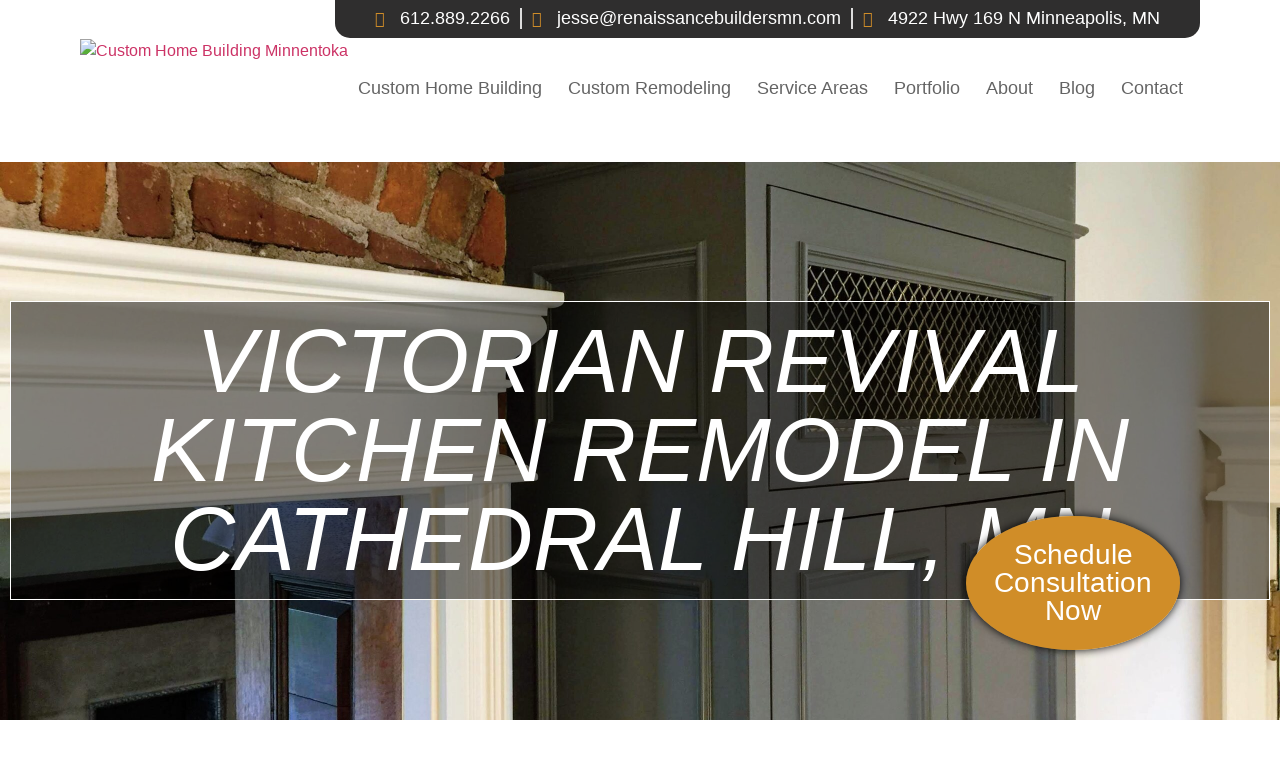

--- FILE ---
content_type: text/html; charset=UTF-8
request_url: https://renaissancebuildersmn.com/victorian-revival/
body_size: 44786
content:
<!doctype html>
<html lang="en-US">
<head>
	<meta charset="UTF-8">
	<meta name="viewport" content="width=device-width, initial-scale=1">
	<link rel="profile" href="https://gmpg.org/xfn/11">
	<meta name='robots' content='index, follow, max-image-preview:large, max-snippet:-1, max-video-preview:-1' />
	<style>img:is([sizes="auto" i], [sizes^="auto," i]) { contain-intrinsic-size: 3000px 1500px }</style>
	
<!-- Google Tag Manager for WordPress by gtm4wp.com -->
<script data-cfasync="false" data-pagespeed-no-defer>
	var gtm4wp_datalayer_name = "dataLayer";
	var dataLayer = dataLayer || [];
</script>
<!-- End Google Tag Manager for WordPress by gtm4wp.com -->
	<!-- This site is optimized with the Yoast SEO plugin v24.8 - https://yoast.com/wordpress/plugins/seo/ -->
	<title>Victorian Revival Kitchen Remodel in Cathedral Hill, MN</title><link rel="preload" data-rocket-preload as="image" href="https://renaissancebuildersmn.com/wp-content/uploads/2022/07/victorian-revival-hero-image-1-scaled.jpg" fetchpriority="high">
	<meta name="description" content="Click here to view our Completed Victorian Revival Kitchen Remodel in Cathedral Hall, MN and schedule your consultation today!" />
	<link rel="canonical" href="https://renaissancebuildersmn.com/victorian-revival/" />
	<meta property="og:locale" content="en_US" />
	<meta property="og:type" content="article" />
	<meta property="og:title" content="Victorian Revival Kitchen Remodel in Cathedral Hill, MN" />
	<meta property="og:description" content="Click here to view our Completed Victorian Revival Kitchen Remodel in Cathedral Hall, MN and schedule your consultation today!" />
	<meta property="og:url" content="https://renaissancebuildersmn.com/victorian-revival/" />
	<meta property="og:site_name" content="Renaissance Builders MN" />
	<meta property="article:modified_time" content="2023-05-17T18:42:30+00:00" />
	<meta property="og:image" content="https://renaissancebuildersmn.com/wp-content/uploads/2022/07/victorian-revival-thumb.jpg" />
	<meta property="og:image:width" content="1200" />
	<meta property="og:image:height" content="900" />
	<meta property="og:image:type" content="image/jpeg" />
	<meta name="twitter:card" content="summary_large_image" />
	<meta name="twitter:label1" content="Est. reading time" />
	<meta name="twitter:data1" content="1 minute" />
	<script type="application/ld+json" class="yoast-schema-graph">{"@context":"https://schema.org","@graph":[{"@type":"WebPage","@id":"https://renaissancebuildersmn.com/victorian-revival/","url":"https://renaissancebuildersmn.com/victorian-revival/","name":"Victorian Revival Kitchen Remodel in Cathedral Hill, MN","isPartOf":{"@id":"https://renaissancebuildersmn.com/#website"},"primaryImageOfPage":{"@id":"https://renaissancebuildersmn.com/victorian-revival/#primaryimage"},"image":{"@id":"https://renaissancebuildersmn.com/victorian-revival/#primaryimage"},"thumbnailUrl":"https://renaissancebuildersmn.com/wp-content/uploads/2022/07/victorian-revival-thumb.jpg","datePublished":"2022-01-18T08:27:00+00:00","dateModified":"2023-05-17T18:42:30+00:00","description":"Click here to view our Completed Victorian Revival Kitchen Remodel in Cathedral Hall, MN and schedule your consultation today!","breadcrumb":{"@id":"https://renaissancebuildersmn.com/victorian-revival/#breadcrumb"},"inLanguage":"en-US","potentialAction":[{"@type":"ReadAction","target":["https://renaissancebuildersmn.com/victorian-revival/"]}]},{"@type":"ImageObject","inLanguage":"en-US","@id":"https://renaissancebuildersmn.com/victorian-revival/#primaryimage","url":"https://renaissancebuildersmn.com/wp-content/uploads/2022/07/victorian-revival-thumb.jpg","contentUrl":"https://renaissancebuildersmn.com/wp-content/uploads/2022/07/victorian-revival-thumb.jpg","width":1200,"height":900},{"@type":"BreadcrumbList","@id":"https://renaissancebuildersmn.com/victorian-revival/#breadcrumb","itemListElement":[{"@type":"ListItem","position":1,"name":"Home","item":"https://renaissancebuildersmn.com/"},{"@type":"ListItem","position":2,"name":"Victorian Revival"}]},{"@type":"WebSite","@id":"https://renaissancebuildersmn.com/#website","url":"https://renaissancebuildersmn.com/","name":"Renaissance Builders MN","description":"New Build","publisher":{"@id":"https://renaissancebuildersmn.com/#organization"},"potentialAction":[{"@type":"SearchAction","target":{"@type":"EntryPoint","urlTemplate":"https://renaissancebuildersmn.com/?s={search_term_string}"},"query-input":{"@type":"PropertyValueSpecification","valueRequired":true,"valueName":"search_term_string"}}],"inLanguage":"en-US"},{"@type":"Organization","@id":"https://renaissancebuildersmn.com/#organization","name":"Renaissance Builders MN","url":"https://renaissancebuildersmn.com/","logo":{"@type":"ImageObject","inLanguage":"en-US","@id":"https://renaissancebuildersmn.com/#/schema/logo/image/","url":"https://renaissancebuildersmn.com/wp-content/uploads/2021/12/Screenshot-2022-01-13-at-16-14-04-Renaissance-Builders-Minneapolis-Fine-Custom-Homes-in-Minnesota.png","contentUrl":"https://renaissancebuildersmn.com/wp-content/uploads/2021/12/Screenshot-2022-01-13-at-16-14-04-Renaissance-Builders-Minneapolis-Fine-Custom-Homes-in-Minnesota.png","width":244,"height":104,"caption":"Renaissance Builders MN"},"image":{"@id":"https://renaissancebuildersmn.com/#/schema/logo/image/"}}]}</script>
	<!-- / Yoast SEO plugin. -->


<link rel='dns-prefetch' href='//www.googletagmanager.com' />

<link rel="alternate" type="application/rss+xml" title="Renaissance Builders MN &raquo; Feed" href="https://renaissancebuildersmn.com/feed/" />
<link rel="alternate" type="application/rss+xml" title="Renaissance Builders MN &raquo; Comments Feed" href="https://renaissancebuildersmn.com/comments/feed/" />
<style id='wp-emoji-styles-inline-css'>

	img.wp-smiley, img.emoji {
		display: inline !important;
		border: none !important;
		box-shadow: none !important;
		height: 1em !important;
		width: 1em !important;
		margin: 0 0.07em !important;
		vertical-align: -0.1em !important;
		background: none !important;
		padding: 0 !important;
	}
</style>
<link rel='stylesheet' id='wp-components-css' href='https://renaissancebuildersmn.com/wp-includes/css/dist/components/style.min.css?ver=6.7.4' media='all' />
<link rel='stylesheet' id='wp-preferences-css' href='https://renaissancebuildersmn.com/wp-includes/css/dist/preferences/style.min.css?ver=6.7.4' media='all' />
<link rel='stylesheet' id='wp-block-editor-css' href='https://renaissancebuildersmn.com/wp-includes/css/dist/block-editor/style.min.css?ver=6.7.4' media='all' />
<link rel='stylesheet' id='popup-maker-block-library-style-css' href='https://renaissancebuildersmn.com/wp-content/plugins/popup-maker/dist/packages/block-library-style.css?ver=dbea705cfafe089d65f1' media='all' />
<style id='global-styles-inline-css'>
:root{--wp--preset--aspect-ratio--square: 1;--wp--preset--aspect-ratio--4-3: 4/3;--wp--preset--aspect-ratio--3-4: 3/4;--wp--preset--aspect-ratio--3-2: 3/2;--wp--preset--aspect-ratio--2-3: 2/3;--wp--preset--aspect-ratio--16-9: 16/9;--wp--preset--aspect-ratio--9-16: 9/16;--wp--preset--color--black: #000000;--wp--preset--color--cyan-bluish-gray: #abb8c3;--wp--preset--color--white: #ffffff;--wp--preset--color--pale-pink: #f78da7;--wp--preset--color--vivid-red: #cf2e2e;--wp--preset--color--luminous-vivid-orange: #ff6900;--wp--preset--color--luminous-vivid-amber: #fcb900;--wp--preset--color--light-green-cyan: #7bdcb5;--wp--preset--color--vivid-green-cyan: #00d084;--wp--preset--color--pale-cyan-blue: #8ed1fc;--wp--preset--color--vivid-cyan-blue: #0693e3;--wp--preset--color--vivid-purple: #9b51e0;--wp--preset--gradient--vivid-cyan-blue-to-vivid-purple: linear-gradient(135deg,rgba(6,147,227,1) 0%,rgb(155,81,224) 100%);--wp--preset--gradient--light-green-cyan-to-vivid-green-cyan: linear-gradient(135deg,rgb(122,220,180) 0%,rgb(0,208,130) 100%);--wp--preset--gradient--luminous-vivid-amber-to-luminous-vivid-orange: linear-gradient(135deg,rgba(252,185,0,1) 0%,rgba(255,105,0,1) 100%);--wp--preset--gradient--luminous-vivid-orange-to-vivid-red: linear-gradient(135deg,rgba(255,105,0,1) 0%,rgb(207,46,46) 100%);--wp--preset--gradient--very-light-gray-to-cyan-bluish-gray: linear-gradient(135deg,rgb(238,238,238) 0%,rgb(169,184,195) 100%);--wp--preset--gradient--cool-to-warm-spectrum: linear-gradient(135deg,rgb(74,234,220) 0%,rgb(151,120,209) 20%,rgb(207,42,186) 40%,rgb(238,44,130) 60%,rgb(251,105,98) 80%,rgb(254,248,76) 100%);--wp--preset--gradient--blush-light-purple: linear-gradient(135deg,rgb(255,206,236) 0%,rgb(152,150,240) 100%);--wp--preset--gradient--blush-bordeaux: linear-gradient(135deg,rgb(254,205,165) 0%,rgb(254,45,45) 50%,rgb(107,0,62) 100%);--wp--preset--gradient--luminous-dusk: linear-gradient(135deg,rgb(255,203,112) 0%,rgb(199,81,192) 50%,rgb(65,88,208) 100%);--wp--preset--gradient--pale-ocean: linear-gradient(135deg,rgb(255,245,203) 0%,rgb(182,227,212) 50%,rgb(51,167,181) 100%);--wp--preset--gradient--electric-grass: linear-gradient(135deg,rgb(202,248,128) 0%,rgb(113,206,126) 100%);--wp--preset--gradient--midnight: linear-gradient(135deg,rgb(2,3,129) 0%,rgb(40,116,252) 100%);--wp--preset--font-size--small: 13px;--wp--preset--font-size--medium: 20px;--wp--preset--font-size--large: 36px;--wp--preset--font-size--x-large: 42px;--wp--preset--spacing--20: 0.44rem;--wp--preset--spacing--30: 0.67rem;--wp--preset--spacing--40: 1rem;--wp--preset--spacing--50: 1.5rem;--wp--preset--spacing--60: 2.25rem;--wp--preset--spacing--70: 3.38rem;--wp--preset--spacing--80: 5.06rem;--wp--preset--shadow--natural: 6px 6px 9px rgba(0, 0, 0, 0.2);--wp--preset--shadow--deep: 12px 12px 50px rgba(0, 0, 0, 0.4);--wp--preset--shadow--sharp: 6px 6px 0px rgba(0, 0, 0, 0.2);--wp--preset--shadow--outlined: 6px 6px 0px -3px rgba(255, 255, 255, 1), 6px 6px rgba(0, 0, 0, 1);--wp--preset--shadow--crisp: 6px 6px 0px rgba(0, 0, 0, 1);}:root { --wp--style--global--content-size: 800px;--wp--style--global--wide-size: 1200px; }:where(body) { margin: 0; }.wp-site-blocks > .alignleft { float: left; margin-right: 2em; }.wp-site-blocks > .alignright { float: right; margin-left: 2em; }.wp-site-blocks > .aligncenter { justify-content: center; margin-left: auto; margin-right: auto; }:where(.wp-site-blocks) > * { margin-block-start: 24px; margin-block-end: 0; }:where(.wp-site-blocks) > :first-child { margin-block-start: 0; }:where(.wp-site-blocks) > :last-child { margin-block-end: 0; }:root { --wp--style--block-gap: 24px; }:root :where(.is-layout-flow) > :first-child{margin-block-start: 0;}:root :where(.is-layout-flow) > :last-child{margin-block-end: 0;}:root :where(.is-layout-flow) > *{margin-block-start: 24px;margin-block-end: 0;}:root :where(.is-layout-constrained) > :first-child{margin-block-start: 0;}:root :where(.is-layout-constrained) > :last-child{margin-block-end: 0;}:root :where(.is-layout-constrained) > *{margin-block-start: 24px;margin-block-end: 0;}:root :where(.is-layout-flex){gap: 24px;}:root :where(.is-layout-grid){gap: 24px;}.is-layout-flow > .alignleft{float: left;margin-inline-start: 0;margin-inline-end: 2em;}.is-layout-flow > .alignright{float: right;margin-inline-start: 2em;margin-inline-end: 0;}.is-layout-flow > .aligncenter{margin-left: auto !important;margin-right: auto !important;}.is-layout-constrained > .alignleft{float: left;margin-inline-start: 0;margin-inline-end: 2em;}.is-layout-constrained > .alignright{float: right;margin-inline-start: 2em;margin-inline-end: 0;}.is-layout-constrained > .aligncenter{margin-left: auto !important;margin-right: auto !important;}.is-layout-constrained > :where(:not(.alignleft):not(.alignright):not(.alignfull)){max-width: var(--wp--style--global--content-size);margin-left: auto !important;margin-right: auto !important;}.is-layout-constrained > .alignwide{max-width: var(--wp--style--global--wide-size);}body .is-layout-flex{display: flex;}.is-layout-flex{flex-wrap: wrap;align-items: center;}.is-layout-flex > :is(*, div){margin: 0;}body .is-layout-grid{display: grid;}.is-layout-grid > :is(*, div){margin: 0;}body{padding-top: 0px;padding-right: 0px;padding-bottom: 0px;padding-left: 0px;}a:where(:not(.wp-element-button)){text-decoration: underline;}:root :where(.wp-element-button, .wp-block-button__link){background-color: #32373c;border-width: 0;color: #fff;font-family: inherit;font-size: inherit;line-height: inherit;padding: calc(0.667em + 2px) calc(1.333em + 2px);text-decoration: none;}.has-black-color{color: var(--wp--preset--color--black) !important;}.has-cyan-bluish-gray-color{color: var(--wp--preset--color--cyan-bluish-gray) !important;}.has-white-color{color: var(--wp--preset--color--white) !important;}.has-pale-pink-color{color: var(--wp--preset--color--pale-pink) !important;}.has-vivid-red-color{color: var(--wp--preset--color--vivid-red) !important;}.has-luminous-vivid-orange-color{color: var(--wp--preset--color--luminous-vivid-orange) !important;}.has-luminous-vivid-amber-color{color: var(--wp--preset--color--luminous-vivid-amber) !important;}.has-light-green-cyan-color{color: var(--wp--preset--color--light-green-cyan) !important;}.has-vivid-green-cyan-color{color: var(--wp--preset--color--vivid-green-cyan) !important;}.has-pale-cyan-blue-color{color: var(--wp--preset--color--pale-cyan-blue) !important;}.has-vivid-cyan-blue-color{color: var(--wp--preset--color--vivid-cyan-blue) !important;}.has-vivid-purple-color{color: var(--wp--preset--color--vivid-purple) !important;}.has-black-background-color{background-color: var(--wp--preset--color--black) !important;}.has-cyan-bluish-gray-background-color{background-color: var(--wp--preset--color--cyan-bluish-gray) !important;}.has-white-background-color{background-color: var(--wp--preset--color--white) !important;}.has-pale-pink-background-color{background-color: var(--wp--preset--color--pale-pink) !important;}.has-vivid-red-background-color{background-color: var(--wp--preset--color--vivid-red) !important;}.has-luminous-vivid-orange-background-color{background-color: var(--wp--preset--color--luminous-vivid-orange) !important;}.has-luminous-vivid-amber-background-color{background-color: var(--wp--preset--color--luminous-vivid-amber) !important;}.has-light-green-cyan-background-color{background-color: var(--wp--preset--color--light-green-cyan) !important;}.has-vivid-green-cyan-background-color{background-color: var(--wp--preset--color--vivid-green-cyan) !important;}.has-pale-cyan-blue-background-color{background-color: var(--wp--preset--color--pale-cyan-blue) !important;}.has-vivid-cyan-blue-background-color{background-color: var(--wp--preset--color--vivid-cyan-blue) !important;}.has-vivid-purple-background-color{background-color: var(--wp--preset--color--vivid-purple) !important;}.has-black-border-color{border-color: var(--wp--preset--color--black) !important;}.has-cyan-bluish-gray-border-color{border-color: var(--wp--preset--color--cyan-bluish-gray) !important;}.has-white-border-color{border-color: var(--wp--preset--color--white) !important;}.has-pale-pink-border-color{border-color: var(--wp--preset--color--pale-pink) !important;}.has-vivid-red-border-color{border-color: var(--wp--preset--color--vivid-red) !important;}.has-luminous-vivid-orange-border-color{border-color: var(--wp--preset--color--luminous-vivid-orange) !important;}.has-luminous-vivid-amber-border-color{border-color: var(--wp--preset--color--luminous-vivid-amber) !important;}.has-light-green-cyan-border-color{border-color: var(--wp--preset--color--light-green-cyan) !important;}.has-vivid-green-cyan-border-color{border-color: var(--wp--preset--color--vivid-green-cyan) !important;}.has-pale-cyan-blue-border-color{border-color: var(--wp--preset--color--pale-cyan-blue) !important;}.has-vivid-cyan-blue-border-color{border-color: var(--wp--preset--color--vivid-cyan-blue) !important;}.has-vivid-purple-border-color{border-color: var(--wp--preset--color--vivid-purple) !important;}.has-vivid-cyan-blue-to-vivid-purple-gradient-background{background: var(--wp--preset--gradient--vivid-cyan-blue-to-vivid-purple) !important;}.has-light-green-cyan-to-vivid-green-cyan-gradient-background{background: var(--wp--preset--gradient--light-green-cyan-to-vivid-green-cyan) !important;}.has-luminous-vivid-amber-to-luminous-vivid-orange-gradient-background{background: var(--wp--preset--gradient--luminous-vivid-amber-to-luminous-vivid-orange) !important;}.has-luminous-vivid-orange-to-vivid-red-gradient-background{background: var(--wp--preset--gradient--luminous-vivid-orange-to-vivid-red) !important;}.has-very-light-gray-to-cyan-bluish-gray-gradient-background{background: var(--wp--preset--gradient--very-light-gray-to-cyan-bluish-gray) !important;}.has-cool-to-warm-spectrum-gradient-background{background: var(--wp--preset--gradient--cool-to-warm-spectrum) !important;}.has-blush-light-purple-gradient-background{background: var(--wp--preset--gradient--blush-light-purple) !important;}.has-blush-bordeaux-gradient-background{background: var(--wp--preset--gradient--blush-bordeaux) !important;}.has-luminous-dusk-gradient-background{background: var(--wp--preset--gradient--luminous-dusk) !important;}.has-pale-ocean-gradient-background{background: var(--wp--preset--gradient--pale-ocean) !important;}.has-electric-grass-gradient-background{background: var(--wp--preset--gradient--electric-grass) !important;}.has-midnight-gradient-background{background: var(--wp--preset--gradient--midnight) !important;}.has-small-font-size{font-size: var(--wp--preset--font-size--small) !important;}.has-medium-font-size{font-size: var(--wp--preset--font-size--medium) !important;}.has-large-font-size{font-size: var(--wp--preset--font-size--large) !important;}.has-x-large-font-size{font-size: var(--wp--preset--font-size--x-large) !important;}
:root :where(.wp-block-pullquote){font-size: 1.5em;line-height: 1.6;}
</style>
<link rel='stylesheet' id='hello-elementor-css' href='https://renaissancebuildersmn.com/wp-content/themes/hello-elementor/style.min.css?ver=3.3.0' media='all' />
<link rel='stylesheet' id='hello-elementor-theme-style-css' href='https://renaissancebuildersmn.com/wp-content/themes/hello-elementor/theme.min.css?ver=3.3.0' media='all' />
<link rel='stylesheet' id='hello-elementor-header-footer-css' href='https://renaissancebuildersmn.com/wp-content/themes/hello-elementor/header-footer.min.css?ver=3.3.0' media='all' />
<link rel='stylesheet' id='elementor-frontend-css' href='https://renaissancebuildersmn.com/wp-content/uploads/elementor/css/custom-frontend.min.css?ver=1750432990' media='all' />
<style id='elementor-frontend-inline-css'>
.elementor-kit-6{--e-global-color-primary:#FFFFFF;--e-global-color-secondary:#2F2E2E;--e-global-color-text:#000000;--e-global-color-accent:#A0A09F;--e-global-color-351e69d:#A0A09F;--e-global-typography-primary-font-size:20px;--e-global-typography-secondary-font-family:"Roboto Slab";--e-global-typography-secondary-font-weight:400;--e-global-typography-text-font-family:"Sulphur Point";--e-global-typography-text-font-size:17px;--e-global-typography-text-font-weight:400;--e-global-typography-accent-font-family:"Roboto";--e-global-typography-accent-font-weight:500;}.elementor-kit-6 e-page-transition{background-color:#FFBC7D;}.elementor-kit-6 button,.elementor-kit-6 input[type="button"],.elementor-kit-6 input[type="submit"],.elementor-kit-6 .elementor-button{font-family:"Futura LT Book", Sans-serif;}.elementor-kit-6 label{font-family:"Futura LT Book", Sans-serif;}.elementor-kit-6 input:not([type="button"]):not([type="submit"]),.elementor-kit-6 textarea,.elementor-kit-6 .elementor-field-textual{font-family:"Futura LT Book", Sans-serif;}.elementor-section.elementor-section-boxed > .elementor-container{max-width:1280px;}.e-con{--container-max-width:1280px;}.elementor-widget:not(:last-child){margin-block-end:10px;}.elementor-element{--widgets-spacing:10px 10px;--widgets-spacing-row:10px;--widgets-spacing-column:10px;}{}h1.entry-title{display:var(--page-title-display);}.site-header{padding-inline-end:330px;padding-inline-start:330px;}.site-header .site-branding .site-logo img{width:191px;max-width:191px;}@media(max-width:1366px){.elementor-kit-6{--e-global-typography-text-font-size:17px;}}@media(max-width:1200px){.elementor-kit-6{--e-global-typography-primary-font-size:17px;--e-global-typography-text-font-size:17px;}}@media(max-width:1024px){.elementor-kit-6{--e-global-typography-primary-font-size:17px;--e-global-typography-text-font-size:17px;}.elementor-section.elementor-section-boxed > .elementor-container{max-width:1024px;}.e-con{--container-max-width:1024px;}}@media(max-width:767px){.elementor-kit-6{--e-global-typography-primary-font-size:17px;--e-global-typography-text-font-size:17px;}.elementor-section.elementor-section-boxed > .elementor-container{max-width:767px;}.e-con{--container-max-width:767px;}}/* Start custom CSS */#video-container .elementor-custom-embed-play {
    width: 48px;
    height: 46px;
    background-image: url('https://renaissancebuildersmn.com/wp-content/uploads/2022/02/video-play-button.svg');
}

#video-container .eicon-play {
    display: none;
}

.full-page-scroller .swiper-container-vertical > .swiper-pagination-bullets .swiper-pagination-bullet {
    margin: 16px 0;
}

.full-page-scroller .swiper-container-vertical > .swiper-pagination-bullets {
    padding: 23px 15px;
    background-color: #000;
    box-shadow: none;
}/* End custom CSS */
/* Start Custom Fonts CSS */@font-face {
	font-family: 'Futura LT Book';
	font-style: normal;
	font-weight: 100;
	font-display: auto;
	src: url('https://renaissancebuildersmn.com/wp-content/uploads/2022/01/futura_book_font-webfont.woff2') format('woff2'),
		url('https://renaissancebuildersmn.com/wp-content/uploads/2022/01/futura_book_font-webfont.woff') format('woff'),
		url('https://renaissancebuildersmn.com/wp-content/uploads/2022/01/Futura-Book-font.ttf') format('truetype');
}
/* End Custom Fonts CSS */
.elementor-1706 .elementor-element.elementor-element-b6886d5:not(.elementor-motion-effects-element-type-background), .elementor-1706 .elementor-element.elementor-element-b6886d5 > .elementor-motion-effects-container > .elementor-motion-effects-layer{background-image:url("https://renaissancebuildersmn.com/wp-content/uploads/2022/07/victorian-revival-hero-image-1-scaled.jpg");background-position:center center;background-repeat:no-repeat;background-size:cover;}.elementor-1706 .elementor-element.elementor-element-b6886d5 > .elementor-container{min-height:576px;}.elementor-1706 .elementor-element.elementor-element-b6886d5{transition:background 0.3s, border 0.3s, border-radius 0.3s, box-shadow 0.3s;margin-top:53px;margin-bottom:50px;}.elementor-1706 .elementor-element.elementor-element-b6886d5 > .elementor-background-overlay{transition:background 0.3s, border-radius 0.3s, opacity 0.3s;}.elementor-widget-heading .elementor-heading-title{font-size:var( --e-global-typography-primary-font-size );color:var( --e-global-color-primary );}.elementor-1706 .elementor-element.elementor-element-fcb0ede > .elementor-widget-container{background-color:#0000007A;padding:15px 0px 15px 0px;border-style:solid;border-width:1px 1px 1px 1px;border-color:var( --e-global-color-primary );}.elementor-1706 .elementor-element.elementor-element-fcb0ede{text-align:center;}.elementor-1706 .elementor-element.elementor-element-fcb0ede .elementor-heading-title{font-size:100px;font-weight:100;text-transform:uppercase;font-style:italic;color:var( --e-global-color-primary );}.elementor-1706 .elementor-element.elementor-element-eefc0c1 > .elementor-container{max-width:900px;}.elementor-1706 .elementor-element.elementor-element-eefc0c1{margin-top:0px;margin-bottom:0px;}.elementor-1706 .elementor-element.elementor-element-b254221{text-align:left;}.elementor-1706 .elementor-element.elementor-element-b254221 .elementor-heading-title{font-family:"Arial", Sans-serif;font-size:70px;font-weight:100;text-transform:uppercase;font-style:italic;color:var( --e-global-color-secondary );}.elementor-1706 .elementor-element.elementor-element-9cfebaf{padding:0% 0% 0% 15%;}.elementor-widget-icon-list .elementor-icon-list-item:not(:last-child):after{border-color:var( --e-global-color-text );}.elementor-widget-icon-list .elementor-icon-list-icon i{color:var( --e-global-color-primary );}.elementor-widget-icon-list .elementor-icon-list-icon svg{fill:var( --e-global-color-primary );}.elementor-widget-icon-list .elementor-icon-list-item > .elementor-icon-list-text, .elementor-widget-icon-list .elementor-icon-list-item > a{font-family:var( --e-global-typography-text-font-family ), Sans-serif;font-size:var( --e-global-typography-text-font-size );font-weight:var( --e-global-typography-text-font-weight );}.elementor-widget-icon-list .elementor-icon-list-text{color:var( --e-global-color-secondary );}.elementor-1706 .elementor-element.elementor-element-8fea01a .elementor-icon-list-icon i{color:#D08D28;transition:color 0.3s;}.elementor-1706 .elementor-element.elementor-element-8fea01a .elementor-icon-list-icon svg{fill:#D08D28;transition:fill 0.3s;}.elementor-1706 .elementor-element.elementor-element-8fea01a{--e-icon-list-icon-size:20px;--icon-vertical-offset:0px;}.elementor-1706 .elementor-element.elementor-element-8fea01a .elementor-icon-list-item > .elementor-icon-list-text, .elementor-1706 .elementor-element.elementor-element-8fea01a .elementor-icon-list-item > a{font-family:"Sulphur Point", Sans-serif;font-weight:400;}.elementor-1706 .elementor-element.elementor-element-8fea01a .elementor-icon-list-text{color:var( --e-global-color-accent );transition:color 0.3s;}.elementor-1706 .elementor-element.elementor-element-c3c86b1 > .elementor-widget-container{margin:-5px 0px 0px 0px;}.elementor-1706 .elementor-element.elementor-element-c3c86b1 .elementor-heading-title{font-family:"Sulphur Point", Sans-serif;font-size:16px;line-height:1.4em;color:var( --e-global-color-secondary );}.elementor-1706 .elementor-element.elementor-element-7c81fe6 > .elementor-widget-container{margin:5px 0px 0px 0px;}.elementor-1706 .elementor-element.elementor-element-7c81fe6 .elementor-icon-list-icon i{color:#D08D28;transition:color 0.3s;}.elementor-1706 .elementor-element.elementor-element-7c81fe6 .elementor-icon-list-icon svg{fill:#D08D28;transition:fill 0.3s;}.elementor-1706 .elementor-element.elementor-element-7c81fe6{--e-icon-list-icon-size:20px;--icon-vertical-offset:0px;}.elementor-1706 .elementor-element.elementor-element-7c81fe6 .elementor-icon-list-item > .elementor-icon-list-text, .elementor-1706 .elementor-element.elementor-element-7c81fe6 .elementor-icon-list-item > a{font-family:"Sulphur Point", Sans-serif;font-weight:400;}.elementor-1706 .elementor-element.elementor-element-7c81fe6 .elementor-icon-list-text{color:var( --e-global-color-accent );transition:color 0.3s;}.elementor-1706 .elementor-element.elementor-element-45755ff > .elementor-widget-container{margin:-5px 0px 0px 0px;}.elementor-1706 .elementor-element.elementor-element-45755ff .elementor-heading-title{font-family:"Sulphur Point", Sans-serif;font-size:16px;line-height:1.4em;color:var( --e-global-color-secondary );}.elementor-widget-text-editor{font-family:var( --e-global-typography-text-font-family ), Sans-serif;font-size:var( --e-global-typography-text-font-size );font-weight:var( --e-global-typography-text-font-weight );color:var( --e-global-color-text );}.elementor-widget-text-editor.elementor-drop-cap-view-stacked .elementor-drop-cap{background-color:var( --e-global-color-primary );}.elementor-widget-text-editor.elementor-drop-cap-view-framed .elementor-drop-cap, .elementor-widget-text-editor.elementor-drop-cap-view-default .elementor-drop-cap{color:var( --e-global-color-primary );border-color:var( --e-global-color-primary );}.elementor-1706 .elementor-element.elementor-element-058af18 > .elementor-widget-container{margin:0px 0px 30px 0px;}.elementor-1706 .elementor-element.elementor-element-058af18{font-family:"Sulphur Point", Sans-serif;font-weight:100;}.elementor-1706 .elementor-element.elementor-element-d48233b{margin-top:50px;margin-bottom:0px;}.elementor-widget-gallery .elementor-gallery-item__title{font-size:var( --e-global-typography-primary-font-size );}.elementor-widget-gallery .elementor-gallery-item__description{font-family:var( --e-global-typography-text-font-family ), Sans-serif;font-size:var( --e-global-typography-text-font-size );font-weight:var( --e-global-typography-text-font-weight );}.elementor-widget-gallery{--galleries-title-color-normal:var( --e-global-color-primary );--galleries-title-color-hover:var( --e-global-color-secondary );--galleries-pointer-bg-color-hover:var( --e-global-color-accent );--gallery-title-color-active:var( --e-global-color-secondary );--galleries-pointer-bg-color-active:var( --e-global-color-accent );}.elementor-widget-gallery .elementor-gallery-title{font-size:var( --e-global-typography-primary-font-size );}.elementor-1706 .elementor-element.elementor-element-ea3fdcf .e-gallery-item:hover .elementor-gallery-item__overlay, .elementor-1706 .elementor-element.elementor-element-ea3fdcf .e-gallery-item:focus .elementor-gallery-item__overlay{background-color:rgba(0,0,0,0.5);}.elementor-1706 .elementor-element.elementor-element-ea3fdcf{--image-transition-duration:800ms;--overlay-transition-duration:800ms;--content-text-align:center;--content-padding:20px;--content-transition-duration:800ms;--content-transition-delay:800ms;}:root{--page-title-display:none;}@media(min-width:768px){.elementor-1706 .elementor-element.elementor-element-55559d4{width:65%;}.elementor-1706 .elementor-element.elementor-element-f5e3313{width:35%;}}@media(min-width:1367px){.elementor-1706 .elementor-element.elementor-element-b6886d5:not(.elementor-motion-effects-element-type-background), .elementor-1706 .elementor-element.elementor-element-b6886d5 > .elementor-motion-effects-container > .elementor-motion-effects-layer{background-attachment:fixed;}}@media(min-width:2400px){.elementor-widget-heading .elementor-heading-title{font-size:var( --e-global-typography-primary-font-size );}.elementor-widget-icon-list .elementor-icon-list-item > .elementor-icon-list-text, .elementor-widget-icon-list .elementor-icon-list-item > a{font-size:var( --e-global-typography-text-font-size );}.elementor-widget-text-editor{font-size:var( --e-global-typography-text-font-size );}.elementor-widget-gallery .elementor-gallery-item__title{font-size:var( --e-global-typography-primary-font-size );}.elementor-widget-gallery .elementor-gallery-item__description{font-size:var( --e-global-typography-text-font-size );}.elementor-widget-gallery .elementor-gallery-title{font-size:var( --e-global-typography-primary-font-size );}}@media(max-width:1366px){.elementor-widget-heading .elementor-heading-title{font-size:var( --e-global-typography-primary-font-size );}.elementor-1706 .elementor-element.elementor-element-fcb0ede .elementor-heading-title{font-size:7vw;}.elementor-widget-icon-list .elementor-icon-list-item > .elementor-icon-list-text, .elementor-widget-icon-list .elementor-icon-list-item > a{font-size:var( --e-global-typography-text-font-size );}.elementor-widget-text-editor{font-size:var( --e-global-typography-text-font-size );}.elementor-widget-gallery .elementor-gallery-item__title{font-size:var( --e-global-typography-primary-font-size );}.elementor-widget-gallery .elementor-gallery-item__description{font-size:var( --e-global-typography-text-font-size );}.elementor-widget-gallery .elementor-gallery-title{font-size:var( --e-global-typography-primary-font-size );}}@media(max-width:1200px){.elementor-1706 .elementor-element.elementor-element-b6886d5:not(.elementor-motion-effects-element-type-background), .elementor-1706 .elementor-element.elementor-element-b6886d5 > .elementor-motion-effects-container > .elementor-motion-effects-layer{background-size:contain;}}@media(max-width:1024px){.elementor-widget-heading .elementor-heading-title{font-size:var( --e-global-typography-primary-font-size );}.elementor-widget-icon-list .elementor-icon-list-item > .elementor-icon-list-text, .elementor-widget-icon-list .elementor-icon-list-item > a{font-size:var( --e-global-typography-text-font-size );}.elementor-widget-text-editor{font-size:var( --e-global-typography-text-font-size );}.elementor-1706 .elementor-element.elementor-element-d48233b{margin-top:40px;margin-bottom:30px;}.elementor-widget-gallery .elementor-gallery-item__title{font-size:var( --e-global-typography-primary-font-size );}.elementor-widget-gallery .elementor-gallery-item__description{font-size:var( --e-global-typography-text-font-size );}.elementor-widget-gallery .elementor-gallery-title{font-size:var( --e-global-typography-primary-font-size );}}@media(max-width:767px){.elementor-widget-heading .elementor-heading-title{font-size:var( --e-global-typography-primary-font-size );}.elementor-1706 .elementor-element.elementor-element-9cfebaf{padding:0% 0% 0% 0%;}.elementor-widget-icon-list .elementor-icon-list-item > .elementor-icon-list-text, .elementor-widget-icon-list .elementor-icon-list-item > a{font-size:var( --e-global-typography-text-font-size );}.elementor-widget-text-editor{font-size:var( --e-global-typography-text-font-size );}.elementor-1706 .elementor-element.elementor-element-d48233b{margin-top:30px;margin-bottom:30px;}.elementor-widget-gallery .elementor-gallery-item__title{font-size:var( --e-global-typography-primary-font-size );}.elementor-widget-gallery .elementor-gallery-item__description{font-size:var( --e-global-typography-text-font-size );}.elementor-widget-gallery .elementor-gallery-title{font-size:var( --e-global-typography-primary-font-size );}}/* Start custom CSS for heading, class: .elementor-element-fcb0ede */.elementor-1706 .elementor-element.elementor-element-fcb0ede h2{  
    font-family: "DIDOT 2" !important;
}/* End custom CSS */
/* Start custom CSS for heading, class: .elementor-element-b254221 */.elementor-1706 .elementor-element.elementor-element-b254221 h2{  
    font-family: "DIDOT 2" !important;
}/* End custom CSS */
/* Start custom CSS for text-editor, class: .elementor-element-058af18 */.elementor-1706 .elementor-element.elementor-element-058af18 a{
    
    color:var( --e-global-color-secondary ) !important;
}/* End custom CSS */
.elementor-8 .elementor-element.elementor-element-ed90ec1:not(.elementor-motion-effects-element-type-background), .elementor-8 .elementor-element.elementor-element-ed90ec1 > .elementor-motion-effects-container > .elementor-motion-effects-layer{background-color:#FFFFFF;}.elementor-8 .elementor-element.elementor-element-ed90ec1 > .elementor-container{max-width:1600px;}.elementor-8 .elementor-element.elementor-element-ed90ec1{transition:background 0.3s, border 0.3s, border-radius 0.3s, box-shadow 0.3s;padding:0px 80px 0px 80px;z-index:99;}.elementor-8 .elementor-element.elementor-element-ed90ec1 > .elementor-background-overlay{transition:background 0.3s, border-radius 0.3s, opacity 0.3s;}.elementor-8 .elementor-element.elementor-element-f67d61c.elementor-column > .elementor-widget-wrap{justify-content:flex-end;}.elementor-8 .elementor-element.elementor-element-f67d61c > .elementor-widget-wrap > .elementor-widget:not(.elementor-widget__width-auto):not(.elementor-widget__width-initial):not(:last-child):not(.elementor-absolute){margin-bottom:0px;}.elementor-widget-icon-list .elementor-icon-list-item:not(:last-child):after{border-color:var( --e-global-color-text );}.elementor-widget-icon-list .elementor-icon-list-icon i{color:var( --e-global-color-primary );}.elementor-widget-icon-list .elementor-icon-list-icon svg{fill:var( --e-global-color-primary );}.elementor-widget-icon-list .elementor-icon-list-item > .elementor-icon-list-text, .elementor-widget-icon-list .elementor-icon-list-item > a{font-family:var( --e-global-typography-text-font-family ), Sans-serif;font-size:var( --e-global-typography-text-font-size );font-weight:var( --e-global-typography-text-font-weight );}.elementor-widget-icon-list .elementor-icon-list-text{color:var( --e-global-color-secondary );}.elementor-8 .elementor-element.elementor-element-39fc4d6{width:auto;max-width:auto;z-index:1000000000;--e-icon-list-icon-size:16px;--icon-vertical-offset:0px;}.elementor-8 .elementor-element.elementor-element-39fc4d6 > .elementor-widget-container{background-color:var( --e-global-color-secondary );padding:8px 40px 09px 40px;border-radius:0px 0px 15px 15px;}.elementor-8 .elementor-element.elementor-element-39fc4d6 .elementor-icon-list-items:not(.elementor-inline-items) .elementor-icon-list-item:not(:last-child){padding-bottom:calc(20px/2);}.elementor-8 .elementor-element.elementor-element-39fc4d6 .elementor-icon-list-items:not(.elementor-inline-items) .elementor-icon-list-item:not(:first-child){margin-top:calc(20px/2);}.elementor-8 .elementor-element.elementor-element-39fc4d6 .elementor-icon-list-items.elementor-inline-items .elementor-icon-list-item{margin-right:calc(20px/2);margin-left:calc(20px/2);}.elementor-8 .elementor-element.elementor-element-39fc4d6 .elementor-icon-list-items.elementor-inline-items{margin-right:calc(-20px/2);margin-left:calc(-20px/2);}body.rtl .elementor-8 .elementor-element.elementor-element-39fc4d6 .elementor-icon-list-items.elementor-inline-items .elementor-icon-list-item:after{left:calc(-20px/2);}body:not(.rtl) .elementor-8 .elementor-element.elementor-element-39fc4d6 .elementor-icon-list-items.elementor-inline-items .elementor-icon-list-item:after{right:calc(-20px/2);}.elementor-8 .elementor-element.elementor-element-39fc4d6 .elementor-icon-list-item:not(:last-child):after{content:"";border-color:#ddd;}.elementor-8 .elementor-element.elementor-element-39fc4d6 .elementor-icon-list-items:not(.elementor-inline-items) .elementor-icon-list-item:not(:last-child):after{border-top-style:solid;border-top-width:2px;}.elementor-8 .elementor-element.elementor-element-39fc4d6 .elementor-icon-list-items.elementor-inline-items .elementor-icon-list-item:not(:last-child):after{border-left-style:solid;}.elementor-8 .elementor-element.elementor-element-39fc4d6 .elementor-inline-items .elementor-icon-list-item:not(:last-child):after{border-left-width:2px;}.elementor-8 .elementor-element.elementor-element-39fc4d6 .elementor-icon-list-icon i{color:#D08D28;transition:color 0.3s;}.elementor-8 .elementor-element.elementor-element-39fc4d6 .elementor-icon-list-icon svg{fill:#D08D28;transition:fill 0.3s;}.elementor-8 .elementor-element.elementor-element-39fc4d6 .elementor-icon-list-item:hover .elementor-icon-list-icon i{color:#A0A09F;}.elementor-8 .elementor-element.elementor-element-39fc4d6 .elementor-icon-list-item:hover .elementor-icon-list-icon svg{fill:#A0A09F;}.elementor-8 .elementor-element.elementor-element-39fc4d6 .elementor-icon-list-item > .elementor-icon-list-text, .elementor-8 .elementor-element.elementor-element-39fc4d6 .elementor-icon-list-item > a{font-family:"DIDOT lighter", Sans-serif;font-size:18px;font-weight:400;line-height:21px;}.elementor-8 .elementor-element.elementor-element-39fc4d6 .elementor-icon-list-text{color:var( --e-global-color-primary );transition:color 0.3s;}.elementor-8 .elementor-element.elementor-element-39fc4d6 .elementor-icon-list-item:hover .elementor-icon-list-text{color:var( --e-global-color-351e69d );}.elementor-8 .elementor-element.elementor-element-d719973 > .elementor-widget-wrap > .elementor-widget:not(.elementor-widget__width-auto):not(.elementor-widget__width-initial):not(:last-child):not(.elementor-absolute){margin-bottom:0px;}.elementor-widget-theme-site-logo .widget-image-caption{color:var( --e-global-color-text );font-family:var( --e-global-typography-text-font-family ), Sans-serif;font-size:var( --e-global-typography-text-font-size );font-weight:var( --e-global-typography-text-font-weight );}.elementor-8 .elementor-element.elementor-element-b0b812d{text-align:left;}.elementor-8 .elementor-element.elementor-element-b0b812d img{width:131px;}.elementor-8 .elementor-element.elementor-element-b953d10.elementor-column > .elementor-widget-wrap{justify-content:flex-end;}.elementor-8 .elementor-element.elementor-element-b953d10 > .elementor-widget-wrap > .elementor-widget:not(.elementor-widget__width-auto):not(.elementor-widget__width-initial):not(:last-child):not(.elementor-absolute){margin-bottom:0px;}.elementor-8 .elementor-element.elementor-element-b953d10 > .elementor-element-populated{margin:0px 0px 0px 0px;--e-column-margin-right:0px;--e-column-margin-left:0px;padding:4px 4px 4px 4px;}.elementor-8 .elementor-element.elementor-element-af55c3a{width:auto;max-width:auto;--e-icon-list-icon-size:14px;--icon-vertical-offset:0px;}.elementor-8 .elementor-element.elementor-element-af55c3a > .elementor-widget-container{margin:0px 0px 10px 0px;padding:0px 0px 0px 0px;}.elementor-8 .elementor-element.elementor-element-af55c3a .elementor-icon-list-icon i{color:var( --e-global-color-secondary );transition:color 0.3s;}.elementor-8 .elementor-element.elementor-element-af55c3a .elementor-icon-list-icon svg{fill:var( --e-global-color-secondary );transition:fill 0.3s;}.elementor-8 .elementor-element.elementor-element-af55c3a .elementor-icon-list-icon{padding-right:0px;}.elementor-8 .elementor-element.elementor-element-af55c3a .elementor-icon-list-item > .elementor-icon-list-text, .elementor-8 .elementor-element.elementor-element-af55c3a .elementor-icon-list-item > a{font-family:"Roboto", Sans-serif;font-weight:400;}.elementor-8 .elementor-element.elementor-element-af55c3a .elementor-icon-list-text{transition:color 0.3s;}.elementor-widget-nav-menu .elementor-nav-menu .elementor-item{font-size:var( --e-global-typography-primary-font-size );}.elementor-widget-nav-menu .elementor-nav-menu--main .elementor-item{color:var( --e-global-color-text );fill:var( --e-global-color-text );}.elementor-widget-nav-menu .elementor-nav-menu--main .elementor-item:hover,
					.elementor-widget-nav-menu .elementor-nav-menu--main .elementor-item.elementor-item-active,
					.elementor-widget-nav-menu .elementor-nav-menu--main .elementor-item.highlighted,
					.elementor-widget-nav-menu .elementor-nav-menu--main .elementor-item:focus{color:var( --e-global-color-accent );fill:var( --e-global-color-accent );}.elementor-widget-nav-menu .elementor-nav-menu--main:not(.e--pointer-framed) .elementor-item:before,
					.elementor-widget-nav-menu .elementor-nav-menu--main:not(.e--pointer-framed) .elementor-item:after{background-color:var( --e-global-color-accent );}.elementor-widget-nav-menu .e--pointer-framed .elementor-item:before,
					.elementor-widget-nav-menu .e--pointer-framed .elementor-item:after{border-color:var( --e-global-color-accent );}.elementor-widget-nav-menu{--e-nav-menu-divider-color:var( --e-global-color-text );}.elementor-widget-nav-menu .elementor-nav-menu--dropdown .elementor-item, .elementor-widget-nav-menu .elementor-nav-menu--dropdown  .elementor-sub-item{font-family:var( --e-global-typography-accent-font-family ), Sans-serif;font-weight:var( --e-global-typography-accent-font-weight );}.elementor-8 .elementor-element.elementor-element-a77f487 > .elementor-widget-container{margin:30px 0px 0px 0px;}.elementor-8 .elementor-element.elementor-element-a77f487 .elementor-menu-toggle{margin-left:auto;background-color:var( --e-global-color-primary );}.elementor-8 .elementor-element.elementor-element-a77f487 .elementor-nav-menu .elementor-item{font-family:"DIDOT lighter", Sans-serif;font-size:18px;font-weight:500;line-height:1.3em;}.elementor-8 .elementor-element.elementor-element-a77f487 .elementor-nav-menu--main .elementor-item{color:#0000009C;fill:#0000009C;padding-left:21px;padding-right:21px;padding-top:5px;padding-bottom:5px;}.elementor-8 .elementor-element.elementor-element-a77f487 .elementor-nav-menu--main .elementor-item:hover,
					.elementor-8 .elementor-element.elementor-element-a77f487 .elementor-nav-menu--main .elementor-item.elementor-item-active,
					.elementor-8 .elementor-element.elementor-element-a77f487 .elementor-nav-menu--main .elementor-item.highlighted,
					.elementor-8 .elementor-element.elementor-element-a77f487 .elementor-nav-menu--main .elementor-item:focus{color:#D08D28;fill:#D08D28;}.elementor-8 .elementor-element.elementor-element-a77f487 .elementor-nav-menu--main .elementor-item.elementor-item-active{color:#D08D28;}.elementor-8 .elementor-element.elementor-element-a77f487 .elementor-nav-menu--dropdown .elementor-item, .elementor-8 .elementor-element.elementor-element-a77f487 .elementor-nav-menu--dropdown  .elementor-sub-item{font-family:"DIDOT lighter", Sans-serif;font-size:18px;font-weight:500;}.elementor-theme-builder-content-area{height:400px;}.elementor-location-header:before, .elementor-location-footer:before{content:"";display:table;clear:both;}@media(min-width:768px){.elementor-8 .elementor-element.elementor-element-d719973{width:17%;}.elementor-8 .elementor-element.elementor-element-b953d10{width:83%;}}@media(max-width:1200px) and (min-width:768px){.elementor-8 .elementor-element.elementor-element-b953d10{width:87%;}}@media(max-width:1024px) and (min-width:768px){.elementor-8 .elementor-element.elementor-element-f67d61c{width:100%;}.elementor-8 .elementor-element.elementor-element-d719973{width:30%;}.elementor-8 .elementor-element.elementor-element-b953d10{width:70%;}}@media(min-width:2400px){.elementor-widget-icon-list .elementor-icon-list-item > .elementor-icon-list-text, .elementor-widget-icon-list .elementor-icon-list-item > a{font-size:var( --e-global-typography-text-font-size );}.elementor-widget-theme-site-logo .widget-image-caption{font-size:var( --e-global-typography-text-font-size );}.elementor-widget-nav-menu .elementor-nav-menu .elementor-item{font-size:var( --e-global-typography-primary-font-size );}}@media(max-width:1366px){.elementor-widget-icon-list .elementor-icon-list-item > .elementor-icon-list-text, .elementor-widget-icon-list .elementor-icon-list-item > a{font-size:var( --e-global-typography-text-font-size );}.elementor-widget-theme-site-logo .widget-image-caption{font-size:var( --e-global-typography-text-font-size );}.elementor-8 .elementor-element.elementor-element-b0b812d img{width:296px;}.elementor-widget-nav-menu .elementor-nav-menu .elementor-item{font-size:var( --e-global-typography-primary-font-size );}.elementor-8 .elementor-element.elementor-element-a77f487 .elementor-nav-menu--main .elementor-item{padding-left:13px;padding-right:13px;}}@media(max-width:1200px){.elementor-bc-flex-widget .elementor-8 .elementor-element.elementor-element-d719973.elementor-column .elementor-widget-wrap{align-items:space-around;}.elementor-8 .elementor-element.elementor-element-d719973.elementor-column.elementor-element[data-element_type="column"] > .elementor-widget-wrap.elementor-element-populated{align-content:space-around;align-items:space-around;}.elementor-8 .elementor-element.elementor-element-b0b812d img{height:61px;}.elementor-8 .elementor-element.elementor-element-a77f487 .elementor-nav-menu .elementor-item{font-size:16px;}.elementor-8 .elementor-element.elementor-element-a77f487 .elementor-nav-menu--main .elementor-item{padding-left:9px;padding-right:9px;}}@media(max-width:1024px){.elementor-8 .elementor-element.elementor-element-ed90ec1{padding:0px 0px 0px 0px;}.elementor-8 .elementor-element.elementor-element-f67d61c.elementor-column > .elementor-widget-wrap{justify-content:center;}.elementor-widget-icon-list .elementor-icon-list-item > .elementor-icon-list-text, .elementor-widget-icon-list .elementor-icon-list-item > a{font-size:var( --e-global-typography-text-font-size );}.elementor-8 .elementor-element.elementor-element-39fc4d6 > .elementor-widget-container{margin:0px 0px 0px 0px;}.elementor-8 .elementor-element.elementor-element-39fc4d6 .elementor-icon-list-items:not(.elementor-inline-items) .elementor-icon-list-item:not(:last-child){padding-bottom:calc(35px/2);}.elementor-8 .elementor-element.elementor-element-39fc4d6 .elementor-icon-list-items:not(.elementor-inline-items) .elementor-icon-list-item:not(:first-child){margin-top:calc(35px/2);}.elementor-8 .elementor-element.elementor-element-39fc4d6 .elementor-icon-list-items.elementor-inline-items .elementor-icon-list-item{margin-right:calc(35px/2);margin-left:calc(35px/2);}.elementor-8 .elementor-element.elementor-element-39fc4d6 .elementor-icon-list-items.elementor-inline-items{margin-right:calc(-35px/2);margin-left:calc(-35px/2);}body.rtl .elementor-8 .elementor-element.elementor-element-39fc4d6 .elementor-icon-list-items.elementor-inline-items .elementor-icon-list-item:after{left:calc(-35px/2);}body:not(.rtl) .elementor-8 .elementor-element.elementor-element-39fc4d6 .elementor-icon-list-items.elementor-inline-items .elementor-icon-list-item:after{right:calc(-35px/2);}.elementor-8 .elementor-element.elementor-element-39fc4d6{--e-icon-list-icon-size:15px;}.elementor-8 .elementor-element.elementor-element-39fc4d6 .elementor-icon-list-item > .elementor-icon-list-text, .elementor-8 .elementor-element.elementor-element-39fc4d6 .elementor-icon-list-item > a{font-size:15px;letter-spacing:1px;}.elementor-8 .elementor-element.elementor-element-97a00ae{margin-top:0px;margin-bottom:0px;padding:020px 0px 10px 0px;}.elementor-8 .elementor-element.elementor-element-d719973 > .elementor-element-populated{padding:0px 0px 0px 20px;}.elementor-widget-theme-site-logo .widget-image-caption{font-size:var( --e-global-typography-text-font-size );}.elementor-8 .elementor-element.elementor-element-b0b812d img{width:176px;}.elementor-bc-flex-widget .elementor-8 .elementor-element.elementor-element-b953d10.elementor-column .elementor-widget-wrap{align-items:center;}.elementor-8 .elementor-element.elementor-element-b953d10.elementor-column.elementor-element[data-element_type="column"] > .elementor-widget-wrap.elementor-element-populated{align-content:center;align-items:center;}.elementor-8 .elementor-element.elementor-element-b953d10.elementor-column > .elementor-widget-wrap{justify-content:flex-end;}.elementor-8 .elementor-element.elementor-element-b953d10 > .elementor-element-populated{padding:0px 20px 0px 0px;}.elementor-8 .elementor-element.elementor-element-af55c3a{--e-icon-list-icon-size:12px;}.elementor-8 .elementor-element.elementor-element-af55c3a .elementor-icon-list-item > .elementor-icon-list-text, .elementor-8 .elementor-element.elementor-element-af55c3a .elementor-icon-list-item > a{font-size:13px;}.elementor-widget-nav-menu .elementor-nav-menu .elementor-item{font-size:var( --e-global-typography-primary-font-size );}.elementor-8 .elementor-element.elementor-element-a77f487{width:auto;max-width:auto;}.elementor-8 .elementor-element.elementor-element-a77f487 > .elementor-widget-container{margin:0px 0px 0px 0px;}.elementor-8 .elementor-element.elementor-element-a77f487 .elementor-nav-menu .elementor-item{line-height:1em;}.elementor-8 .elementor-element.elementor-element-a77f487 .elementor-nav-menu--main .elementor-item{padding-top:5px;padding-bottom:5px;}}@media(max-width:767px){.elementor-8 .elementor-element.elementor-element-ed90ec1{padding:0px 0px 0px 0px;}.elementor-8 .elementor-element.elementor-element-f67d61c.elementor-column > .elementor-widget-wrap{justify-content:center;}.elementor-widget-icon-list .elementor-icon-list-item > .elementor-icon-list-text, .elementor-widget-icon-list .elementor-icon-list-item > a{font-size:var( --e-global-typography-text-font-size );}.elementor-8 .elementor-element.elementor-element-97a00ae{margin-top:0px;margin-bottom:0px;padding:10px 0px 10px 0px;}.elementor-8 .elementor-element.elementor-element-d719973{width:50%;}.elementor-bc-flex-widget .elementor-8 .elementor-element.elementor-element-d719973.elementor-column .elementor-widget-wrap{align-items:center;}.elementor-8 .elementor-element.elementor-element-d719973.elementor-column.elementor-element[data-element_type="column"] > .elementor-widget-wrap.elementor-element-populated{align-content:center;align-items:center;}.elementor-8 .elementor-element.elementor-element-d719973.elementor-column > .elementor-widget-wrap{justify-content:center;}.elementor-8 .elementor-element.elementor-element-d719973 > .elementor-element-populated{padding:0px 0px 0px 0px;}.elementor-widget-theme-site-logo .widget-image-caption{font-size:var( --e-global-typography-text-font-size );}.elementor-8 .elementor-element.elementor-element-b0b812d > .elementor-widget-container{margin:0px 0px 0px 20px;}.elementor-8 .elementor-element.elementor-element-b0b812d{text-align:left;}.elementor-8 .elementor-element.elementor-element-b953d10{width:50%;}.elementor-bc-flex-widget .elementor-8 .elementor-element.elementor-element-b953d10.elementor-column .elementor-widget-wrap{align-items:center;}.elementor-8 .elementor-element.elementor-element-b953d10.elementor-column.elementor-element[data-element_type="column"] > .elementor-widget-wrap.elementor-element-populated{align-content:center;align-items:center;}.elementor-8 .elementor-element.elementor-element-b953d10.elementor-column > .elementor-widget-wrap{justify-content:center;}.elementor-8 .elementor-element.elementor-element-b953d10 > .elementor-element-populated{padding:10px 0px 0px 0px;}.elementor-8 .elementor-element.elementor-element-af55c3a > .elementor-widget-container{margin:3px 0px 0px 0px;}.elementor-8 .elementor-element.elementor-element-af55c3a .elementor-icon-list-items:not(.elementor-inline-items) .elementor-icon-list-item:not(:last-child){padding-bottom:calc(20px/2);}.elementor-8 .elementor-element.elementor-element-af55c3a .elementor-icon-list-items:not(.elementor-inline-items) .elementor-icon-list-item:not(:first-child){margin-top:calc(20px/2);}.elementor-8 .elementor-element.elementor-element-af55c3a .elementor-icon-list-items.elementor-inline-items .elementor-icon-list-item{margin-right:calc(20px/2);margin-left:calc(20px/2);}.elementor-8 .elementor-element.elementor-element-af55c3a .elementor-icon-list-items.elementor-inline-items{margin-right:calc(-20px/2);margin-left:calc(-20px/2);}body.rtl .elementor-8 .elementor-element.elementor-element-af55c3a .elementor-icon-list-items.elementor-inline-items .elementor-icon-list-item:after{left:calc(-20px/2);}body:not(.rtl) .elementor-8 .elementor-element.elementor-element-af55c3a .elementor-icon-list-items.elementor-inline-items .elementor-icon-list-item:after{right:calc(-20px/2);}.elementor-8 .elementor-element.elementor-element-af55c3a{--e-icon-list-icon-size:20px;}.elementor-widget-nav-menu .elementor-nav-menu .elementor-item{font-size:var( --e-global-typography-primary-font-size );}.elementor-8 .elementor-element.elementor-element-a77f487 .elementor-nav-menu--main .elementor-item{padding-left:15px;padding-right:15px;}}/* Start custom CSS for nav-menu, class: .elementor-element-a77f487 *//*.elementor-8 .elementor-element.elementor-element-a77f487 .menu-item:hover::after, .elementor-8 .elementor-element.elementor-element-a77f487 .current_page_item::after {
  content: '';
  display: block;
  position: absolute;
  bottom: 0;
  width: 50%;
  left: 25px;
  border: 0;
  border-bottom: 2px solid #D08D28;
  transition: width .5s ease, background-color .5s ease;
}

.elementor-8 .elementor-element.elementor-element-a77f487 .elementor-nav-menu--dropdown.elementor-nav-menu__container {
    border: 1px #000 solid;
    margin-top: 50px;
}
*//* End custom CSS */
/* Start custom CSS */.elementor-8{
    
    width:100% !important;
}/* End custom CSS */
/* Start Custom Fonts CSS */@font-face {
	font-family: 'DIDOT lighter';
	font-style: normal;
	font-weight: normal;
	font-display: auto;
	src: url('https://renaissancebuildersmn.com/wp-content/uploads/2022/01/DidotLTW05-Italic1.woff2') format('woff2'),
		url('https://renaissancebuildersmn.com/wp-content/uploads/2022/01/DidotLTW05-Italic.woff') format('woff');
}
/* End Custom Fonts CSS */
.elementor-230 .elementor-element.elementor-element-2820e96:not(.elementor-motion-effects-element-type-background), .elementor-230 .elementor-element.elementor-element-2820e96 > .elementor-motion-effects-container > .elementor-motion-effects-layer{background-color:var( --e-global-color-secondary );}.elementor-230 .elementor-element.elementor-element-2820e96 > .elementor-container{max-width:800px;}.elementor-230 .elementor-element.elementor-element-2820e96{transition:background 0.3s, border 0.3s, border-radius 0.3s, box-shadow 0.3s;padding:150px 0px 50px 0px;}.elementor-230 .elementor-element.elementor-element-2820e96 > .elementor-background-overlay{transition:background 0.3s, border-radius 0.3s, opacity 0.3s;}.elementor-bc-flex-widget .elementor-230 .elementor-element.elementor-element-0729e72.elementor-column .elementor-widget-wrap{align-items:center;}.elementor-230 .elementor-element.elementor-element-0729e72.elementor-column.elementor-element[data-element_type="column"] > .elementor-widget-wrap.elementor-element-populated{align-content:center;align-items:center;}.elementor-230 .elementor-element.elementor-element-0729e72.elementor-column > .elementor-widget-wrap{justify-content:center;}.elementor-230 .elementor-element.elementor-element-0729e72 > .elementor-widget-wrap > .elementor-widget:not(.elementor-widget__width-auto):not(.elementor-widget__width-initial):not(:last-child):not(.elementor-absolute){margin-bottom:10px;}.elementor-widget-heading .elementor-heading-title{font-size:var( --e-global-typography-primary-font-size );color:var( --e-global-color-primary );}.elementor-230 .elementor-element.elementor-element-51fcac7{width:var( --container-widget-width, 245px );max-width:245px;--container-widget-width:245px;--container-widget-flex-grow:0;align-self:center;text-align:center;}.elementor-230 .elementor-element.elementor-element-51fcac7 > .elementor-widget-container{padding:10px 10px 10px 15px;border-style:solid;border-width:1px 1px 1px 1px;border-color:var( --e-global-color-primary );}.elementor-230 .elementor-element.elementor-element-51fcac7 .elementor-heading-title{font-family:"Sulphur Point", Sans-serif;font-size:21px;font-weight:100;line-height:1.4em;letter-spacing:5.25px;color:var( --e-global-color-primary );}.elementor-230 .elementor-element.elementor-element-589933d > .elementor-widget-container{margin:20px 0px 0px 0px;}.elementor-230 .elementor-element.elementor-element-589933d{z-index:0;text-align:center;}.elementor-230 .elementor-element.elementor-element-589933d .elementor-heading-title{font-family:"DIDOT 2", Sans-serif;font-size:72px;font-weight:300;font-style:italic;color:var( --e-global-color-primary );}.elementor-widget-icon-list .elementor-icon-list-item:not(:last-child):after{border-color:var( --e-global-color-text );}.elementor-widget-icon-list .elementor-icon-list-icon i{color:var( --e-global-color-primary );}.elementor-widget-icon-list .elementor-icon-list-icon svg{fill:var( --e-global-color-primary );}.elementor-widget-icon-list .elementor-icon-list-item > .elementor-icon-list-text, .elementor-widget-icon-list .elementor-icon-list-item > a{font-family:var( --e-global-typography-text-font-family ), Sans-serif;font-size:var( --e-global-typography-text-font-size );font-weight:var( --e-global-typography-text-font-weight );}.elementor-widget-icon-list .elementor-icon-list-text{color:var( --e-global-color-secondary );}.elementor-230 .elementor-element.elementor-element-4178ea3 .elementor-icon-list-item:hover .elementor-icon-list-icon i{color:var( --e-global-color-351e69d );}.elementor-230 .elementor-element.elementor-element-4178ea3 .elementor-icon-list-item:hover .elementor-icon-list-icon svg{fill:var( --e-global-color-351e69d );}.elementor-230 .elementor-element.elementor-element-4178ea3 .elementor-icon-list-icon i{transition:color 0.3s;}.elementor-230 .elementor-element.elementor-element-4178ea3 .elementor-icon-list-icon svg{transition:fill 0.3s;}.elementor-230 .elementor-element.elementor-element-4178ea3{--e-icon-list-icon-size:14px;--icon-vertical-offset:0px;}.elementor-230 .elementor-element.elementor-element-4178ea3 .elementor-icon-list-item > .elementor-icon-list-text, .elementor-230 .elementor-element.elementor-element-4178ea3 .elementor-icon-list-item > a{font-family:"Sulphur Point", Sans-serif;font-weight:400;}.elementor-230 .elementor-element.elementor-element-4178ea3 .elementor-icon-list-text{color:var( --e-global-color-primary );transition:color 0.3s;}.elementor-230 .elementor-element.elementor-element-4178ea3 .elementor-icon-list-item:hover .elementor-icon-list-text{color:var( --e-global-color-351e69d );}.elementor-widget-text-editor{font-family:var( --e-global-typography-text-font-family ), Sans-serif;font-size:var( --e-global-typography-text-font-size );font-weight:var( --e-global-typography-text-font-weight );color:var( --e-global-color-text );}.elementor-widget-text-editor.elementor-drop-cap-view-stacked .elementor-drop-cap{background-color:var( --e-global-color-primary );}.elementor-widget-text-editor.elementor-drop-cap-view-framed .elementor-drop-cap, .elementor-widget-text-editor.elementor-drop-cap-view-default .elementor-drop-cap{color:var( --e-global-color-primary );border-color:var( --e-global-color-primary );}.elementor-230 .elementor-element.elementor-element-67f5b70 > .elementor-widget-container{padding:5px 0px 0px 0px;border-style:solid;border-width:1px 0px 0px 0px;}.elementor-230 .elementor-element.elementor-element-67f5b70{text-align:center;font-family:"Sulphur Point", Sans-serif;font-weight:400;color:var( --e-global-color-primary );}.elementor-230 .elementor-element.elementor-element-4f046d0{--grid-template-columns:repeat(0, auto);--icon-size:20px;--grid-column-gap:5px;--grid-row-gap:0px;}.elementor-230 .elementor-element.elementor-element-4f046d0 .elementor-widget-container{text-align:center;}.elementor-230 .elementor-element.elementor-element-4f046d0 .elementor-social-icon{background-color:var( --e-global-color-primary );}.elementor-230 .elementor-element.elementor-element-4f046d0 .elementor-social-icon i{color:var( --e-global-color-secondary );}.elementor-230 .elementor-element.elementor-element-4f046d0 .elementor-social-icon svg{fill:var( --e-global-color-secondary );}.elementor-230 .elementor-element.elementor-element-47ca0ea:not(.elementor-motion-effects-element-type-background), .elementor-230 .elementor-element.elementor-element-47ca0ea > .elementor-motion-effects-container > .elementor-motion-effects-layer{background-color:var( --e-global-color-secondary );}.elementor-230 .elementor-element.elementor-element-47ca0ea{transition:background 0.3s, border 0.3s, border-radius 0.3s, box-shadow 0.3s;padding:150px 0px 50px 0px;}.elementor-230 .elementor-element.elementor-element-47ca0ea > .elementor-background-overlay{transition:background 0.3s, border-radius 0.3s, opacity 0.3s;}.elementor-bc-flex-widget .elementor-230 .elementor-element.elementor-element-113e227.elementor-column .elementor-widget-wrap{align-items:center;}.elementor-230 .elementor-element.elementor-element-113e227.elementor-column.elementor-element[data-element_type="column"] > .elementor-widget-wrap.elementor-element-populated{align-content:center;align-items:center;}.elementor-230 .elementor-element.elementor-element-113e227.elementor-column > .elementor-widget-wrap{justify-content:center;}.elementor-230 .elementor-element.elementor-element-113e227 > .elementor-widget-wrap > .elementor-widget:not(.elementor-widget__width-auto):not(.elementor-widget__width-initial):not(:last-child):not(.elementor-absolute){margin-bottom:10px;}.elementor-230 .elementor-element.elementor-element-129d548{width:var( --container-widget-width, 245px );max-width:245px;--container-widget-width:245px;--container-widget-flex-grow:0;align-self:center;text-align:center;}.elementor-230 .elementor-element.elementor-element-129d548 > .elementor-widget-container{padding:10px 10px 10px 15px;border-style:solid;border-width:1px 1px 1px 1px;border-color:var( --e-global-color-primary );}.elementor-230 .elementor-element.elementor-element-129d548 .elementor-heading-title{font-family:"Sulphur Point", Sans-serif;font-size:21px;font-weight:100;line-height:1.4em;letter-spacing:5.25px;color:var( --e-global-color-primary );}.elementor-230 .elementor-element.elementor-element-4b9d1a9 > .elementor-widget-container{margin:20px 0px 0px 0px;}.elementor-230 .elementor-element.elementor-element-4b9d1a9{z-index:0;text-align:center;}.elementor-230 .elementor-element.elementor-element-4b9d1a9 .elementor-heading-title{font-family:"DIDOT 2", Sans-serif;font-size:72px;font-weight:300;font-style:italic;color:var( --e-global-color-primary );}.elementor-230 .elementor-element.elementor-element-b024ddd .elementor-icon-list-item:hover .elementor-icon-list-icon i{color:var( --e-global-color-351e69d );}.elementor-230 .elementor-element.elementor-element-b024ddd .elementor-icon-list-item:hover .elementor-icon-list-icon svg{fill:var( --e-global-color-351e69d );}.elementor-230 .elementor-element.elementor-element-b024ddd .elementor-icon-list-icon i{transition:color 0.3s;}.elementor-230 .elementor-element.elementor-element-b024ddd .elementor-icon-list-icon svg{transition:fill 0.3s;}.elementor-230 .elementor-element.elementor-element-b024ddd{--e-icon-list-icon-size:14px;--icon-vertical-offset:0px;}.elementor-230 .elementor-element.elementor-element-b024ddd .elementor-icon-list-item > .elementor-icon-list-text, .elementor-230 .elementor-element.elementor-element-b024ddd .elementor-icon-list-item > a{font-family:"Sulphur Point", Sans-serif;font-weight:400;}.elementor-230 .elementor-element.elementor-element-b024ddd .elementor-icon-list-text{color:var( --e-global-color-primary );transition:color 0.3s;}.elementor-230 .elementor-element.elementor-element-b024ddd .elementor-icon-list-item:hover .elementor-icon-list-text{color:var( --e-global-color-351e69d );}.elementor-widget-divider{--divider-color:var( --e-global-color-secondary );}.elementor-widget-divider .elementor-divider__text{color:var( --e-global-color-secondary );font-family:var( --e-global-typography-secondary-font-family ), Sans-serif;font-weight:var( --e-global-typography-secondary-font-weight );}.elementor-widget-divider.elementor-view-stacked .elementor-icon{background-color:var( --e-global-color-secondary );}.elementor-widget-divider.elementor-view-framed .elementor-icon, .elementor-widget-divider.elementor-view-default .elementor-icon{color:var( --e-global-color-secondary );border-color:var( --e-global-color-secondary );}.elementor-widget-divider.elementor-view-framed .elementor-icon, .elementor-widget-divider.elementor-view-default .elementor-icon svg{fill:var( --e-global-color-secondary );}.elementor-230 .elementor-element.elementor-element-26240d7{--divider-border-style:solid;--divider-color:#FFFFFF;--divider-border-width:1px;}.elementor-230 .elementor-element.elementor-element-26240d7 .elementor-divider-separator{width:70%;margin:0 auto;margin-center:0;}.elementor-230 .elementor-element.elementor-element-26240d7 .elementor-divider{text-align:center;padding-block-start:2px;padding-block-end:2px;}.elementor-230 .elementor-element.elementor-element-52ef1f5 > .elementor-widget-container{padding:0px 0px 0px 0px;border-style:solid;border-width:0px 0px 0px 0px;}.elementor-230 .elementor-element.elementor-element-52ef1f5{text-align:center;font-family:"Sulphur Point", Sans-serif;font-weight:400;color:var( --e-global-color-primary );}.elementor-230 .elementor-element.elementor-element-83ddf6c{--grid-template-columns:repeat(0, auto);--icon-size:20px;--grid-column-gap:5px;--grid-row-gap:0px;}.elementor-230 .elementor-element.elementor-element-83ddf6c .elementor-widget-container{text-align:center;}.elementor-230 .elementor-element.elementor-element-83ddf6c .elementor-social-icon{background-color:var( --e-global-color-primary );}.elementor-230 .elementor-element.elementor-element-83ddf6c .elementor-social-icon i{color:var( --e-global-color-secondary );}.elementor-230 .elementor-element.elementor-element-83ddf6c .elementor-social-icon svg{fill:var( --e-global-color-secondary );}.elementor-bc-flex-widget .elementor-230 .elementor-element.elementor-element-66bd556.elementor-column .elementor-widget-wrap{align-items:flex-start;}.elementor-230 .elementor-element.elementor-element-66bd556.elementor-column.elementor-element[data-element_type="column"] > .elementor-widget-wrap.elementor-element-populated{align-content:flex-start;align-items:flex-start;}.elementor-230 .elementor-element.elementor-element-66bd556.elementor-column > .elementor-widget-wrap{justify-content:flex-start;}.elementor-230 .elementor-element.elementor-element-66bd556 > .elementor-widget-wrap > .elementor-widget:not(.elementor-widget__width-auto):not(.elementor-widget__width-initial):not(:last-child):not(.elementor-absolute){margin-bottom:10px;}.elementor-230 .elementor-element.elementor-element-66bd556 > .elementor-element-populated{padding:20px 0px 0px 0px;}.elementor-widget-nav-menu .elementor-nav-menu .elementor-item{font-size:var( --e-global-typography-primary-font-size );}.elementor-widget-nav-menu .elementor-nav-menu--main .elementor-item{color:var( --e-global-color-text );fill:var( --e-global-color-text );}.elementor-widget-nav-menu .elementor-nav-menu--main .elementor-item:hover,
					.elementor-widget-nav-menu .elementor-nav-menu--main .elementor-item.elementor-item-active,
					.elementor-widget-nav-menu .elementor-nav-menu--main .elementor-item.highlighted,
					.elementor-widget-nav-menu .elementor-nav-menu--main .elementor-item:focus{color:var( --e-global-color-accent );fill:var( --e-global-color-accent );}.elementor-widget-nav-menu .elementor-nav-menu--main:not(.e--pointer-framed) .elementor-item:before,
					.elementor-widget-nav-menu .elementor-nav-menu--main:not(.e--pointer-framed) .elementor-item:after{background-color:var( --e-global-color-accent );}.elementor-widget-nav-menu .e--pointer-framed .elementor-item:before,
					.elementor-widget-nav-menu .e--pointer-framed .elementor-item:after{border-color:var( --e-global-color-accent );}.elementor-widget-nav-menu{--e-nav-menu-divider-color:var( --e-global-color-text );}.elementor-widget-nav-menu .elementor-nav-menu--dropdown .elementor-item, .elementor-widget-nav-menu .elementor-nav-menu--dropdown  .elementor-sub-item{font-family:var( --e-global-typography-accent-font-family ), Sans-serif;font-weight:var( --e-global-typography-accent-font-weight );}.elementor-230 .elementor-element.elementor-element-36dadb3 > .elementor-widget-container{margin:0px 0px 0px 0px;padding:20px 0px 0px 0px;}.elementor-230 .elementor-element.elementor-element-36dadb3 .elementor-nav-menu .elementor-item{font-family:"Futura LT Light", Sans-serif;font-size:15px;font-weight:100;font-style:italic;line-height:1.3em;}.elementor-230 .elementor-element.elementor-element-36dadb3 .elementor-nav-menu--main .elementor-item{color:#FFFFFF;fill:#FFFFFF;padding-left:18px;padding-right:18px;}.elementor-230 .elementor-element.elementor-element-36dadb3 .elementor-nav-menu--main .elementor-item:hover,
					.elementor-230 .elementor-element.elementor-element-36dadb3 .elementor-nav-menu--main .elementor-item.elementor-item-active,
					.elementor-230 .elementor-element.elementor-element-36dadb3 .elementor-nav-menu--main .elementor-item.highlighted,
					.elementor-230 .elementor-element.elementor-element-36dadb3 .elementor-nav-menu--main .elementor-item:focus{color:var( --e-global-color-351e69d );fill:var( --e-global-color-351e69d );}.elementor-230 .elementor-element.elementor-element-36dadb3 .elementor-nav-menu--main .elementor-item.elementor-item-active{color:var( --e-global-color-351e69d );}.elementor-230 .elementor-element.elementor-element-aaafea6{margin-top:0px;margin-bottom:0px;padding:0px 0px 0px 0px;}.elementor-230 .elementor-element.elementor-element-c6a342b > .elementor-element-populated{padding:0px 0px 0px 0px;}.elementor-230 .elementor-element.elementor-element-29f49d6 > .elementor-widget-container{background-color:#2D4A638C;margin:0px 580px 0px 580px;padding:40px 0px 40px 0px;border-style:solid;border-width:1px 1px 1px 1px;border-color:#000000;border-radius:50% 50% 50% 50%;box-shadow:0px 0px 10px 0px rgba(0,0,0,0.5);}body:not(.rtl) .elementor-230 .elementor-element.elementor-element-29f49d6{left:0px;}body.rtl .elementor-230 .elementor-element.elementor-element-29f49d6{right:0px;}.elementor-230 .elementor-element.elementor-element-29f49d6{bottom:0px;text-align:center;}.elementor-230 .elementor-element.elementor-element-29f49d6 .elementor-heading-title{font-family:"Futura LT Light", Sans-serif;font-size:20px;font-weight:600;color:#FFFFFF;}.elementor-230 .elementor-element.elementor-element-cb8448b:not(.elementor-motion-effects-element-type-background), .elementor-230 .elementor-element.elementor-element-cb8448b > .elementor-motion-effects-container > .elementor-motion-effects-layer{background-color:var( --e-global-color-secondary );}.elementor-230 .elementor-element.elementor-element-cb8448b > .elementor-container{max-width:800px;}.elementor-230 .elementor-element.elementor-element-cb8448b{transition:background 0.3s, border 0.3s, border-radius 0.3s, box-shadow 0.3s;padding:150px 50px 50px 50px;}.elementor-230 .elementor-element.elementor-element-cb8448b > .elementor-background-overlay{transition:background 0.3s, border-radius 0.3s, opacity 0.3s;}.elementor-bc-flex-widget .elementor-230 .elementor-element.elementor-element-42582da.elementor-column .elementor-widget-wrap{align-items:center;}.elementor-230 .elementor-element.elementor-element-42582da.elementor-column.elementor-element[data-element_type="column"] > .elementor-widget-wrap.elementor-element-populated{align-content:center;align-items:center;}.elementor-230 .elementor-element.elementor-element-42582da.elementor-column > .elementor-widget-wrap{justify-content:center;}.elementor-230 .elementor-element.elementor-element-42582da > .elementor-widget-wrap > .elementor-widget:not(.elementor-widget__width-auto):not(.elementor-widget__width-initial):not(:last-child):not(.elementor-absolute){margin-bottom:10px;}.elementor-230 .elementor-element.elementor-element-0491491{width:var( --container-widget-width, 245px );max-width:245px;--container-widget-width:245px;--container-widget-flex-grow:0;align-self:center;text-align:center;}.elementor-230 .elementor-element.elementor-element-0491491 > .elementor-widget-container{padding:10px 10px 10px 15px;border-style:solid;border-width:1px 1px 1px 1px;border-color:var( --e-global-color-primary );}.elementor-230 .elementor-element.elementor-element-0491491 .elementor-heading-title{font-family:"Sulphur Point", Sans-serif;font-size:21px;font-weight:100;line-height:1.4em;letter-spacing:5.25px;color:var( --e-global-color-primary );}.elementor-230 .elementor-element.elementor-element-2c4379b > .elementor-widget-container{padding:20px 0px 0px 0px;}.elementor-230 .elementor-element.elementor-element-2c4379b{text-align:center;font-family:"Futura LT Light", Sans-serif;font-weight:400;color:#FFFFFF;}.elementor-230 .elementor-element.elementor-element-c847fdb{text-align:center;font-family:"Futura LT Light", Sans-serif;font-size:15px;font-weight:400;color:#FFFFFF;}.elementor-230 .elementor-element.elementor-element-4d08ae1 > .elementor-widget-container{margin:20px 0px 0px 0px;}.elementor-230 .elementor-element.elementor-element-4d08ae1{z-index:0;text-align:center;}.elementor-230 .elementor-element.elementor-element-4d08ae1 .elementor-heading-title{font-family:"DIDOT 2", Sans-serif;font-size:72px;font-weight:300;font-style:italic;-webkit-text-stroke-color:#000;stroke:#000;color:var( --e-global-color-primary );}.elementor-230 .elementor-element.elementor-element-8ecee38 .elementor-icon-list-item:hover .elementor-icon-list-icon i{color:var( --e-global-color-351e69d );}.elementor-230 .elementor-element.elementor-element-8ecee38 .elementor-icon-list-item:hover .elementor-icon-list-icon svg{fill:var( --e-global-color-351e69d );}.elementor-230 .elementor-element.elementor-element-8ecee38 .elementor-icon-list-icon i{transition:color 0.3s;}.elementor-230 .elementor-element.elementor-element-8ecee38 .elementor-icon-list-icon svg{transition:fill 0.3s;}.elementor-230 .elementor-element.elementor-element-8ecee38{--e-icon-list-icon-size:14px;--icon-vertical-offset:0px;}.elementor-230 .elementor-element.elementor-element-8ecee38 .elementor-icon-list-item > .elementor-icon-list-text, .elementor-230 .elementor-element.elementor-element-8ecee38 .elementor-icon-list-item > a{font-family:"Sulphur Point", Sans-serif;font-weight:400;}.elementor-230 .elementor-element.elementor-element-8ecee38 .elementor-icon-list-text{color:var( --e-global-color-primary );transition:color 0.3s;}.elementor-230 .elementor-element.elementor-element-8ecee38 .elementor-icon-list-item:hover .elementor-icon-list-text{color:var( --e-global-color-351e69d );}.elementor-230 .elementor-element.elementor-element-795783a > .elementor-widget-container{padding:5px 0px 0px 0px;border-style:solid;border-width:1px 0px 0px 0px;}.elementor-230 .elementor-element.elementor-element-795783a{text-align:center;font-family:"Sulphur Point", Sans-serif;font-weight:400;color:var( --e-global-color-primary );}.elementor-230 .elementor-element.elementor-element-1f306d9{--grid-template-columns:repeat(0, auto);--icon-size:20px;--grid-column-gap:5px;--grid-row-gap:0px;}.elementor-230 .elementor-element.elementor-element-1f306d9 .elementor-widget-container{text-align:center;}.elementor-230 .elementor-element.elementor-element-1f306d9 .elementor-social-icon{background-color:var( --e-global-color-primary );}.elementor-230 .elementor-element.elementor-element-1f306d9 .elementor-social-icon i{color:var( --e-global-color-secondary );}.elementor-230 .elementor-element.elementor-element-1f306d9 .elementor-social-icon svg{fill:var( --e-global-color-secondary );}.elementor-230 .elementor-element.elementor-element-2837919{margin-top:0px;margin-bottom:0px;padding:0px 0px 0px 0px;}.elementor-230 .elementor-element.elementor-element-3d8a3f8 > .elementor-element-populated{padding:0px 0px 0px 0px;}.elementor-230 .elementor-element.elementor-element-155c2c0 > .elementor-widget-container{margin:0px 0px 0px 0px;padding:0px 0px 0px 0px;border-radius:50% 50% 50% 50%;box-shadow:0px 0px 10px 0px #000000;}.elementor-230 .elementor-element.elementor-element-155c2c0{bottom:0px;z-index:9999;text-align:center;}.elementor-230 .elementor-element.elementor-element-155c2c0 .elementor-heading-title{font-family:"Futura LT Light", Sans-serif;font-size:28px;font-weight:300;color:#FFFFFF;}.elementor-theme-builder-content-area{height:400px;}.elementor-location-header:before, .elementor-location-footer:before{content:"";display:table;clear:both;}@media(min-width:768px){.elementor-230 .elementor-element.elementor-element-113e227{width:67%;}.elementor-230 .elementor-element.elementor-element-66bd556{width:32.875%;}}@media(max-width:1366px){.elementor-widget-heading .elementor-heading-title{font-size:var( --e-global-typography-primary-font-size );}.elementor-widget-icon-list .elementor-icon-list-item > .elementor-icon-list-text, .elementor-widget-icon-list .elementor-icon-list-item > a{font-size:var( --e-global-typography-text-font-size );}.elementor-widget-text-editor{font-size:var( --e-global-typography-text-font-size );}.elementor-widget-nav-menu .elementor-nav-menu .elementor-item{font-size:var( --e-global-typography-primary-font-size );}}@media(max-width:1024px){.elementor-widget-heading .elementor-heading-title{font-size:var( --e-global-typography-primary-font-size );}.elementor-230 .elementor-element.elementor-element-589933d .elementor-heading-title{font-size:78px;}.elementor-widget-icon-list .elementor-icon-list-item > .elementor-icon-list-text, .elementor-widget-icon-list .elementor-icon-list-item > a{font-size:var( --e-global-typography-text-font-size );}.elementor-widget-text-editor{font-size:var( --e-global-typography-text-font-size );}.elementor-230 .elementor-element.elementor-element-4b9d1a9 .elementor-heading-title{font-size:78px;}.elementor-widget-nav-menu .elementor-nav-menu .elementor-item{font-size:var( --e-global-typography-primary-font-size );}.elementor-230 .elementor-element.elementor-element-36dadb3{width:auto;max-width:auto;}.elementor-230 .elementor-element.elementor-element-36dadb3 .elementor-nav-menu .elementor-item{line-height:1em;}.elementor-230 .elementor-element.elementor-element-36dadb3 .elementor-nav-menu--main .elementor-item{padding-top:5px;padding-bottom:5px;}.elementor-230 .elementor-element.elementor-element-cb8448b{padding:60px 0px 60px 0px;}.elementor-230 .elementor-element.elementor-element-4d08ae1 .elementor-heading-title{font-size:48px;}}@media(max-width:767px){.elementor-230 .elementor-element.elementor-element-2820e96{padding:20px 20px 20px 20px;}.elementor-230 .elementor-element.elementor-element-0729e72 > .elementor-element-populated{padding:0px 0px 0px 0px;}.elementor-widget-heading .elementor-heading-title{font-size:var( --e-global-typography-primary-font-size );}.elementor-230 .elementor-element.elementor-element-589933d .elementor-heading-title{font-size:36px;}.elementor-widget-icon-list .elementor-icon-list-item > .elementor-icon-list-text, .elementor-widget-icon-list .elementor-icon-list-item > a{font-size:var( --e-global-typography-text-font-size );}.elementor-230 .elementor-element.elementor-element-4178ea3 > .elementor-widget-container{margin:20px 0px 0px 0px;}.elementor-widget-text-editor{font-size:var( --e-global-typography-text-font-size );}.elementor-230 .elementor-element.elementor-element-47ca0ea{padding:20px 20px 20px 20px;}.elementor-230 .elementor-element.elementor-element-113e227 > .elementor-element-populated{padding:0px 0px 0px 0px;}.elementor-230 .elementor-element.elementor-element-4b9d1a9 .elementor-heading-title{font-size:36px;}.elementor-230 .elementor-element.elementor-element-b024ddd > .elementor-widget-container{margin:20px 0px 0px 0px;}.elementor-230 .elementor-element.elementor-element-66bd556 > .elementor-element-populated{padding:0px 0px 0px 0px;}.elementor-widget-nav-menu .elementor-nav-menu .elementor-item{font-size:var( --e-global-typography-primary-font-size );}.elementor-230 .elementor-element.elementor-element-cb8448b{padding:40px 20px 40px 20px;}.elementor-230 .elementor-element.elementor-element-42582da > .elementor-element-populated{padding:0px 0px 0px 0px;}.elementor-230 .elementor-element.elementor-element-4d08ae1{text-align:center;}.elementor-230 .elementor-element.elementor-element-4d08ae1 .elementor-heading-title{font-size:38px;line-height:1.3em;}.elementor-230 .elementor-element.elementor-element-8ecee38 > .elementor-widget-container{margin:20px 0px 0px 0px;}}@media(min-width:2400px){.elementor-widget-heading .elementor-heading-title{font-size:var( --e-global-typography-primary-font-size );}.elementor-widget-icon-list .elementor-icon-list-item > .elementor-icon-list-text, .elementor-widget-icon-list .elementor-icon-list-item > a{font-size:var( --e-global-typography-text-font-size );}.elementor-widget-text-editor{font-size:var( --e-global-typography-text-font-size );}.elementor-widget-nav-menu .elementor-nav-menu .elementor-item{font-size:var( --e-global-typography-primary-font-size );}}/* Start custom CSS for heading, class: .elementor-element-51fcac7 */.elementor-230 .elementor-element.elementor-element-51fcac7 span{
    font-size: 6px;
    line-height:10px;
    letter-spacing:0.25em;
    display: block
}/* End custom CSS */
/* Start custom CSS for heading, class: .elementor-element-589933d */.elementor-230 .elementor-element.elementor-element-589933d h2{font-family: "DIDOT 2" !important;}/* End custom CSS */
/* Start custom CSS for heading, class: .elementor-element-129d548 */.elementor-230 .elementor-element.elementor-element-129d548 span{
    font-size: 6px;
    line-height:10px;
    letter-spacing:0.25em;
    display: block
}/* End custom CSS */
/* Start custom CSS for heading, class: .elementor-element-4b9d1a9 */.elementor-230 .elementor-element.elementor-element-4b9d1a9 h2{font-family: "DIDOT 2" !important;}/* End custom CSS */
/* Start custom CSS for nav-menu, class: .elementor-element-36dadb3 */.elementor-230 .elementor-element.elementor-element-36dadb3 a{
    font-family: "DIDOT 2" !important;
    font-weight:hairline !important;
}/* End custom CSS */
/* Start custom CSS for heading, class: .elementor-element-0491491 */.elementor-230 .elementor-element.elementor-element-0491491 span{
    font-size: 6px;
    line-height:10px;
    letter-spacing:0.25em;
    display: block
}

.elementor-230 .elementor-element.elementor-element-0491491 a, .elementor-230 .elementor-element.elementor-element-0491491 a:hover {
    color: #fff;
}/* End custom CSS */
/* Start custom CSS for text-editor, class: .elementor-element-c847fdb */.elementor-230 .elementor-element.elementor-element-c847fdb a, .elementor-230 .elementor-element.elementor-element-c847fdb a:hover {
    color: #fff;
    text-decoration: none;
}/* End custom CSS */
/* Start custom CSS for heading, class: .elementor-element-4d08ae1 */.elementor-230 .elementor-element.elementor-element-4d08ae1 h2{font-family: "DIDOT 2" !important;}/* End custom CSS */
/* Start Custom Fonts CSS */@font-face {
	font-family: 'Futura LT Light';
	font-style: normal;
	font-weight: 100;
	font-display: auto;
	src: url('https://renaissancebuildersmn.com/wp-content/uploads/2022/01/futura_light_font-webfont.woff2') format('woff2'),
		url('https://renaissancebuildersmn.com/wp-content/uploads/2022/01/futura_light_font-webfont.woff') format('woff'),
		url('https://renaissancebuildersmn.com/wp-content/uploads/2022/01/Futura-Light-font.ttf') format('truetype');
}
/* End Custom Fonts CSS */
</style>
<link rel='stylesheet' id='widget-icon-list-css' href='https://renaissancebuildersmn.com/wp-content/uploads/elementor/css/custom-widget-icon-list.min.css?ver=1750432990' media='all' />
<link rel='stylesheet' id='widget-image-css' href='https://renaissancebuildersmn.com/wp-content/plugins/elementor/assets/css/widget-image.min.css?ver=3.30.3' media='all' />
<link rel='stylesheet' id='widget-nav-menu-css' href='https://renaissancebuildersmn.com/wp-content/uploads/elementor/css/custom-pro-widget-nav-menu.min.css?ver=1750432990' media='all' />
<link rel='stylesheet' id='e-sticky-css' href='https://renaissancebuildersmn.com/wp-content/plugins/elementor-pro/assets/css/modules/sticky.min.css?ver=3.29.2' media='all' />
<link rel='stylesheet' id='widget-heading-css' href='https://renaissancebuildersmn.com/wp-content/plugins/elementor/assets/css/widget-heading.min.css?ver=3.30.3' media='all' />
<link rel='stylesheet' id='widget-social-icons-css' href='https://renaissancebuildersmn.com/wp-content/plugins/elementor/assets/css/widget-social-icons.min.css?ver=3.30.3' media='all' />
<link rel='stylesheet' id='e-apple-webkit-css' href='https://renaissancebuildersmn.com/wp-content/uploads/elementor/css/custom-apple-webkit.min.css?ver=1750432990' media='all' />
<link rel='stylesheet' id='widget-divider-css' href='https://renaissancebuildersmn.com/wp-content/plugins/elementor/assets/css/widget-divider.min.css?ver=3.30.3' media='all' />
<link rel='stylesheet' id='e-animation-fadeIn-css' href='https://renaissancebuildersmn.com/wp-content/plugins/elementor/assets/lib/animations/styles/fadeIn.min.css?ver=3.30.3' media='all' />
<link rel='stylesheet' id='elementor-icons-css' href='https://renaissancebuildersmn.com/wp-content/plugins/elementor/assets/lib/eicons/css/elementor-icons.min.css?ver=5.43.0' media='all' />
<link rel='stylesheet' id='wb-elementor-before-after-slider-css' href='https://renaissancebuildersmn.com/wp-content/plugins/before-after-image-comparison-slider-for-elementor/assets/css/twentytwenty.css?ver=1.0.0' media='all' />
<link rel='stylesheet' id='font-awesome-5-all-css' href='https://renaissancebuildersmn.com/wp-content/plugins/elementor/assets/lib/font-awesome/css/all.min.css?ver=3.30.3' media='all' />
<link rel='stylesheet' id='font-awesome-4-shim-css' href='https://renaissancebuildersmn.com/wp-content/plugins/elementor/assets/lib/font-awesome/css/v4-shims.min.css?ver=3.30.3' media='all' />
<link rel='stylesheet' id='swiper-css' href='https://renaissancebuildersmn.com/wp-content/plugins/elementor/assets/lib/swiper/v8/css/swiper.min.css?ver=8.4.5' media='all' />
<link rel='stylesheet' id='e-swiper-css' href='https://renaissancebuildersmn.com/wp-content/plugins/elementor/assets/css/conditionals/e-swiper.min.css?ver=3.30.3' media='all' />
<link rel='stylesheet' id='widget-gallery-css' href='https://renaissancebuildersmn.com/wp-content/plugins/elementor-pro/assets/css/widget-gallery.min.css?ver=3.29.2' media='all' />
<link rel='stylesheet' id='elementor-gallery-css' href='https://renaissancebuildersmn.com/wp-content/plugins/elementor/assets/lib/e-gallery/css/e-gallery.min.css?ver=1.2.0' media='all' />
<link rel='stylesheet' id='e-transitions-css' href='https://renaissancebuildersmn.com/wp-content/plugins/elementor-pro/assets/css/conditionals/transitions.min.css?ver=3.29.2' media='all' />
<link rel='stylesheet' id='popup-maker-site-css' href='//renaissancebuildersmn.com/wp-content/uploads/pum/pum-site-styles.css?generated=1749056185&#038;ver=1.21.4' media='all' />
<link rel='stylesheet' id='eael-general-css' href='https://renaissancebuildersmn.com/wp-content/plugins/essential-addons-for-elementor-lite/assets/front-end/css/view/general.min.css?ver=6.4.0' media='all' />
<link rel='stylesheet' id='elementor-gf-local-robotoslab-css' href='https://renaissancebuildersmn.com/wp-content/uploads/elementor/google-fonts/css/robotoslab.css?ver=1742321333' media='all' />
<link rel='stylesheet' id='elementor-gf-local-sulphurpoint-css' href='https://renaissancebuildersmn.com/wp-content/uploads/elementor/google-fonts/css/sulphurpoint.css?ver=1742321333' media='all' />
<link rel='stylesheet' id='elementor-gf-local-roboto-css' href='https://renaissancebuildersmn.com/wp-content/uploads/elementor/google-fonts/css/roboto.css?ver=1742321337' media='all' />
<link rel='stylesheet' id='elementor-icons-shared-0-css' href='https://renaissancebuildersmn.com/wp-content/plugins/elementor/assets/lib/font-awesome/css/fontawesome.min.css?ver=5.15.3' media='all' />
<link rel='stylesheet' id='elementor-icons-fa-solid-css' href='https://renaissancebuildersmn.com/wp-content/plugins/elementor/assets/lib/font-awesome/css/solid.min.css?ver=5.15.3' media='all' />
<link rel='stylesheet' id='elementor-icons-fa-brands-css' href='https://renaissancebuildersmn.com/wp-content/plugins/elementor/assets/lib/font-awesome/css/brands.min.css?ver=5.15.3' media='all' />
<!--n2css--><!--n2js--><script src="https://renaissancebuildersmn.com/wp-includes/js/jquery/jquery.min.js?ver=3.7.1" id="jquery-core-js"></script>
<script src="https://renaissancebuildersmn.com/wp-includes/js/jquery/jquery-migrate.min.js?ver=3.4.1" id="jquery-migrate-js"></script>
<script src="https://renaissancebuildersmn.com/wp-content/plugins/elementor/assets/lib/font-awesome/js/v4-shims.min.js?ver=3.30.3" id="font-awesome-4-shim-js"></script>
<link rel="https://api.w.org/" href="https://renaissancebuildersmn.com/wp-json/" /><link rel="alternate" title="JSON" type="application/json" href="https://renaissancebuildersmn.com/wp-json/wp/v2/pages/1706" /><link rel="EditURI" type="application/rsd+xml" title="RSD" href="https://renaissancebuildersmn.com/xmlrpc.php?rsd" />
<link rel='shortlink' href='https://renaissancebuildersmn.com/?p=1706' />
<link rel="alternate" title="oEmbed (JSON)" type="application/json+oembed" href="https://renaissancebuildersmn.com/wp-json/oembed/1.0/embed?url=https%3A%2F%2Frenaissancebuildersmn.com%2Fvictorian-revival%2F" />
<link rel="alternate" title="oEmbed (XML)" type="text/xml+oembed" href="https://renaissancebuildersmn.com/wp-json/oembed/1.0/embed?url=https%3A%2F%2Frenaissancebuildersmn.com%2Fvictorian-revival%2F&#038;format=xml" />
<meta name="generator" content="Site Kit by Google 1.149.1" />
<!-- Google Tag Manager for WordPress by gtm4wp.com -->
<!-- GTM Container placement set to automatic -->
<script data-cfasync="false" data-pagespeed-no-defer type="text/javascript">
	var dataLayer_content = {"pagePostType":"page","pagePostType2":"single-page","pagePostAuthor":"Renaissance Builders Inc."};
	dataLayer.push( dataLayer_content );
</script>
<script data-cfasync="false">
(function(w,d,s,l,i){w[l]=w[l]||[];w[l].push({'gtm.start':
new Date().getTime(),event:'gtm.js'});var f=d.getElementsByTagName(s)[0],
j=d.createElement(s),dl=l!='dataLayer'?'&l='+l:'';j.async=true;j.src=
'//www.googletagmanager.com/gtm.js?id='+i+dl;f.parentNode.insertBefore(j,f);
})(window,document,'script','dataLayer','GTM-K8FXN7W');
</script>
<!-- End Google Tag Manager for WordPress by gtm4wp.com --><meta name="generator" content="Elementor 3.30.3; features: additional_custom_breakpoints; settings: css_print_method-internal, google_font-enabled, font_display-auto">
<script type="text/javascript">
$(document).ready(function () {
	$('.btn-collapse').click(function () {
		var collapse_id = $(this).attr('data-target');
		$(collapse_id).slideToggle( "slow");
		$(this).toggleClass('active');
		$(this).toggleClass('inactive');
	});
});


$(window).on('load', function () {
	// Check if an anchor tag is present in the url, if so, slide toggle and focus the corresponding element with the id of the anchor tag.
	var hash = window.location.hash;
	if (hash) {
		var collapse_id = hash;
		$(collapse_id).slideToggle("slow");
		//scroll to the top of element of collapse_id plus header offset
		var header_offset = $('header').height();
		console.log("header_offset: " + header_offset);
		$('html, body').animate({
			scrollTop: $(collapse_id).offset().top - header_offset
		}, 1000);

		$('.btn-collapse[data-target="' + collapse_id + '"]').toggleClass('active');
		$('.btn-collapse[data-target="' + collapse_id + '"]').toggleClass('inactive');
	}
});

</script>
<script type="text/javascript">
$(document).ready(function () {
	// Check if .accordion-row .accordion-title elements exist.
	if ($('.accordion-row .accordion-title').length > 0) {
		// Only perform this on mobile
		if (window.innerWidth < 768) {
			// for each .accordion-row
			$('.accordion-row').each(function () {
				// Enable pointer for all '.accordion-row .accordion-title'.
				$('.accordion-row .accordion-title .n2-ss-item-content').css('cursor', 'pointer');
				$('.accordion-row .accordion-content').slideUp();

				$('.accordion-row .accordion-title').on('click', function(event){
					event.stopPropagation();
					event.stopImmediatePropagation();
					
					// If the clicked element is not active, then close all other elements and open the clicked one.
					if (!$(this).hasClass('active')) {
						$('.accordion-row .accordion-title').removeClass('active');
						$('.accordion-row .accordion-content').slideUp();
						$(this).addClass('active');
						$(this).next().slideDown();
					}
					// If the clicked element is active, then close it.
					else {
						$(this).removeClass('active');
						$(this).next().slideUp();
					}

				});
			});
		}
	}
});
</script>
<script type="text/javascript">
jQuery(document).ready(function ($) {
	if ($('#split-img-section').length) {
		// Set a variable as an html output for later.
		var outputHTML = '';
		outputHTML += '<section id="split-slides"><div class="split-slide-container">';
		outputHTML += '<div class="split-slide-inner">';
		outputHTML += '<div class="split-slide-bg-container">';
		
		// For each "#split-img-section .split-img-container .elementor-widget-wrap", get the background-image url of the .elementor-widget-wrap element.
		$('#split-img-section .split-img-container .elementor-widget-wrap').each(function () {
			var bgImage = $(this).css('background-image');
			// If the background-image url is not empty, add it to the outputHTML variable.
			if (bgImage !== 'none') {
				console.log(bgImage)
				outputHTML += "<div class='split-slide-bg' style='background-image: " + bgImage + ";'></div>";
			}
		});
		outputHTML += '</div><div class="split-slide-cards-container">';

		// For each "#split-img-section .split-img-container .elementor-widget-wrap .split-img-content-links ", get this element's child '.elementor-heading-title' href attribute and save it to the variable 'slideLink'. Then get the innerHTML of the '.slider-main-title' element and save it to the variable 'slideTitle'. Then get the innerHTML of the '.slider-caption' element and save it to the variable 'slideCaption'.
		$('#split-img-section .split-img-container .elementor-widget-wrap .split-img-content-links').each(function () {
			// Get the background image of the parent of this element and save it to parentBgImage.
			var parentBgImage = $(this).parent().css('background-image');
			var slideLink = $(this).find('.elementor-heading-title a').attr('href');
			var slideTitle = $(this).find('.slider-main-title').html();
			var slideCaption = $(this).find('.slider-caption').html();
			// If the slideLink and slideTitle variables are not empty, add them to the outputHTML variable.
			if (slideLink !== undefined && slideTitle !== undefined) {
				outputHTML += '<a class="split-slide-card" href="' + slideLink + '">';
				outputHTML += "<div class='split-slide-card-bg' style='background-image: " + parentBgImage + ";'><div class='split-slide-card-mask'></div></div>";
				outputHTML += '<h2 class="split-slide-card-inner"><span class="split-slide-card-inner-title">' + slideTitle + '</span><span class="split-slide-card-inner-caption">' + slideCaption + '</span></h2>';
				outputHTML += '</a>';
			}
		});

		outputHTML += '</div></div></div></section>';
		// Append the outputHTML after #split-img-section
		$('#split-img-section').after(outputHTML);

		// Check if #split-slides exists on the page.
		if ($('#split-slides').length) {
			// Get the font-family, font-size, font-weight, and line-height of the element '#split-img-section .split-img-container .elementor-widget-wrap .split-img-content-links .elementor-heading-title' and apply it to '#split-img-section .split-img-container .elementor-widget-wrap .split-img-content-links split-slide-card-inner'.
			var innerfontFamily = $('#split-img-section .split-img-content-links .elementor-heading-title').css('font-family');
			console.log("innerfontFamily: " + innerfontFamily);
			var innerfontSize 	= $('#split-img-section .split-img-content-links .elementor-heading-title').css('font-size');
			var innerfontWeight = $('#split-img-section .split-img-content-links .elementor-heading-title').css('font-weight');
			var innerlineHeight = $('#split-img-section .split-img-content-links .elementor-heading-title').css('line-height');
			var innerColor 			= $('#split-img-section .split-img-content-links .elementor-heading-title').css('color');

			var slideTitleLetterSpacing 	= $('#split-img-section .slider-main-title').css('letter-spacing');

			var slideCaptionFontFamily 		= $('#split-img-section .slider-caption').css('font-family');
			var slideCaptionFontWeight 		= $('#split-img-section .slider-caption').css('font-weight');
			var slideCaptionTextTransform	= $('#split-img-section .slider-caption').css('text-transform');
			var slideCaptionFontSize 			= $('#split-img-section .slider-caption').css('font-size');
			var slideCaptionLetterSpacing	= $('#split-img-section .slider-caption').css('letter-spacing');


			// apply fontFamily to '.split-slide-card-inner' element css
			$('#split-slides .split-slide-card-inner').css('font-family', innerfontFamily);
			$('#split-slides .split-slide-card-inner').css('font-size', innerfontSize);
			$('#split-slides .split-slide-card-inner').css('font-weight', innerfontWeight);
			$('#split-slides .split-slide-card-inner').css('line-height', innerlineHeight);
			$('#split-slides .split-slide-card-inner').css('color', innerColor);
			
			$('#split-slides .split-slide-card-inner .split-slide-card-inner-title').css('letter-spacing', slideTitleLetterSpacing);

			$('#split-slides .split-slide-card-inner .split-slide-card-inner-caption').css('font-family', slideCaptionFontFamily);
			$('#split-slides .split-slide-card-inner .split-slide-card-inner-caption').css('font-weight', slideCaptionFontWeight);
			$('#split-slides .split-slide-card-inner .split-slide-card-inner-caption').css('text-transform', slideCaptionTextTransform);
			$('#split-slides .split-slide-card-inner .split-slide-card-inner-caption').css('font-size', slideCaptionFontSize);
			$('#split-slides .split-slide-card-inner .split-slide-card-inner-caption').css('letter-spacing', slideCaptionLetterSpacing);
		}

		// Check if viewport is more than 1024px.
		if ($(window).width() > 1024) {
			$('#split-slides .split-slide-container .split-slide-inner .split-slide-card').hover(function () {
				var index = $(this).index();
				// Set the sibling's child '.split-slide-card-bg' element's opacity to 0.
				$(this).siblings().children('.split-slide-card-bg').css('opacity', '0');
				$(this).siblings().children('.split-slide-card-inner').css('opacity', '0.2');
				$('#split-slides .split-slide-container .split-slide-inner .split-slide-bg-container .split-slide-bg').eq(index).css('opacity', '1');

			}, function () {
				var index = $(this).index();
				// Set the sibling's child '.split-slide-card-bg' element's opacity to 1.
				$(this).siblings().children('.split-slide-card-bg').css('opacity', '1');
				$(this).siblings().children('.split-slide-card-inner').css('opacity', '1');
				$('#split-slides .split-slide-container .split-slide-inner .split-slide-bg-container .split-slide-bg').eq(index).css('opacity', '0');
			});
		}

		// Check if viewport is more than 1920px. Get font-size of '#split-slides .split-slide-card-inner-title' and '#split-slides .split-slide-card-inner-caption' and calculate it's proportion to 1920px. Apply the same proportion to the elements when the viewport is increased.
		if ($(window).width() > 1920) {
			var viewportWidth = $(window).width();
			var slideTitleFontSize = $('#split-slides .split-slide-card-inner-title').css('font-size');
			var textLineHeight = $('#split-slides .split-slide-card-inner-title').css('line-height');
			var slideCaptionFontSize = $('#split-slides .split-slide-card-inner-caption').css('font-size');
			var slideTitleFontSizeProportion = slideTitleFontSize.replace('px', '') / 1920;
			var textLineHeightProportion = textLineHeight.replace('px', '') / 1920;
			slideTitleFontSizeProportion = slideTitleFontSizeProportion * viewportWidth;
			textLineHeightProportion = textLineHeightProportion * viewportWidth;
			var slideCaptionFontSizeProportion = slideCaptionFontSize.replace('px', '') / 1920;
			slideCaptionFontSizeProportion = slideCaptionFontSizeProportion * viewportWidth;
			$('#split-slides .split-slide-card-inner-title').css('font-size', slideTitleFontSizeProportion + 'px');
			$('#split-slides .split-slide-card-inner-caption').css('font-size', slideCaptionFontSizeProportion + 'px');
			$('#split-slides .split-slide-card-inner-title').css('line-height', textLineHeightProportion + 'px');
			$('#split-slides .split-slide-card-inner-caption').css('line-height', textLineHeightProportion + 'px');
		}

		// Remove '#split-img-section' element from the page.
		$('#split-img-section').remove();

		// Add margin-top of 20px above '#split-slides' element.
		$('#split-slides').css('margin-top', '20px');

		// Get the inner height of the viewport then set it as height of '#split-slides .split-slide-container .split-slide-inner' element subtracted by the height of the header element - 20
		var viewportHeight = $(window).height();
		var headerHeight = $('header').height();
		var splitSlidesHeight = viewportHeight - headerHeight - 20;
		$('#split-slides .split-slide-container .split-slide-inner').css('padding-top', splitSlidesHeight);
	}
});
</script>
<meta name="google-site-verification" content="JaZlgcaS6Oy8Pr8XbGqdzqmQUiqGc65O0MJGG-y1b0Y" />
<script type="application/ld+json">{
 "@context": "https://schema.org",
 "@type": "Organization",
 "name": "Renaissance Builders Inc",
 "url": "https://renaissancebuildersmn.com/",
 "logo": "https://v77739.a2cdn1.secureserver.net/wp-content/uploads/2022/07/rb-logo.svg?time=1671362992",
 "contactPoint": [
     {
         "@type": "ContactPoint",
         "contactType": "customer service",
	 "telephone": "612.817.5765",
	 "email": "jesse@renaissancebuildersmn.com",
         "areaServed": [
             "Minnesota"
         ],
         "availableLanguage": [
             "English"
         ]
     }
 ]
}</script>


<script type="application/ld+json">{
  "@context": "https:\/\/schema.org",
  "@type": "LocalBusiness",
  "url": "https://renaissancebuildersmn.com/",
  "name": "Renaissance Builders Inc",
  "description":"Steve founded Renaissance Builders in the late 1980’s before being a builder was cool. Over the past few decades, he’s forged a culture of excellence that permeates into all parts of the business and subcontract relationships.",
 "logo": "https://v77739.a2cdn1.secureserver.net/wp-content/uploads/2022/07/rb-logo.svg?time=1671362992",
  "image": [
  {
  "@type": "imageObject",
  "url": "https://renaissancebuildersmn.com/wp-content/uploads/2022/08/custom-home-building.jpg"
   }
   ],
 "email": "jesse@renaissancebuildersmn.com",
 "telephone": "612.817.5765",
  "address": {
      "@type": "PostalAddress",
      "streetAddress": "4922 Hwy 169 N",
      "addressLocality": "Minneapolis, MN",
      "postalCode": "55428",
      "addressCountry": "United States"
  },
  "geo": {
      "@type": "GeoCoordinates",
      "latitude": "45.04520400000001",
      "longitude": "-93.39904299999999"
  },
  "openingHours": [
      "Mon-Fri 08:00-17:00"
  ],
  "priceRange": "$$-$$$"
 
}</script>
			<style>
				.e-con.e-parent:nth-of-type(n+4):not(.e-lazyloaded):not(.e-no-lazyload),
				.e-con.e-parent:nth-of-type(n+4):not(.e-lazyloaded):not(.e-no-lazyload) * {
					background-image: none !important;
				}
				@media screen and (max-height: 1024px) {
					.e-con.e-parent:nth-of-type(n+3):not(.e-lazyloaded):not(.e-no-lazyload),
					.e-con.e-parent:nth-of-type(n+3):not(.e-lazyloaded):not(.e-no-lazyload) * {
						background-image: none !important;
					}
				}
				@media screen and (max-height: 640px) {
					.e-con.e-parent:nth-of-type(n+2):not(.e-lazyloaded):not(.e-no-lazyload),
					.e-con.e-parent:nth-of-type(n+2):not(.e-lazyloaded):not(.e-no-lazyload) * {
						background-image: none !important;
					}
				}
			</style>
						<meta name="theme-color" content="#FFFFFF">
			<link rel="icon" href="https://renaissancebuildersmn.com/wp-content/uploads/2021/12/Screenshot-2022-01-13-at-16-14-04-Renaissance-Builders-Minneapolis-Fine-Custom-Homes-in-Minnesota-150x104.png" sizes="32x32" />
<link rel="icon" href="https://renaissancebuildersmn.com/wp-content/uploads/2021/12/Screenshot-2022-01-13-at-16-14-04-Renaissance-Builders-Minneapolis-Fine-Custom-Homes-in-Minnesota.png" sizes="192x192" />
<link rel="apple-touch-icon" href="https://renaissancebuildersmn.com/wp-content/uploads/2021/12/Screenshot-2022-01-13-at-16-14-04-Renaissance-Builders-Minneapolis-Fine-Custom-Homes-in-Minnesota.png" />
<meta name="msapplication-TileImage" content="https://renaissancebuildersmn.com/wp-content/uploads/2021/12/Screenshot-2022-01-13-at-16-14-04-Renaissance-Builders-Minneapolis-Fine-Custom-Homes-in-Minnesota.png" />
		<style id="wp-custom-css">
			.wpr-grid-image-wrap img{
	height: 300px !important;
	max-width: 100%;
	
	
}
header section{

width:100% !important;
}

@font-face {
	font-display: block;
	font-family:"Futura-LT-W01-Light";
	src:url("http://static.parastorage.com/services/third-party/fonts/user-site-fonts/fonts/2b40e918-d269-4fd9-a572-19f5fec7cd7f.eot?#iefix");
	src:url("http://static.parastorage.com/services/third-party/fonts/user-site-fonts/fonts/2b40e918-d269-4fd9-a572-19f5fec7cd7f.eot?#iefix") format("eot"),url("http://static.parastorage.com/services/third-party/fonts/user-site-fonts/fonts/26091050-06ef-4fd5-b199-21b27c0ed85e.woff2") format("woff2"),url("http://static.parastorage.com/services/third-party/fonts/user-site-fonts/fonts/cca525a8-ad89-43ae-aced-bcb49fb271dc.woff") format("woff"),url("http://static.parastorage.com/services/third-party/fonts/user-site-fonts/fonts/88cc7a39-1834-4468-936a-f3c25b5d81a1.ttf") format("truetype"),url("http://static.parastorage.com/services/third-party/fonts/user-site-fonts/fonts/14d6bf5d-15f1-4794-b18e-c03fb9a5187e.svg#14d6bf5d-15f1-4794-b18e-c03fb9a5187e") format("svg");
}
@font-face {
	font-family: "Futura-LT-W05-Light";
	src: url("http://static.parastorage.com/services/santa-resources/resources/viewer/user-site-fonts/fonts/Futura_Complete/v1/FuturaLTW05-LightCondensed.woff2") format("woff2"),
	url("http://static.parastorage.com/services/santa-resources/resources/viewer/user-site-fonts/fonts/Futura_Complete/v1/FuturaLTW05-LightCondensed.woff") format("woff");
}
@font-face {
	font-display: block;
	font-family: "DIN-Next-W01-Light";
	src: url("http://static.parastorage.com/services/third-party/fonts/user-site-fonts/fonts/3e0b2cd7-9657-438b-b4af-e04122e8f1f7.eot?#iefix");
	src: url("http://static.parastorage.com/services/third-party/fonts/user-site-fonts/fonts/3e0b2cd7-9657-438b-b4af-e04122e8f1f7.eot?#iefix") format("eot"),url("http://static.parastorage.com/services/third-party/fonts/user-site-fonts/fonts/bc176270-17fa-4c78-a343-9fe52824e501.woff") format("woff"),url("http://static.parastorage.com/services/third-party/fonts/user-site-fonts/fonts/3516f91d-ac48-42cd-acfe-1be691152cc4.ttf") format("truetype"),url("http://static.parastorage.com/services/third-party/fonts/user-site-fonts/fonts/d1b1e866-a411-42ba-8f75-72bf28e23694.svg#d1b1e866-a411-42ba-8f75-72bf28e23694") format("svg");
}
@font-face {
	font-display: block;
	font-family: "DIN-Next-W02-Light";
	src: url("http://static.parastorage.com/services/third-party/fonts/user-site-fonts/fonts/48e5a0e1-2d56-46e5-8fc4-3d6d5c973cbf.eot?#iefix");
	src: url("http://static.parastorage.com/services/third-party/fonts/user-site-fonts/fonts/48e5a0e1-2d56-46e5-8fc4-3d6d5c973cbf.eot?#iefix") format("eot"),url("http://static.parastorage.com/services/third-party/fonts/user-site-fonts/fonts/07d62b21-8d7a-4c36-be86-d32ab1089972.woff") format("woff"),url("http://static.parastorage.com/services/third-party/fonts/user-site-fonts/fonts/c0050890-bbed-44b9-94df-2611d72dbb06.ttf") format("truetype"),url("http://static.parastorage.com/services/third-party/fonts/user-site-fonts/fonts/9f774d17-c03a-418e-a375-34f3beecbc7a.svg#9f774d17-c03a-418e-a375-34f3beecbc7a") format("svg");
}
@font-face {
	font-display: block;
	font-family: "DIN-Next-W10-Light";
	src: url("http://static.parastorage.com/services/third-party/fonts/user-site-fonts/fonts/3d009cd7-c8fe-40c0-93da-74f4ea8c530b.eot?#iefix");
	src: url("http://static.parastorage.com/services/third-party/fonts/user-site-fonts/fonts/3d009cd7-c8fe-40c0-93da-74f4ea8c530b.eot?#iefix") format("eot"),url("http://static.parastorage.com/services/third-party/fonts/user-site-fonts/fonts/a9e95a29-98a7-404a-90ee-1929ad09c696.woff") format("woff"),url("http://static.parastorage.com/services/third-party/fonts/user-site-fonts/fonts/0a7663fd-eae8-4e50-a67a-225271f8cceb.ttf") format("truetype"),url("http://static.parastorage.com/services/third-party/fonts/user-site-fonts/fonts/58ae9be9-5d95-44b6-8b6c-e6da6a46822c.svg#58ae9be9-5d95-44b6-8b6c-e6da6a46822c") format("svg");
}
@font-face {
	font-display: block;
	font-family:"Didot-W01-Italic";
	src:url("http://static.parastorage.com/services/third-party/fonts/user-site-fonts/fonts/9c2cfd19-472b-4ef5-ad73-43eee68dc43b.eot?#iefix");
	src:url("http://static.parastorage.com/services/third-party/fonts/user-site-fonts/fonts/9c2cfd19-472b-4ef5-ad73-43eee68dc43b.eot?#iefix") format("eot"),url("http://static.parastorage.com/services/third-party/fonts/user-site-fonts/fonts/abe3d3a9-c990-459f-9407-54ac96cd2f00.woff2") format("woff2"),url("http://static.parastorage.com/services/third-party/fonts/user-site-fonts/fonts/09a4b57b-7400-4d30-b4ba-d6e303c57868.woff") format("woff"),url("http://static.parastorage.com/services/third-party/fonts/user-site-fonts/fonts/a0cb08d5-975f-4c8d-bcdc-d771a014d92a.ttf") format("truetype"),url("http://static.parastorage.com/services/third-party/fonts/user-site-fonts/fonts/86d60a09-e8f8-4003-b688-0f8a2aba6532.svg#86d60a09-e8f8-4003-b688-0f8a2aba6532") format("svg");
}
@font-face{
	font-family:"Didot-W05-Italic";
	src: url("http://static.parastorage.com/services/santa-resources/resources/viewer/user-site-fonts/fonts/Linotype_Didot/v1/DidotLTW05-Italic.woff2") format("woff2"),
	url("http://static.parastorage.com/services/santa-resources/resources/viewer/user-site-fonts/fonts/Linotype_Didot/v1/DidotLTW05-Italic.woff") format("woff");
}
@font-face {
	font-display: block;
	font-family:"Futura-LT-W01-Book";
	src:url("http://static.parastorage.com/services/third-party/fonts/user-site-fonts/fonts/cf053eae-ba1f-44f3-940c-a34b68ccbbdf.eot?#iefix");
	src:url("http://static.parastorage.com/services/third-party/fonts/user-site-fonts/fonts/cf053eae-ba1f-44f3-940c-a34b68ccbbdf.eot?#iefix") format("eot"),url("http://static.parastorage.com/services/third-party/fonts/user-site-fonts/fonts/8bf38806-3423-4080-b38f-d08542f7e4ac.woff2") format("woff2"),url("http://static.parastorage.com/services/third-party/fonts/user-site-fonts/fonts/e2b9cbeb-fa8e-41cd-8a6a-46044b29ba52.woff") format("woff"),url("http://static.parastorage.com/services/third-party/fonts/user-site-fonts/fonts/c2a69697-4f06-4764-abd4-625031a84e31.ttf") format("truetype"),url("http://static.parastorage.com/services/third-party/fonts/user-site-fonts/fonts/dc423cc1-bf86-415c-bc7d-ad7dde416a34.svg#dc423cc1-bf86-415c-bc7d-ad7dde416a34") format("svg");
}
@font-face {
	font-family: "Futura-LT-W05-Book";
	src: url("http://static.parastorage.com/services/santa-resources/resources/viewer/user-site-fonts/fonts/Futura_Complete/v1/FuturaLTW05-Book.woff2") format("woff2");
}


/*Home page contact form 27/01*/

.get-estimate-style .elementor-column-gap-default {
	-webkit-box-shadow: rgba(0,0,0,.25) 0 3px 11px 0!important;
	padding: 40px 20px;
	background: #ebebeb;
/* 	background: #717274; */
}
.get-estimate-style input {
	background: transparent !important;
	border: 1px solid #2f2e2e;
}

.get-estimate-style textarea {
	background: transparent !important;
	border: 1px solid #2f2e2e;
}
.newsllter-box .elementor-container {
	max-width: 1140px !important;
	position: relative;
	z-index: 9;
/*     margin-bottom: -100px; */
	background-image: url(https://renaissancebuildersmn.com/wp-content/uploads/2022/01/bg.jpg);
	background-repeat: no-repeat;
	background-size: cover;
	border-radius: 15px;
}
.newsletter-style1 .submit {
	background: #2f2e2e !important;
	color: #fff !important;
	text-transform: uppercase;
	margin-top: 20px;
}
.button-newsll {
	text-align: center;
}
.newsletter-style1 .email {
	max-width: 400px;
	display: flex;
	justify-content: center;
	margin: 0 auto;
}

.newsletter-style1 h3{
text-align: center;
}

.Footer_circle .elementor-widget-container .elementor-heading-title{
	background-color: #D08D28 !important;
	border-radius: 100% !important;
	display: flex !important;
	justify-content: center !important;
	align-items: center !important;
	position: relative !important;
	padding: 25px 28px;
	margin: 0;
}

.Footer_circle .elementor-widget-container .elementor-heading-title a {
	color: #FFFFFF;
	font-family: "Futura LT Light", Sans-serif;
	font-size: 28px;
	font-weight: 300;
}

.Footer_circle .elementor-widget-container {
	position: fixed;
	right: 100px;
	z-index: 99999999999999999;
	bottom: 70px;
}
.col-banner1 {
	min-height: 580px;
}
/* .banner-box-style:hover .col-banner3 {
	display: none;
}
.banner-box-style:hover .col-banner2 {
	width: 100%;
 cursor: pointer;
} */
.cus-class .col-banner2 {
	width: 100%;
}
.cus-class .col-banner3 {
display:none
}
.cus-class_1 .col-banner3 {
	width: 100%;
}
.cus-class_1 .col-banner2 {
display:none;
}
.col-banner2 {
	transition: .1s ease-in-out;
}
.col-banner3 {
	transition: .1s ease-in-out;
}


.ti-widget.ti-goog .ti-widget-container .ti-name{
color: #ffffff !important
}

.gold-tb-borders::before {
  content: '';
  display: block !important;
  position: absolute !important;
  top: 0;
  width: 13%;
  left: 0;
  border: 0;
  border-bottom: 2px solid #D08D28;
  transition: width .5s ease, background-color .5s ease;
}

.gold-tb-borders::after {
  content: '';
  display: block !important;
  position: absolute !important;
  bottom: 0;
  width: 13%;
  left: 0;
  border: 0;
  border-bottom: 2px solid #D08D28;
  transition: width .5s ease, background-color .5s ease;
}

.n2-ss-highlighted-heading-highlighted-text {
	padding-left: 0 !important;
	padding-right: 0 !important;
}

@media only screen and (max-width: 767px) and (min-width: 320px)  {
	.accordion-row .accordion-title::after{
		content: '+';
		color: #fff;
		height: 15px;
		width: 15px;
		position: absolute;
		display: block;
		right: 0;
		top: calc(50% - 9px);
		font-size: 16px;
		line-height: 16px;
	}

	.accordion-row .accordion-title.active::after{
		content: '-';
	}
}
.slider-flex-list ol {
	display: flex;
	flex-wrap: wrap;
	justify-content: flex-start;
}
.slider-flex-list li {
  padding: 3px 5px !important;
  border: 1px #eee dotted !important;
  border-radius: 5px !important;
  margin: 5px 3px !important;
}


#split-slides {
	
}

#split-slides .split-slide-container {
	max-width: 100%;
	width: 100%;
	margin: auto;
}

#split-slides .split-slide-container .split-slide-inner {
	position: relative;
	padding-top: 52%;
	width: 100%;
}

#split-slides .split-slide-container .split-slide-inner .split-slide-bg-container {
  position: absolute;
  width: 100%;
  height: 100%;
  top: 0;
  left: 0;
}

#split-slides .split-slide-container .split-slide-inner .split-slide-bg-container::after {
	content: '';
	position: absolute;
	top: 0;
	left: 0;
	width: 100%;
	height: 100%;
	background-color: rgba(0,0,0,0.4);
	-webkit-transition: opacity 0s ease;
	-o-transition: opacity 0s ease;
	transition: opacity 0s ease;
	transition-delay: 0s;
	opacity: 1;
	-webkit-transition-delay: 0.5s;
	-o-transition-delay: 0.5s;
	transition-delay: 0.5s;
}

#split-slides .split-slide-container .split-slide-inner .split-slide-bg-container .split-slide-bg {
	position: absolute;
	top: 0;
	left: 0;
	width: 100%;
	height: 100%;
	-webkit-transition: opacity 0.5s ease;
	-o-transition: opacity 0.5s ease;
	transition: opacity 0.5s ease;
	opacity: 0;
	-webkit-background-size: cover;
	background-size: cover;
}

#split-slides .split-slide-container .split-slide-inner .split-slide-cards-container {
	font-size: 0;
	letter-spacing: 0;
	width: 100%;
	position: absolute;
	top: 0;
	left: 0;
	z-index: 2;
	height: 100%;
}
#split-slides .split-slide-container .split-slide-inner .split-slide-cards-container::before {
  content: '';
  position: absolute;
  top: 0;
  left: calc(100% / 2);
  width: 1px;
  height: 100%;
  background-color: rgba(255,255,255,0.2);
  z-index: 1;
  -webkit-transition: all 0.5s ease;
  -o-transition: all 0.5s ease;
  transition: all 0.5s ease;
}

#split-slides .split-slide-container .split-slide-inner .split-slide-card {
	display: inline-flex;
	width: calc(100% / 2);
	height: 100%;
	position: relative;
	overflow: hidden;
	-webkit-backface-visibility: hidden;
	backface-visibility: hidden;
	align-items: center;
	justify-content: center;
}

#split-slides .split-slide-container .split-slide-inner .split-slide-card .split-slide-card-bg {
	position: absolute;
	top: 0;
	left: 0;
	width: 200%;
	height: 100%;
	z-index: -2;
	-webkit-transition: opacity 0.5s ease;
	-o-transition: opacity 0.5s ease;
	transition: opacity 0.5s ease;
	-webkit-background-size: cover;
  background-size: cover;
}
#split-slides .split-slide-container .split-slide-inner .split-slide-card:nth-of-type(2) .split-slide-card-bg {
	left: -100%;
}

#split-slides .split-slide-container .split-slide-inner .split-slide-card .split-slide-card-bg .split-slide-card-mask {
	position: absolute;
	top: 0;
	left: 0;
	width: 100%;
	height: 100%;
	background-color: rgba(0,0,0,0.4);
	z-index: -1;
}

#split-slides .split-slide-container .split-slide-inner .split-slide-card .split-slide-card-inner {
	text-align: center;
}

#split-slides .split-slide-container .split-slide-inner .split-slide-card .split-slide-card-inner span {
	display: block;
}

#split-slides .card_opacity .split-slide-card-inner { opacity: 0.2 }
#split-slides .card_opacity .split-slide-card-bg { opacity: 0 }
#split-slides .types__img_active { opacity: 1 }
#split-slides .types__list_active:before,.types__list_active:after { background-color: rgba(255,255,255,0.1) }
#split-slides .types__bg_active:after { opacity: 1; -webkit-transition-delay: 0s; -o-transition-delay: 0s; transition-delay: 0s; }

@media screen and (max-width: 1024px) {
	#split-slides .split-slide-bg-container {
		display: none;
	}

	#split-slides .split-slide-cards-container {
		display: flex;
		position: static;
		flex-direction: column;
	}
	
	#split-slides .split-slide-cards-container::before {
		display: none;
	}

	#split-slides .split-slide-card {
		width: 100% !important;
	}

	#split-slides .split-slide-container .split-slide-inner .split-slide-card .split-slide-card-bg {
		width: 100% !important;
		background-repeat: no-repeat;
		background-position: center;
		left: 0 !important;
	}

}

.dialog-lightbox-widget .dialog-message .elementor-slideshow__title {
    display: none !important;
}
		</style>
		<noscript><style id="rocket-lazyload-nojs-css">.rll-youtube-player, [data-lazy-src]{display:none !important;}</style></noscript><meta name="generator" content="WP Rocket 3.18.3" data-wpr-features="wpr_lazyload_images wpr_lazyload_iframes wpr_oci wpr_preload_links wpr_desktop" /></head>
<body class="page-template-default page page-id-1706 wp-custom-logo wp-embed-responsive theme-default elementor-default elementor-kit-6 elementor-page elementor-page-1706">


<!-- GTM Container placement set to automatic -->
<!-- Google Tag Manager (noscript) -->
				<noscript><iframe src="https://www.googletagmanager.com/ns.html?id=GTM-K8FXN7W" height="0" width="0" style="display:none;visibility:hidden" aria-hidden="true"></iframe></noscript>
<!-- End Google Tag Manager (noscript) -->
<a class="skip-link screen-reader-text" href="#content">Skip to content</a>

		<header  data-elementor-type="header" data-elementor-id="8" class="elementor elementor-8 elementor-location-header" data-elementor-post-type="elementor_library">
					<section class="elementor-section elementor-top-section elementor-element elementor-element-ed90ec1 elementor-section-boxed elementor-section-height-default elementor-section-height-default" data-id="ed90ec1" data-element_type="section" id="header-container" data-settings="{&quot;background_background&quot;:&quot;classic&quot;,&quot;sticky&quot;:&quot;top&quot;,&quot;sticky_on&quot;:[&quot;desktop&quot;,&quot;tablet&quot;],&quot;sticky_offset&quot;:0,&quot;sticky_effects_offset&quot;:0,&quot;sticky_anchor_link_offset&quot;:0}">
						<div  class="elementor-container elementor-column-gap-no">
					<div class="elementor-column elementor-col-100 elementor-top-column elementor-element elementor-element-f67d61c" data-id="f67d61c" data-element_type="column">
			<div class="elementor-widget-wrap elementor-element-populated">
						<div class="elementor-element elementor-element-39fc4d6 elementor-icon-list--layout-inline elementor-widget__width-auto elementor-hidden-mobile elementor-list-item-link-full_width elementor-widget elementor-widget-icon-list" data-id="39fc4d6" data-element_type="widget" data-widget_type="icon-list.default">
				<div class="elementor-widget-container">
							<ul class="elementor-icon-list-items elementor-inline-items">
							<li class="elementor-icon-list-item elementor-inline-item">
											<a href="tel:612.889.2266">

												<span class="elementor-icon-list-icon">
							<i aria-hidden="true" class="fas fa-phone-alt"></i>						</span>
										<span class="elementor-icon-list-text">612.889.2266</span>
											</a>
									</li>
								<li class="elementor-icon-list-item elementor-inline-item">
											<a href="mailto:jesse@renaissancebuildersmn.com">

												<span class="elementor-icon-list-icon">
							<i aria-hidden="true" class="fas fa-envelope"></i>						</span>
										<span class="elementor-icon-list-text">jesse@renaissancebuildersmn.com</span>
											</a>
									</li>
								<li class="elementor-icon-list-item elementor-inline-item">
											<a href="https://www.google.com/maps/dir//Renaissance+Builders+Inc,+4922+State+Highway+169+Service+Dr,+New+Hope,+MN+55428,+United+States/@45.0453439,-93.3988906,578m/data=!3m1!1e3!4m8!4m7!1m0!1m5!1m1!1s0x52b337a0253eb399:0x9e55a06bb870c061!2m2!1d-93.399043!2d45.045204" target="_blank">

												<span class="elementor-icon-list-icon">
							<i aria-hidden="true" class="fas fa-map-marker-alt"></i>						</span>
										<span class="elementor-icon-list-text">4922 Hwy 169 N Minneapolis, MN</span>
											</a>
									</li>
						</ul>
						</div>
				</div>
				<section class="elementor-section elementor-inner-section elementor-element elementor-element-97a00ae elementor-section-full_width elementor-section-height-default elementor-section-height-default" data-id="97a00ae" data-element_type="section">
						<div class="elementor-container elementor-column-gap-no">
					<div class="elementor-column elementor-col-50 elementor-inner-column elementor-element elementor-element-d719973" data-id="d719973" data-element_type="column">
			<div class="elementor-widget-wrap elementor-element-populated">
						<div class="elementor-element elementor-element-b0b812d elementor-widget elementor-widget-theme-site-logo elementor-widget-image" data-id="b0b812d" data-element_type="widget" data-widget_type="theme-site-logo.default">
				<div class="elementor-widget-container">
											<a href="https://renaissancebuildersmn.com">
			<img width="244" height="104" src="https://renaissancebuildersmn.com/wp-content/uploads/2021/12/Screenshot-2022-01-13-at-16-14-04-Renaissance-Builders-Minneapolis-Fine-Custom-Homes-in-Minnesota.png" class="attachment-full size-full wp-image-948" alt="Custom Home Building Minnentoka" />				</a>
											</div>
				</div>
					</div>
		</div>
				<div class="elementor-column elementor-col-50 elementor-inner-column elementor-element elementor-element-b953d10" data-id="b953d10" data-element_type="column">
			<div class="elementor-widget-wrap elementor-element-populated">
						<div class="elementor-element elementor-element-af55c3a elementor-icon-list--layout-inline elementor-align-right elementor-widget__width-auto elementor-hidden-desktop elementor-hidden-tablet elementor-hidden-widescreen elementor-hidden-laptop elementor-hidden-tablet_extra elementor-list-item-link-full_width elementor-widget elementor-widget-icon-list" data-id="af55c3a" data-element_type="widget" data-widget_type="icon-list.default">
				<div class="elementor-widget-container">
							<ul class="elementor-icon-list-items elementor-inline-items">
							<li class="elementor-icon-list-item elementor-inline-item">
											<span class="elementor-icon-list-icon">
							<i aria-hidden="true" class="fas fa-envelope"></i>						</span>
										<span class="elementor-icon-list-text"></span>
									</li>
								<li class="elementor-icon-list-item elementor-inline-item">
											<a href="tel:763.425.8292">

												<span class="elementor-icon-list-icon">
							<i aria-hidden="true" class="fas fa-phone-volume"></i>						</span>
										<span class="elementor-icon-list-text"></span>
											</a>
									</li>
						</ul>
						</div>
				</div>
				<div class="elementor-element elementor-element-a77f487 elementor-nav-menu__align-end elementor-nav-menu--stretch elementor-widget-tablet__width-auto elementor-nav-menu--dropdown-tablet elementor-nav-menu__text-align-aside elementor-nav-menu--toggle elementor-nav-menu--burger elementor-widget elementor-widget-nav-menu" data-id="a77f487" data-element_type="widget" data-settings="{&quot;full_width&quot;:&quot;stretch&quot;,&quot;_animation&quot;:&quot;none&quot;,&quot;layout&quot;:&quot;horizontal&quot;,&quot;submenu_icon&quot;:{&quot;value&quot;:&quot;&lt;i class=\&quot;fas fa-caret-down\&quot;&gt;&lt;\/i&gt;&quot;,&quot;library&quot;:&quot;fa-solid&quot;},&quot;toggle&quot;:&quot;burger&quot;}" data-widget_type="nav-menu.default">
				<div class="elementor-widget-container">
								<nav aria-label="Menu" class="elementor-nav-menu--main elementor-nav-menu__container elementor-nav-menu--layout-horizontal e--pointer-none">
				<ul id="menu-1-a77f487" class="elementor-nav-menu"><li class="menu-item menu-item-type-post_type menu-item-object-page menu-item-4139"><a href="https://renaissancebuildersmn.com/custom-home-building/" class="elementor-item">Custom Home Building</a></li>
<li class="menu-item menu-item-type-post_type menu-item-object-page menu-item-has-children menu-item-4148"><a href="https://renaissancebuildersmn.com/custom-remodeling/" class="elementor-item">Custom Remodeling</a>
<ul class="sub-menu elementor-nav-menu--dropdown">
	<li class="menu-item menu-item-type-post_type menu-item-object-page menu-item-10247"><a href="https://renaissancebuildersmn.com/home-additions/" class="elementor-sub-item">Home Additions</a></li>
	<li class="menu-item menu-item-type-post_type menu-item-object-page menu-item-9542"><a href="https://renaissancebuildersmn.com/cabin-remodeling/" class="elementor-sub-item">Cabin Remodeling</a></li>
	<li class="menu-item menu-item-type-post_type menu-item-object-page menu-item-10248"><a href="https://renaissancebuildersmn.com/lake-home-remodeling/" class="elementor-sub-item">Lake Home Remodeling</a></li>
	<li class="menu-item menu-item-type-post_type menu-item-object-page menu-item-9283"><a href="https://renaissancebuildersmn.com/kitchen-remodeling/" class="elementor-sub-item">Kitchen Remodeling</a></li>
	<li class="menu-item menu-item-type-post_type menu-item-object-page menu-item-10249"><a href="https://renaissancebuildersmn.com/bathroom-remodeling/" class="elementor-sub-item">Bathroom Remodeling</a></li>
	<li class="menu-item menu-item-type-post_type menu-item-object-page menu-item-10250"><a href="https://renaissancebuildersmn.com/basement-remodeling/" class="elementor-sub-item">Basement Remodeling</a></li>
</ul>
</li>
<li class="menu-item menu-item-type-post_type menu-item-object-page menu-item-12073"><a href="https://renaissancebuildersmn.com/service-areas/" class="elementor-item">Service Areas</a></li>
<li class="menu-item menu-item-type-post_type menu-item-object-page menu-item-1394"><a href="https://renaissancebuildersmn.com/portfolio/" class="elementor-item">Portfolio</a></li>
<li class="menu-item menu-item-type-post_type menu-item-object-page menu-item-3804"><a href="https://renaissancebuildersmn.com/about-us/" class="elementor-item">About</a></li>
<li class="menu-item menu-item-type-post_type menu-item-object-page menu-item-12053"><a href="https://renaissancebuildersmn.com/blog/" class="elementor-item">Blog</a></li>
<li class="menu-item menu-item-type-post_type menu-item-object-page menu-item-913"><a href="https://renaissancebuildersmn.com/contact-us/" class="elementor-item">Contact</a></li>
</ul>			</nav>
					<div class="elementor-menu-toggle" role="button" tabindex="0" aria-label="Menu Toggle" aria-expanded="false">
			<i aria-hidden="true" role="presentation" class="elementor-menu-toggle__icon--open eicon-menu-bar"></i><i aria-hidden="true" role="presentation" class="elementor-menu-toggle__icon--close eicon-close"></i>		</div>
					<nav class="elementor-nav-menu--dropdown elementor-nav-menu__container" aria-hidden="true">
				<ul id="menu-2-a77f487" class="elementor-nav-menu"><li class="menu-item menu-item-type-post_type menu-item-object-page menu-item-4139"><a href="https://renaissancebuildersmn.com/custom-home-building/" class="elementor-item" tabindex="-1">Custom Home Building</a></li>
<li class="menu-item menu-item-type-post_type menu-item-object-page menu-item-has-children menu-item-4148"><a href="https://renaissancebuildersmn.com/custom-remodeling/" class="elementor-item" tabindex="-1">Custom Remodeling</a>
<ul class="sub-menu elementor-nav-menu--dropdown">
	<li class="menu-item menu-item-type-post_type menu-item-object-page menu-item-10247"><a href="https://renaissancebuildersmn.com/home-additions/" class="elementor-sub-item" tabindex="-1">Home Additions</a></li>
	<li class="menu-item menu-item-type-post_type menu-item-object-page menu-item-9542"><a href="https://renaissancebuildersmn.com/cabin-remodeling/" class="elementor-sub-item" tabindex="-1">Cabin Remodeling</a></li>
	<li class="menu-item menu-item-type-post_type menu-item-object-page menu-item-10248"><a href="https://renaissancebuildersmn.com/lake-home-remodeling/" class="elementor-sub-item" tabindex="-1">Lake Home Remodeling</a></li>
	<li class="menu-item menu-item-type-post_type menu-item-object-page menu-item-9283"><a href="https://renaissancebuildersmn.com/kitchen-remodeling/" class="elementor-sub-item" tabindex="-1">Kitchen Remodeling</a></li>
	<li class="menu-item menu-item-type-post_type menu-item-object-page menu-item-10249"><a href="https://renaissancebuildersmn.com/bathroom-remodeling/" class="elementor-sub-item" tabindex="-1">Bathroom Remodeling</a></li>
	<li class="menu-item menu-item-type-post_type menu-item-object-page menu-item-10250"><a href="https://renaissancebuildersmn.com/basement-remodeling/" class="elementor-sub-item" tabindex="-1">Basement Remodeling</a></li>
</ul>
</li>
<li class="menu-item menu-item-type-post_type menu-item-object-page menu-item-12073"><a href="https://renaissancebuildersmn.com/service-areas/" class="elementor-item" tabindex="-1">Service Areas</a></li>
<li class="menu-item menu-item-type-post_type menu-item-object-page menu-item-1394"><a href="https://renaissancebuildersmn.com/portfolio/" class="elementor-item" tabindex="-1">Portfolio</a></li>
<li class="menu-item menu-item-type-post_type menu-item-object-page menu-item-3804"><a href="https://renaissancebuildersmn.com/about-us/" class="elementor-item" tabindex="-1">About</a></li>
<li class="menu-item menu-item-type-post_type menu-item-object-page menu-item-12053"><a href="https://renaissancebuildersmn.com/blog/" class="elementor-item" tabindex="-1">Blog</a></li>
<li class="menu-item menu-item-type-post_type menu-item-object-page menu-item-913"><a href="https://renaissancebuildersmn.com/contact-us/" class="elementor-item" tabindex="-1">Contact</a></li>
</ul>			</nav>
						</div>
				</div>
					</div>
		</div>
					</div>
		</section>
					</div>
		</div>
					</div>
		</section>
				</header>
		
<main  id="content" class="site-main post-1706 page type-page status-publish has-post-thumbnail hentry">

	
	<div  class="page-content">
				<div  data-elementor-type="wp-page" data-elementor-id="1706" class="elementor elementor-1706" data-elementor-post-type="page">
						<section class="elementor-section elementor-top-section elementor-element elementor-element-b6886d5 elementor-section-height-min-height elementor-section-boxed elementor-section-height-default elementor-section-items-middle" data-id="b6886d5" data-element_type="section" data-settings="{&quot;background_background&quot;:&quot;classic&quot;}">
						<div class="elementor-container elementor-column-gap-default">
					<div class="elementor-column elementor-col-100 elementor-top-column elementor-element elementor-element-13aa3b8" data-id="13aa3b8" data-element_type="column">
			<div class="elementor-widget-wrap elementor-element-populated">
						<div class="elementor-element elementor-element-fcb0ede elementor-widget elementor-widget-heading" data-id="fcb0ede" data-element_type="widget" data-widget_type="heading.default">
				<div class="elementor-widget-container">
					<h1 class="elementor-heading-title elementor-size-default">VICTORIAN REVIVAL Kitchen Remodel in Cathedral Hill, MN</h1>				</div>
				</div>
					</div>
		</div>
					</div>
		</section>
				<section class="elementor-section elementor-top-section elementor-element elementor-element-eefc0c1 elementor-section-boxed elementor-section-height-default elementor-section-height-default" data-id="eefc0c1" data-element_type="section">
						<div class="elementor-container elementor-column-gap-default">
					<div class="elementor-column elementor-col-50 elementor-top-column elementor-element elementor-element-55559d4" data-id="55559d4" data-element_type="column">
			<div class="elementor-widget-wrap elementor-element-populated">
						<div class="elementor-element elementor-element-b254221 elementor-widget elementor-widget-heading" data-id="b254221" data-element_type="widget" data-widget_type="heading.default">
				<div class="elementor-widget-container">
					<h2 class="elementor-heading-title elementor-size-default">RESTORING ARTWORK ON SUMMIT AVE</h2>				</div>
				</div>
				<section class="elementor-section elementor-inner-section elementor-element elementor-element-9cfebaf elementor-section-boxed elementor-section-height-default elementor-section-height-default" data-id="9cfebaf" data-element_type="section">
						<div class="elementor-container elementor-column-gap-default">
					<div class="elementor-column elementor-col-100 elementor-inner-column elementor-element elementor-element-c2cb65d" data-id="c2cb65d" data-element_type="column">
			<div class="elementor-widget-wrap elementor-element-populated">
						<div class="elementor-element elementor-element-8fea01a elementor-icon-list--layout-inline elementor-list-item-link-full_width elementor-widget elementor-widget-icon-list" data-id="8fea01a" data-element_type="widget" data-widget_type="icon-list.default">
				<div class="elementor-widget-container">
							<ul class="elementor-icon-list-items elementor-inline-items">
							<li class="elementor-icon-list-item elementor-inline-item">
											<span class="elementor-icon-list-icon">
							<svg xmlns="http://www.w3.org/2000/svg" viewBox="0 0 576 512"><path d="M568.1 196.3l-22.62-22.62c-4.533-4.533-10.56-7.029-16.97-7.029s-12.44 2.496-16.97 7.029l-5.654 5.656l-20.12-20.12c4.596-23.46-2.652-47.9-19.47-64.73l-45.25-45.25C390.2 17.47 347.1 0 303.1 0C258.2 0 216 17.47 184.3 49.21L176.5 57.05L272.5 105.1v13.81c0 18.95 7.688 37.5 21.09 50.91l49.16 49.14c13.44 13.45 31.39 20.86 50.54 20.86c4.758 0 9.512-.4648 14.18-1.387l20.12 20.12l-5.654 5.654c-9.357 9.357-9.357 24.58-.002 33.94l22.62 22.62c4.535 4.533 10.56 7.031 16.97 7.031s12.44-2.498 16.97-7.031l90.53-90.5C578.3 220.8 578.3 205.6 568.1 196.3zM270.9 192.4c-3.846-3.846-7.197-8.113-10.37-12.49l-239.5 209.2c-28.12 28.12-28.16 73.72-.0371 101.8C35.12 505 53.56 512 71.1 512s36.84-7.031 50.91-21.09l209.1-239.4c-4.141-3.061-8.184-6.289-11.89-9.996L270.9 192.4z"></path></svg>						</span>
										<span class="elementor-icon-list-text">WHAT</span>
									</li>
						</ul>
						</div>
				</div>
				<div class="elementor-element elementor-element-c3c86b1 elementor-widget elementor-widget-heading" data-id="c3c86b1" data-element_type="widget" data-widget_type="heading.default">
				<div class="elementor-widget-container">
					<h2 class="elementor-heading-title elementor-size-default">Historic Kitchen Remodel</h2>				</div>
				</div>
				<div class="elementor-element elementor-element-7c81fe6 elementor-icon-list--layout-inline elementor-list-item-link-full_width elementor-widget elementor-widget-icon-list" data-id="7c81fe6" data-element_type="widget" data-widget_type="icon-list.default">
				<div class="elementor-widget-container">
							<ul class="elementor-icon-list-items elementor-inline-items">
							<li class="elementor-icon-list-item elementor-inline-item">
											<span class="elementor-icon-list-icon">
							<svg xmlns="http://www.w3.org/2000/svg" viewBox="0 0 384 512"><path d="M168.3 499.2C116.1 435 0 279.4 0 192C0 85.96 85.96 0 192 0C298 0 384 85.96 384 192C384 279.4 267 435 215.7 499.2C203.4 514.5 180.6 514.5 168.3 499.2H168.3zM192 256C227.3 256 256 227.3 256 192C256 156.7 227.3 128 192 128C156.7 128 128 156.7 128 192C128 227.3 156.7 256 192 256z"></path></svg>						</span>
										<span class="elementor-icon-list-text">WHERE</span>
									</li>
						</ul>
						</div>
				</div>
				<div class="elementor-element elementor-element-45755ff elementor-widget elementor-widget-heading" data-id="45755ff" data-element_type="widget" data-widget_type="heading.default">
				<div class="elementor-widget-container">
					<h2 class="elementor-heading-title elementor-size-default">Summit Ave, Cathedral Hill</h2>				</div>
				</div>
					</div>
		</div>
					</div>
		</section>
					</div>
		</div>
				<div class="elementor-column elementor-col-50 elementor-top-column elementor-element elementor-element-f5e3313" data-id="f5e3313" data-element_type="column">
			<div class="elementor-widget-wrap elementor-element-populated">
						<div class="elementor-element elementor-element-058af18 elementor-widget elementor-widget-text-editor" data-id="058af18" data-element_type="widget" data-widget_type="text-editor.default">
				<div class="elementor-widget-container">
									<p>A careful renovation of the Summit Avenue Forepaugh’s Mansion. Classic design and historic elements come together to create a beautiful one-of-a-kind kitchen. During demolition, we uncovered a 150-year-old brick wall. Of course, we implemented it into the design.</p>								</div>
				</div>
					</div>
		</div>
					</div>
		</section>
				<section class="elementor-section elementor-top-section elementor-element elementor-element-d48233b elementor-section-full_width elementor-section-height-default elementor-section-height-default" data-id="d48233b" data-element_type="section">
						<div class="elementor-container elementor-column-gap-no">
					<div class="elementor-column elementor-col-100 elementor-top-column elementor-element elementor-element-4354c35" data-id="4354c35" data-element_type="column">
			<div class="elementor-widget-wrap elementor-element-populated">
						<div class="elementor-element elementor-element-ea3fdcf elementor-widget elementor-widget-gallery" data-id="ea3fdcf" data-element_type="widget" data-settings="{&quot;ideal_row_height&quot;:{&quot;unit&quot;:&quot;px&quot;,&quot;size&quot;:355,&quot;sizes&quot;:[]},&quot;gallery_layout&quot;:&quot;justified&quot;,&quot;lazyload&quot;:&quot;yes&quot;,&quot;ideal_row_height_widescreen&quot;:{&quot;unit&quot;:&quot;px&quot;,&quot;size&quot;:&quot;&quot;,&quot;sizes&quot;:[]},&quot;ideal_row_height_laptop&quot;:{&quot;unit&quot;:&quot;px&quot;,&quot;size&quot;:150,&quot;sizes&quot;:[]},&quot;ideal_row_height_tablet_extra&quot;:{&quot;unit&quot;:&quot;px&quot;,&quot;size&quot;:150,&quot;sizes&quot;:[]},&quot;ideal_row_height_tablet&quot;:{&quot;unit&quot;:&quot;px&quot;,&quot;size&quot;:150,&quot;sizes&quot;:[]},&quot;ideal_row_height_mobile&quot;:{&quot;unit&quot;:&quot;px&quot;,&quot;size&quot;:150,&quot;sizes&quot;:[]},&quot;gap&quot;:{&quot;unit&quot;:&quot;px&quot;,&quot;size&quot;:10,&quot;sizes&quot;:[]},&quot;gap_widescreen&quot;:{&quot;unit&quot;:&quot;px&quot;,&quot;size&quot;:&quot;&quot;,&quot;sizes&quot;:[]},&quot;gap_laptop&quot;:{&quot;unit&quot;:&quot;px&quot;,&quot;size&quot;:10,&quot;sizes&quot;:[]},&quot;gap_tablet_extra&quot;:{&quot;unit&quot;:&quot;px&quot;,&quot;size&quot;:10,&quot;sizes&quot;:[]},&quot;gap_tablet&quot;:{&quot;unit&quot;:&quot;px&quot;,&quot;size&quot;:10,&quot;sizes&quot;:[]},&quot;gap_mobile&quot;:{&quot;unit&quot;:&quot;px&quot;,&quot;size&quot;:10,&quot;sizes&quot;:[]},&quot;link_to&quot;:&quot;file&quot;,&quot;overlay_background&quot;:&quot;yes&quot;,&quot;content_hover_animation&quot;:&quot;fade-in&quot;}" data-widget_type="gallery.default">
				<div class="elementor-widget-container">
							<div class="elementor-gallery__container">
							<a class="e-gallery-item elementor-gallery-item elementor-animated-content" href="https://renaissancebuildersmn.com/wp-content/uploads/2022/07/victorian-revival-gallery-image-1.jpg" data-elementor-open-lightbox="yes" data-elementor-lightbox-slideshow="ea3fdcf" data-elementor-lightbox-title="victorian-revival-gallery-image-1" data-e-action-hash="#elementor-action%3Aaction%3Dlightbox%26settings%3DeyJpZCI6NTY5NiwidXJsIjoiaHR0cHM6XC9cL3JlbmFpc3NhbmNlYnVpbGRlcnNtbi5jb21cL3dwLWNvbnRlbnRcL3VwbG9hZHNcLzIwMjJcLzA3XC92aWN0b3JpYW4tcmV2aXZhbC1nYWxsZXJ5LWltYWdlLTEuanBnIiwic2xpZGVzaG93IjoiZWEzZmRjZiJ9">
					<div class="e-gallery-image elementor-gallery-item__image" data-thumbnail="https://renaissancebuildersmn.com/wp-content/uploads/2022/07/victorian-revival-gallery-image-1.jpg" data-width="924" data-height="693" aria-label="" role="img" ></div>
											<div class="elementor-gallery-item__overlay"></div>
														</a>
							<a class="e-gallery-item elementor-gallery-item elementor-animated-content" href="https://renaissancebuildersmn.com/wp-content/uploads/2022/07/victorian-revival-gallery-image-2.jpg" data-elementor-open-lightbox="yes" data-elementor-lightbox-slideshow="ea3fdcf" data-elementor-lightbox-title="victorian-revival-gallery-image-2" data-e-action-hash="#elementor-action%3Aaction%3Dlightbox%26settings%3DeyJpZCI6NTY5NywidXJsIjoiaHR0cHM6XC9cL3JlbmFpc3NhbmNlYnVpbGRlcnNtbi5jb21cL3dwLWNvbnRlbnRcL3VwbG9hZHNcLzIwMjJcLzA3XC92aWN0b3JpYW4tcmV2aXZhbC1nYWxsZXJ5LWltYWdlLTIuanBnIiwic2xpZGVzaG93IjoiZWEzZmRjZiJ9">
					<div class="e-gallery-image elementor-gallery-item__image" data-thumbnail="https://renaissancebuildersmn.com/wp-content/uploads/2022/07/victorian-revival-gallery-image-2.jpg" data-width="924" data-height="1155" aria-label="" role="img" ></div>
											<div class="elementor-gallery-item__overlay"></div>
														</a>
							<a class="e-gallery-item elementor-gallery-item elementor-animated-content" href="https://renaissancebuildersmn.com/wp-content/uploads/2022/07/victorian-revival-gallery-image-3.jpg" data-elementor-open-lightbox="yes" data-elementor-lightbox-slideshow="ea3fdcf" data-elementor-lightbox-title="victorian-revival-gallery-image-3" data-e-action-hash="#elementor-action%3Aaction%3Dlightbox%26settings%3DeyJpZCI6NTY5OCwidXJsIjoiaHR0cHM6XC9cL3JlbmFpc3NhbmNlYnVpbGRlcnNtbi5jb21cL3dwLWNvbnRlbnRcL3VwbG9hZHNcLzIwMjJcLzA3XC92aWN0b3JpYW4tcmV2aXZhbC1nYWxsZXJ5LWltYWdlLTMuanBnIiwic2xpZGVzaG93IjoiZWEzZmRjZiJ9">
					<div class="e-gallery-image elementor-gallery-item__image" data-thumbnail="https://renaissancebuildersmn.com/wp-content/uploads/2022/07/victorian-revival-gallery-image-3.jpg" data-width="924" data-height="693" aria-label="" role="img" ></div>
											<div class="elementor-gallery-item__overlay"></div>
														</a>
							<a class="e-gallery-item elementor-gallery-item elementor-animated-content" href="https://renaissancebuildersmn.com/wp-content/uploads/2022/07/victorian-revival-gallery-image-4.jpg" data-elementor-open-lightbox="yes" data-elementor-lightbox-slideshow="ea3fdcf" data-elementor-lightbox-title="victorian-revival-gallery-image-4" data-e-action-hash="#elementor-action%3Aaction%3Dlightbox%26settings%3DeyJpZCI6NTY5OSwidXJsIjoiaHR0cHM6XC9cL3JlbmFpc3NhbmNlYnVpbGRlcnNtbi5jb21cL3dwLWNvbnRlbnRcL3VwbG9hZHNcLzIwMjJcLzA3XC92aWN0b3JpYW4tcmV2aXZhbC1nYWxsZXJ5LWltYWdlLTQuanBnIiwic2xpZGVzaG93IjoiZWEzZmRjZiJ9">
					<div class="e-gallery-image elementor-gallery-item__image" data-thumbnail="https://renaissancebuildersmn.com/wp-content/uploads/2022/07/victorian-revival-gallery-image-4.jpg" data-width="924" data-height="693" aria-label="" role="img" ></div>
											<div class="elementor-gallery-item__overlay"></div>
														</a>
							<a class="e-gallery-item elementor-gallery-item elementor-animated-content" href="https://renaissancebuildersmn.com/wp-content/uploads/2022/07/victorian-revival-gallery-image-5.jpg" data-elementor-open-lightbox="yes" data-elementor-lightbox-slideshow="ea3fdcf" data-elementor-lightbox-title="victorian-revival-gallery-image-5" data-e-action-hash="#elementor-action%3Aaction%3Dlightbox%26settings%3DeyJpZCI6NTcwMSwidXJsIjoiaHR0cHM6XC9cL3JlbmFpc3NhbmNlYnVpbGRlcnNtbi5jb21cL3dwLWNvbnRlbnRcL3VwbG9hZHNcLzIwMjJcLzA3XC92aWN0b3JpYW4tcmV2aXZhbC1nYWxsZXJ5LWltYWdlLTUuanBnIiwic2xpZGVzaG93IjoiZWEzZmRjZiJ9">
					<div class="e-gallery-image elementor-gallery-item__image" data-thumbnail="https://renaissancebuildersmn.com/wp-content/uploads/2022/07/victorian-revival-gallery-image-5.jpg" data-width="924" data-height="924" aria-label="" role="img" ></div>
											<div class="elementor-gallery-item__overlay"></div>
														</a>
							<a class="e-gallery-item elementor-gallery-item elementor-animated-content" href="https://renaissancebuildersmn.com/wp-content/uploads/2022/07/victorian-revival-gallery-image-6.jpg" data-elementor-open-lightbox="yes" data-elementor-lightbox-slideshow="ea3fdcf" data-elementor-lightbox-title="victorian-revival-gallery-image-6" data-e-action-hash="#elementor-action%3Aaction%3Dlightbox%26settings%3DeyJpZCI6NTcwMiwidXJsIjoiaHR0cHM6XC9cL3JlbmFpc3NhbmNlYnVpbGRlcnNtbi5jb21cL3dwLWNvbnRlbnRcL3VwbG9hZHNcLzIwMjJcLzA3XC92aWN0b3JpYW4tcmV2aXZhbC1nYWxsZXJ5LWltYWdlLTYuanBnIiwic2xpZGVzaG93IjoiZWEzZmRjZiJ9">
					<div class="e-gallery-image elementor-gallery-item__image" data-thumbnail="https://renaissancebuildersmn.com/wp-content/uploads/2022/07/victorian-revival-gallery-image-6.jpg" data-width="924" data-height="693" aria-label="" role="img" ></div>
											<div class="elementor-gallery-item__overlay"></div>
														</a>
							<a class="e-gallery-item elementor-gallery-item elementor-animated-content" href="https://renaissancebuildersmn.com/wp-content/uploads/2022/07/victorian-revival-gallery-image-7.jpg" data-elementor-open-lightbox="yes" data-elementor-lightbox-slideshow="ea3fdcf" data-elementor-lightbox-title="victorian-revival-gallery-image-7" data-e-action-hash="#elementor-action%3Aaction%3Dlightbox%26settings%3DeyJpZCI6NTcwMywidXJsIjoiaHR0cHM6XC9cL3JlbmFpc3NhbmNlYnVpbGRlcnNtbi5jb21cL3dwLWNvbnRlbnRcL3VwbG9hZHNcLzIwMjJcLzA3XC92aWN0b3JpYW4tcmV2aXZhbC1nYWxsZXJ5LWltYWdlLTcuanBnIiwic2xpZGVzaG93IjoiZWEzZmRjZiJ9">
					<div class="e-gallery-image elementor-gallery-item__image" data-thumbnail="https://renaissancebuildersmn.com/wp-content/uploads/2022/07/victorian-revival-gallery-image-7.jpg" data-width="924" data-height="693" aria-label="" role="img" ></div>
											<div class="elementor-gallery-item__overlay"></div>
														</a>
					</div>
					</div>
				</div>
					</div>
		</div>
					</div>
		</section>
				</div>
		
		
			</div>

	
</main>

			<div data-elementor-type="footer" data-elementor-id="230" class="elementor elementor-230 elementor-location-footer" data-elementor-post-type="elementor_library">
					<section class="elementor-section elementor-top-section elementor-element elementor-element-2820e96 elementor-hidden-desktop elementor-hidden-tablet elementor-hidden-mobile elementor-hidden-widescreen elementor-hidden-laptop elementor-hidden-tablet_extra elementor-section-boxed elementor-section-height-default elementor-section-height-default" data-id="2820e96" data-element_type="section" data-settings="{&quot;background_background&quot;:&quot;classic&quot;}">
						<div class="elementor-container elementor-column-gap-default">
					<div class="elementor-column elementor-col-100 elementor-top-column elementor-element elementor-element-0729e72" data-id="0729e72" data-element_type="column">
			<div class="elementor-widget-wrap elementor-element-populated">
						<div class="elementor-element elementor-element-51fcac7 elementor-widget__width-initial elementor-widget elementor-widget-heading" data-id="51fcac7" data-element_type="widget" data-widget_type="heading.default">
				<div class="elementor-widget-container">
					<h2 class="elementor-heading-title elementor-size-default"><a href="https://renaissancebuildersmn.com/">RENAISSANCE<br>BUILDERS INC<span>- FINE CUSTOM HOMES AND REMODELING -</span></a></h2>				</div>
				</div>
				<div class="elementor-element elementor-element-589933d elementor-widget elementor-widget-heading" data-id="589933d" data-element_type="widget" data-widget_type="heading.default">
				<div class="elementor-widget-container">
					<h2 class="elementor-heading-title elementor-size-default">COME BACK TO <br>CRAFTSMANSHIP</h2>				</div>
				</div>
				<div class="elementor-element elementor-element-4178ea3 elementor-icon-list--layout-inline elementor-align-center elementor-mobile-align-center elementor-list-item-link-full_width elementor-widget elementor-widget-icon-list" data-id="4178ea3" data-element_type="widget" data-widget_type="icon-list.default">
				<div class="elementor-widget-container">
							<ul class="elementor-icon-list-items elementor-inline-items">
							<li class="elementor-icon-list-item elementor-inline-item">
											<span class="elementor-icon-list-icon">
							<i aria-hidden="true" class="fas fa-map-marker-alt"></i>						</span>
										<span class="elementor-icon-list-text">4922 Hwy 169 N  Minneapolis, MN</span>
									</li>
								<li class="elementor-icon-list-item elementor-inline-item">
											<a href="tel:612.889.2266">

												<span class="elementor-icon-list-icon">
							<i aria-hidden="true" class="fas fa-phone-volume"></i>						</span>
										<span class="elementor-icon-list-text">612.889.2266</span>
											</a>
									</li>
						</ul>
						</div>
				</div>
				<div class="elementor-element elementor-element-67f5b70 elementor-widget elementor-widget-text-editor" data-id="67f5b70" data-element_type="widget" data-widget_type="text-editor.default">
				<div class="elementor-widget-container">
									<p><span class="color_13">© Renaissance Builders Inc</span></p>								</div>
				</div>
				<div class="elementor-element elementor-element-4f046d0 elementor-shape-circle elementor-grid-0 e-grid-align-center elementor-widget elementor-widget-social-icons" data-id="4f046d0" data-element_type="widget" data-widget_type="social-icons.default">
				<div class="elementor-widget-container">
							<div class="elementor-social-icons-wrapper elementor-grid" role="list">
							<span class="elementor-grid-item" role="listitem">
					<a class="elementor-icon elementor-social-icon elementor-social-icon-facebook elementor-repeater-item-278dfe7" href="http://www.facebook.com/renaissancebuilders" target="_blank">
						<span class="elementor-screen-only">Facebook</span>
						<i class="fab fa-facebook"></i>					</a>
				</span>
							<span class="elementor-grid-item" role="listitem">
					<a class="elementor-icon elementor-social-icon elementor-social-icon-instagram elementor-repeater-item-6b5dea7" href="https://www.instagram.com/renaissance_builders/" target="_blank">
						<span class="elementor-screen-only">Instagram</span>
						<i class="fab fa-instagram"></i>					</a>
				</span>
							<span class="elementor-grid-item" role="listitem">
					<a class="elementor-icon elementor-social-icon elementor-social-icon-houzz elementor-repeater-item-540d692" href="http://www.houzz.com/pro/jollybuilder/__public" target="_blank">
						<span class="elementor-screen-only">Houzz</span>
						<i class="fab fa-houzz"></i>					</a>
				</span>
					</div>
						</div>
				</div>
					</div>
		</div>
					</div>
		</section>
				<section class="elementor-section elementor-top-section elementor-element elementor-element-47ca0ea elementor-section-full_width elementor-hidden-desktop elementor-hidden-tablet elementor-hidden-mobile elementor-hidden-widescreen elementor-hidden-laptop elementor-hidden-tablet_extra elementor-section-height-default elementor-section-height-default" data-id="47ca0ea" data-element_type="section" data-settings="{&quot;background_background&quot;:&quot;classic&quot;}">
						<div class="elementor-container elementor-column-gap-default">
					<div class="elementor-column elementor-col-50 elementor-top-column elementor-element elementor-element-113e227" data-id="113e227" data-element_type="column">
			<div class="elementor-widget-wrap elementor-element-populated">
						<div class="elementor-element elementor-element-129d548 elementor-widget__width-initial elementor-widget elementor-widget-heading" data-id="129d548" data-element_type="widget" data-widget_type="heading.default">
				<div class="elementor-widget-container">
					<h2 class="elementor-heading-title elementor-size-default"><a href="https://renaissancebuildersmn.com/">RENAISSANCE<br>BUILDERS INC<span>- FINE CUSTOM HOMES AND REMODELING -</span></a></h2>				</div>
				</div>
				<div class="elementor-element elementor-element-4b9d1a9 elementor-widget elementor-widget-heading" data-id="4b9d1a9" data-element_type="widget" data-widget_type="heading.default">
				<div class="elementor-widget-container">
					<h2 class="elementor-heading-title elementor-size-default">COME BACK TO <br>CRAFTSMANSHIP</h2>				</div>
				</div>
				<div class="elementor-element elementor-element-b024ddd elementor-icon-list--layout-inline elementor-align-center elementor-mobile-align-center elementor-list-item-link-full_width elementor-widget elementor-widget-icon-list" data-id="b024ddd" data-element_type="widget" data-widget_type="icon-list.default">
				<div class="elementor-widget-container">
							<ul class="elementor-icon-list-items elementor-inline-items">
							<li class="elementor-icon-list-item elementor-inline-item">
											<span class="elementor-icon-list-icon">
							<i aria-hidden="true" class="fas fa-map-marker-alt"></i>						</span>
										<span class="elementor-icon-list-text">4922 Hwy 169 N  Minneapolis, MN</span>
									</li>
								<li class="elementor-icon-list-item elementor-inline-item">
											<a href="tel:612.889.2266">

												<span class="elementor-icon-list-icon">
							<i aria-hidden="true" class="fas fa-phone-volume"></i>						</span>
										<span class="elementor-icon-list-text">612.889.2266</span>
											</a>
									</li>
						</ul>
						</div>
				</div>
				<div class="elementor-element elementor-element-26240d7 elementor-widget-divider--view-line elementor-widget elementor-widget-divider" data-id="26240d7" data-element_type="widget" data-widget_type="divider.default">
				<div class="elementor-widget-container">
							<div class="elementor-divider">
			<span class="elementor-divider-separator">
						</span>
		</div>
						</div>
				</div>
				<div class="elementor-element elementor-element-52ef1f5 elementor-widget elementor-widget-text-editor" data-id="52ef1f5" data-element_type="widget" data-widget_type="text-editor.default">
				<div class="elementor-widget-container">
									<p><span class="color_13">© Renaissance Builders Inc</span></p>								</div>
				</div>
				<div class="elementor-element elementor-element-83ddf6c elementor-shape-circle elementor-grid-0 e-grid-align-center elementor-widget elementor-widget-social-icons" data-id="83ddf6c" data-element_type="widget" data-widget_type="social-icons.default">
				<div class="elementor-widget-container">
							<div class="elementor-social-icons-wrapper elementor-grid" role="list">
							<span class="elementor-grid-item" role="listitem">
					<a class="elementor-icon elementor-social-icon elementor-social-icon-facebook elementor-repeater-item-278dfe7" href="http://www.facebook.com/renaissancebuilders" target="_blank">
						<span class="elementor-screen-only">Facebook</span>
						<i class="fab fa-facebook"></i>					</a>
				</span>
							<span class="elementor-grid-item" role="listitem">
					<a class="elementor-icon elementor-social-icon elementor-social-icon-instagram elementor-repeater-item-6b5dea7" href="https://www.instagram.com/renaissance_builders/" target="_blank">
						<span class="elementor-screen-only">Instagram</span>
						<i class="fab fa-instagram"></i>					</a>
				</span>
							<span class="elementor-grid-item" role="listitem">
					<a class="elementor-icon elementor-social-icon elementor-social-icon-houzz elementor-repeater-item-540d692" href="http://www.houzz.com/pro/jollybuilder/__public" target="_blank">
						<span class="elementor-screen-only">Houzz</span>
						<i class="fab fa-houzz"></i>					</a>
				</span>
					</div>
						</div>
				</div>
					</div>
		</div>
				<div class="elementor-column elementor-col-50 elementor-top-column elementor-element elementor-element-66bd556 elementor-hidden-tablet elementor-hidden-mobile" data-id="66bd556" data-element_type="column">
			<div class="elementor-widget-wrap elementor-element-populated">
						<div class="elementor-element elementor-element-36dadb3 elementor-nav-menu__align-start elementor-nav-menu--dropdown-none elementor-widget-tablet__width-auto elementor-widget elementor-widget-nav-menu" data-id="36dadb3" data-element_type="widget" data-settings="{&quot;layout&quot;:&quot;vertical&quot;,&quot;submenu_icon&quot;:{&quot;value&quot;:&quot;&lt;i class=\&quot;fas fa-caret-down\&quot;&gt;&lt;\/i&gt;&quot;,&quot;library&quot;:&quot;fa-solid&quot;}}" data-widget_type="nav-menu.default">
				<div class="elementor-widget-container">
								<nav aria-label="Menu" class="elementor-nav-menu--main elementor-nav-menu__container elementor-nav-menu--layout-vertical e--pointer-none">
				<ul id="menu-1-36dadb3" class="elementor-nav-menu sm-vertical"><li class="menu-item menu-item-type-post_type menu-item-object-page menu-item-2224"><a href="https://renaissancebuildersmn.com/modern-meets-rustic/" class="elementor-item">MODERN MEETS RUSTIC</a></li>
<li class="menu-item menu-item-type-post_type menu-item-object-page menu-item-2225"><a href="https://renaissancebuildersmn.com/river-bluff-timber-hanover/" class="elementor-item">Timber Frame Builders Minnesota &#8211; River Bluff Custom Home</a></li>
<li class="menu-item menu-item-type-post_type menu-item-object-page menu-item-2226"><a href="https://renaissancebuildersmn.com/storybook-charm-rockford/" class="elementor-item">STORYBOOK CHARM</a></li>
</ul>			</nav>
						<nav class="elementor-nav-menu--dropdown elementor-nav-menu__container" aria-hidden="true">
				<ul id="menu-2-36dadb3" class="elementor-nav-menu sm-vertical"><li class="menu-item menu-item-type-post_type menu-item-object-page menu-item-2224"><a href="https://renaissancebuildersmn.com/modern-meets-rustic/" class="elementor-item" tabindex="-1">MODERN MEETS RUSTIC</a></li>
<li class="menu-item menu-item-type-post_type menu-item-object-page menu-item-2225"><a href="https://renaissancebuildersmn.com/river-bluff-timber-hanover/" class="elementor-item" tabindex="-1">Timber Frame Builders Minnesota &#8211; River Bluff Custom Home</a></li>
<li class="menu-item menu-item-type-post_type menu-item-object-page menu-item-2226"><a href="https://renaissancebuildersmn.com/storybook-charm-rockford/" class="elementor-item" tabindex="-1">STORYBOOK CHARM</a></li>
</ul>			</nav>
						</div>
				</div>
				<section class="elementor-section elementor-inner-section elementor-element elementor-element-aaafea6 elementor-section-boxed elementor-section-height-default elementor-section-height-default" data-id="aaafea6" data-element_type="section">
						<div class="elementor-container elementor-column-gap-default">
					<div class="elementor-column elementor-col-100 elementor-inner-column elementor-element elementor-element-c6a342b" data-id="c6a342b" data-element_type="column">
			<div class="elementor-widget-wrap elementor-element-populated">
						<div class="elementor-element elementor-element-29f49d6 elementor-absolute elementor-invisible elementor-widget elementor-widget-heading" data-id="29f49d6" data-element_type="widget" data-settings="{&quot;_animation&quot;:&quot;fadeIn&quot;,&quot;_position&quot;:&quot;absolute&quot;}" data-widget_type="heading.default">
				<div class="elementor-widget-container">
					<h2 class="elementor-heading-title elementor-size-default"><a href="https://renaissancebuildersmn.com/contact-us/"><h4 style="color: #ffffff">Schedule<br />
Consultation<br />
Now</h4></a></h2>				</div>
				</div>
					</div>
		</div>
					</div>
		</section>
					</div>
		</div>
					</div>
		</section>
				<section class="elementor-section elementor-top-section elementor-element elementor-element-cb8448b elementor-section-boxed elementor-section-height-default elementor-section-height-default" data-id="cb8448b" data-element_type="section" data-settings="{&quot;background_background&quot;:&quot;classic&quot;}">
						<div class="elementor-container elementor-column-gap-default">
					<div class="elementor-column elementor-col-100 elementor-top-column elementor-element elementor-element-42582da" data-id="42582da" data-element_type="column">
			<div class="elementor-widget-wrap elementor-element-populated">
						<div class="elementor-element elementor-element-0491491 elementor-widget__width-initial elementor-widget elementor-widget-heading" data-id="0491491" data-element_type="widget" data-widget_type="heading.default">
				<div class="elementor-widget-container">
					<h2 class="elementor-heading-title elementor-size-default"><a href="https://renaissancebuildersmn.com/">RENAISSANCE<br>BUILDERS INC<span>- FINE CUSTOM HOMES AND REMODELING -</span></a></h2>				</div>
				</div>
				<div class="elementor-element elementor-element-2c4379b elementor-widget elementor-widget-text-editor" data-id="2c4379b" data-element_type="widget" data-widget_type="text-editor.default">
				<div class="elementor-widget-container">
									Delivering Fine Custom Homes and Remodels In:								</div>
				</div>
				<div class="elementor-element elementor-element-c847fdb elementor-widget elementor-widget-text-editor" data-id="c847fdb" data-element_type="widget" data-widget_type="text-editor.default">
				<div class="elementor-widget-container">
									<p><a href="https://renaissancebuildersmn.com/minnetonka-mn/">Minnetonka</a> &#8211; <a href="https://renaissancebuildersmn.com/st-louis-park-mn/">St. Louis Park</a> &#8211; <a href="https://renaissancebuildersmn.com/edina-mn/">Edina</a> &#8211; <a href="https://renaissancebuildersmn.com/medina-mn/">Medina</a> &#8211; <a href="https://renaissancebuildersmn.com/stillwater-mn/">Stillwater</a> &#8211; <a href="https://renaissancebuildersmn.com/excelsior-mn/">Excelsior</a> &#8211; <a href="https://renaissancebuildersmn.com/deephaven-mn/">Deephaven</a> &#8211; <a href="https://renaissancebuildersmn.com/wayzata-mn/">Wayzata</a> &#8211; <a href="https://renaissancebuildersmn.com/orono-mn/">Orono</a> &#8211; <a href="https://renaissancebuildersmn.com/ham-lake-mn/">Ham Lake</a></p>								</div>
				</div>
				<div class="elementor-element elementor-element-4d08ae1 elementor-widget elementor-widget-heading" data-id="4d08ae1" data-element_type="widget" data-widget_type="heading.default">
				<div class="elementor-widget-container">
					<h2 class="elementor-heading-title elementor-size-default">COME BACK TO <br>CRAFTSMANSHIP</h2>				</div>
				</div>
				<div class="elementor-element elementor-element-8ecee38 elementor-icon-list--layout-inline elementor-align-center elementor-mobile-align-center elementor-list-item-link-full_width elementor-widget elementor-widget-icon-list" data-id="8ecee38" data-element_type="widget" data-widget_type="icon-list.default">
				<div class="elementor-widget-container">
							<ul class="elementor-icon-list-items elementor-inline-items">
							<li class="elementor-icon-list-item elementor-inline-item">
											<a href="https://www.google.com/maps/dir//Renaissance+Builders+Inc,+4922+State+Highway+169+Service+Dr,+New+Hope,+MN+55428,+United+States/@45.0453439,-93.3988906,578m/data=!3m1!1e3!4m8!4m7!1m0!1m5!1m1!1s0x52b337a0253eb399:0x9e55a06bb870c061!2m2!1d-93.399043!2d45.045204" target="_blank">

												<span class="elementor-icon-list-icon">
							<i aria-hidden="true" class="fas fa-map-marker-alt"></i>						</span>
										<span class="elementor-icon-list-text">4922 Hwy 169 N  Minneapolis, MN</span>
											</a>
									</li>
								<li class="elementor-icon-list-item elementor-inline-item">
											<a href="tel:612.889.2266">

												<span class="elementor-icon-list-icon">
							<i aria-hidden="true" class="fas fa-phone-volume"></i>						</span>
										<span class="elementor-icon-list-text">612.889.2266</span>
											</a>
									</li>
						</ul>
						</div>
				</div>
				<div class="elementor-element elementor-element-795783a elementor-widget elementor-widget-text-editor" data-id="795783a" data-element_type="widget" data-widget_type="text-editor.default">
				<div class="elementor-widget-container">
									<p><span class="color_13">© Renaissance Builders Inc</span></p>								</div>
				</div>
				<div class="elementor-element elementor-element-1f306d9 elementor-shape-circle elementor-grid-0 e-grid-align-center elementor-widget elementor-widget-social-icons" data-id="1f306d9" data-element_type="widget" data-widget_type="social-icons.default">
				<div class="elementor-widget-container">
							<div class="elementor-social-icons-wrapper elementor-grid" role="list">
							<span class="elementor-grid-item" role="listitem">
					<a class="elementor-icon elementor-social-icon elementor-social-icon-facebook elementor-repeater-item-278dfe7" href="http://www.facebook.com/renaissancebuilders" target="_blank">
						<span class="elementor-screen-only">Facebook</span>
						<i class="fab fa-facebook"></i>					</a>
				</span>
							<span class="elementor-grid-item" role="listitem">
					<a class="elementor-icon elementor-social-icon elementor-social-icon-instagram elementor-repeater-item-6b5dea7" href="https://www.instagram.com/renaissance_builders/" target="_blank">
						<span class="elementor-screen-only">Instagram</span>
						<i class="fab fa-instagram"></i>					</a>
				</span>
							<span class="elementor-grid-item" role="listitem">
					<a class="elementor-icon elementor-social-icon elementor-social-icon-houzz elementor-repeater-item-540d692" href="http://www.houzz.com/pro/jollybuilder/__public" target="_blank">
						<span class="elementor-screen-only">Houzz</span>
						<i class="fab fa-houzz"></i>					</a>
				</span>
					</div>
						</div>
				</div>
				<section class="elementor-section elementor-inner-section elementor-element elementor-element-2837919 elementor-section-boxed elementor-section-height-default elementor-section-height-default" data-id="2837919" data-element_type="section">
						<div class="elementor-container elementor-column-gap-default">
					<div class="elementor-column elementor-col-100 elementor-inner-column elementor-element elementor-element-3d8a3f8" data-id="3d8a3f8" data-element_type="column">
			<div class="elementor-widget-wrap elementor-element-populated">
						<div class="elementor-element elementor-element-155c2c0 elementor-fixed Footer_circle elementor-hidden-tablet elementor-hidden-mobile elementor-invisible elementor-widget elementor-widget-heading" data-id="155c2c0" data-element_type="widget" data-settings="{&quot;_animation&quot;:&quot;fadeIn&quot;,&quot;_position&quot;:&quot;fixed&quot;}" data-widget_type="heading.default">
				<div class="elementor-widget-container">
					<h2 class="elementor-heading-title elementor-size-default"><a href="https://renaissancebuildersmn.com/contact-us/">Schedule<br />
Consultation<br />
Now</a></h2>				</div>
				</div>
					</div>
		</div>
					</div>
		</section>
					</div>
		</div>
					</div>
		</section>
				</div>
		
<div 
	id="pum-2205" 
	role="dialog" 
	aria-modal="false"
	class="pum pum-overlay pum-theme-1995 pum-theme-default-theme popmake-overlay click_open" 
	data-popmake="{&quot;id&quot;:2205,&quot;slug&quot;:&quot;schedule-consultation-now&quot;,&quot;theme_id&quot;:1995,&quot;cookies&quot;:[],&quot;triggers&quot;:[{&quot;type&quot;:&quot;click_open&quot;,&quot;settings&quot;:{&quot;cookie_name&quot;:&quot;&quot;,&quot;extra_selectors&quot;:&quot;.schedule-consultation&quot;}}],&quot;mobile_disabled&quot;:null,&quot;tablet_disabled&quot;:null,&quot;meta&quot;:{&quot;display&quot;:{&quot;stackable&quot;:false,&quot;overlay_disabled&quot;:false,&quot;scrollable_content&quot;:false,&quot;disable_reposition&quot;:false,&quot;size&quot;:&quot;medium&quot;,&quot;responsive_min_width&quot;:&quot;0%&quot;,&quot;responsive_min_width_unit&quot;:false,&quot;responsive_max_width&quot;:&quot;100%&quot;,&quot;responsive_max_width_unit&quot;:false,&quot;custom_width&quot;:&quot;640px&quot;,&quot;custom_width_unit&quot;:false,&quot;custom_height&quot;:&quot;380px&quot;,&quot;custom_height_unit&quot;:false,&quot;custom_height_auto&quot;:false,&quot;location&quot;:&quot;center top&quot;,&quot;position_from_trigger&quot;:false,&quot;position_top&quot;:&quot;100&quot;,&quot;position_left&quot;:&quot;0&quot;,&quot;position_bottom&quot;:&quot;0&quot;,&quot;position_right&quot;:&quot;0&quot;,&quot;position_fixed&quot;:false,&quot;animation_type&quot;:&quot;fade&quot;,&quot;animation_speed&quot;:&quot;350&quot;,&quot;animation_origin&quot;:&quot;center top&quot;,&quot;overlay_zindex&quot;:false,&quot;zindex&quot;:&quot;1999999999&quot;},&quot;close&quot;:{&quot;text&quot;:&quot;&quot;,&quot;button_delay&quot;:&quot;0&quot;,&quot;overlay_click&quot;:false,&quot;esc_press&quot;:false,&quot;f4_press&quot;:false},&quot;click_open&quot;:[]}}">

	<div  id="popmake-2205" class="pum-container popmake theme-1995 pum-responsive pum-responsive-medium responsive size-medium">

				
				
		
				<div  class="pum-content popmake-content" tabindex="0">
					</div>

				
							<button type="button" class="pum-close popmake-close" aria-label="Close">
			CLOSE			</button>
		
	</div>

</div>

<!-- Google Tag Manager (noscript) -->
<noscript><iframe src="https://www.googletagmanager.com/ns.html?id=GTM-WZL9ZWVZ"
height="0" width="0" style="display:none;visibility:hidden"></iframe></noscript>
<!-- End Google Tag Manager (noscript) -->
			<script>
				const lazyloadRunObserver = () => {
					const lazyloadBackgrounds = document.querySelectorAll( `.e-con.e-parent:not(.e-lazyloaded)` );
					const lazyloadBackgroundObserver = new IntersectionObserver( ( entries ) => {
						entries.forEach( ( entry ) => {
							if ( entry.isIntersecting ) {
								let lazyloadBackground = entry.target;
								if( lazyloadBackground ) {
									lazyloadBackground.classList.add( 'e-lazyloaded' );
								}
								lazyloadBackgroundObserver.unobserve( entry.target );
							}
						});
					}, { rootMargin: '200px 0px 200px 0px' } );
					lazyloadBackgrounds.forEach( ( lazyloadBackground ) => {
						lazyloadBackgroundObserver.observe( lazyloadBackground );
					} );
				};
				const events = [
					'DOMContentLoaded',
					'elementor/lazyload/observe',
				];
				events.forEach( ( event ) => {
					document.addEventListener( event, lazyloadRunObserver );
				} );
			</script>
			<script src="https://renaissancebuildersmn.com/wp-content/plugins/before-after-image-comparison-slider-for-elementor/assets/js/jquery.event.move.js?ver=1.6.5" id="wb-elementor-before-after-slider-event-move-js"></script>
<script src="https://renaissancebuildersmn.com/wp-content/plugins/before-after-image-comparison-slider-for-elementor/assets/js/jquery.twentytwenty.js?ver=1.6.5" id="wb-elementor-before-after-slider-library-js"></script>
<script src="https://renaissancebuildersmn.com/wp-content/plugins/before-after-image-comparison-slider-for-elementor/assets/js/main.js?ver=1.6.5" id="wb-elementor-before-after-slider-main-js"></script>
<script id="rocket-browser-checker-js-after">
"use strict";var _createClass=function(){function defineProperties(target,props){for(var i=0;i<props.length;i++){var descriptor=props[i];descriptor.enumerable=descriptor.enumerable||!1,descriptor.configurable=!0,"value"in descriptor&&(descriptor.writable=!0),Object.defineProperty(target,descriptor.key,descriptor)}}return function(Constructor,protoProps,staticProps){return protoProps&&defineProperties(Constructor.prototype,protoProps),staticProps&&defineProperties(Constructor,staticProps),Constructor}}();function _classCallCheck(instance,Constructor){if(!(instance instanceof Constructor))throw new TypeError("Cannot call a class as a function")}var RocketBrowserCompatibilityChecker=function(){function RocketBrowserCompatibilityChecker(options){_classCallCheck(this,RocketBrowserCompatibilityChecker),this.passiveSupported=!1,this._checkPassiveOption(this),this.options=!!this.passiveSupported&&options}return _createClass(RocketBrowserCompatibilityChecker,[{key:"_checkPassiveOption",value:function(self){try{var options={get passive(){return!(self.passiveSupported=!0)}};window.addEventListener("test",null,options),window.removeEventListener("test",null,options)}catch(err){self.passiveSupported=!1}}},{key:"initRequestIdleCallback",value:function(){!1 in window&&(window.requestIdleCallback=function(cb){var start=Date.now();return setTimeout(function(){cb({didTimeout:!1,timeRemaining:function(){return Math.max(0,50-(Date.now()-start))}})},1)}),!1 in window&&(window.cancelIdleCallback=function(id){return clearTimeout(id)})}},{key:"isDataSaverModeOn",value:function(){return"connection"in navigator&&!0===navigator.connection.saveData}},{key:"supportsLinkPrefetch",value:function(){var elem=document.createElement("link");return elem.relList&&elem.relList.supports&&elem.relList.supports("prefetch")&&window.IntersectionObserver&&"isIntersecting"in IntersectionObserverEntry.prototype}},{key:"isSlowConnection",value:function(){return"connection"in navigator&&"effectiveType"in navigator.connection&&("2g"===navigator.connection.effectiveType||"slow-2g"===navigator.connection.effectiveType)}}]),RocketBrowserCompatibilityChecker}();
</script>
<script id="rocket-preload-links-js-extra">
var RocketPreloadLinksConfig = {"excludeUris":"\/(?:.+\/)?feed(?:\/(?:.+\/?)?)?$|\/(?:.+\/)?embed\/|\/(index.php\/)?(.*)wp-json(\/.*|$)|\/refer\/|\/go\/|\/recommend\/|\/recommends\/","usesTrailingSlash":"1","imageExt":"jpg|jpeg|gif|png|tiff|bmp|webp|avif|pdf|doc|docx|xls|xlsx|php","fileExt":"jpg|jpeg|gif|png|tiff|bmp|webp|avif|pdf|doc|docx|xls|xlsx|php|html|htm","siteUrl":"https:\/\/renaissancebuildersmn.com","onHoverDelay":"100","rateThrottle":"3"};
</script>
<script id="rocket-preload-links-js-after">
(function() {
"use strict";var r="function"==typeof Symbol&&"symbol"==typeof Symbol.iterator?function(e){return typeof e}:function(e){return e&&"function"==typeof Symbol&&e.constructor===Symbol&&e!==Symbol.prototype?"symbol":typeof e},e=function(){function i(e,t){for(var n=0;n<t.length;n++){var i=t[n];i.enumerable=i.enumerable||!1,i.configurable=!0,"value"in i&&(i.writable=!0),Object.defineProperty(e,i.key,i)}}return function(e,t,n){return t&&i(e.prototype,t),n&&i(e,n),e}}();function i(e,t){if(!(e instanceof t))throw new TypeError("Cannot call a class as a function")}var t=function(){function n(e,t){i(this,n),this.browser=e,this.config=t,this.options=this.browser.options,this.prefetched=new Set,this.eventTime=null,this.threshold=1111,this.numOnHover=0}return e(n,[{key:"init",value:function(){!this.browser.supportsLinkPrefetch()||this.browser.isDataSaverModeOn()||this.browser.isSlowConnection()||(this.regex={excludeUris:RegExp(this.config.excludeUris,"i"),images:RegExp(".("+this.config.imageExt+")$","i"),fileExt:RegExp(".("+this.config.fileExt+")$","i")},this._initListeners(this))}},{key:"_initListeners",value:function(e){-1<this.config.onHoverDelay&&document.addEventListener("mouseover",e.listener.bind(e),e.listenerOptions),document.addEventListener("mousedown",e.listener.bind(e),e.listenerOptions),document.addEventListener("touchstart",e.listener.bind(e),e.listenerOptions)}},{key:"listener",value:function(e){var t=e.target.closest("a"),n=this._prepareUrl(t);if(null!==n)switch(e.type){case"mousedown":case"touchstart":this._addPrefetchLink(n);break;case"mouseover":this._earlyPrefetch(t,n,"mouseout")}}},{key:"_earlyPrefetch",value:function(t,e,n){var i=this,r=setTimeout(function(){if(r=null,0===i.numOnHover)setTimeout(function(){return i.numOnHover=0},1e3);else if(i.numOnHover>i.config.rateThrottle)return;i.numOnHover++,i._addPrefetchLink(e)},this.config.onHoverDelay);t.addEventListener(n,function e(){t.removeEventListener(n,e,{passive:!0}),null!==r&&(clearTimeout(r),r=null)},{passive:!0})}},{key:"_addPrefetchLink",value:function(i){return this.prefetched.add(i.href),new Promise(function(e,t){var n=document.createElement("link");n.rel="prefetch",n.href=i.href,n.onload=e,n.onerror=t,document.head.appendChild(n)}).catch(function(){})}},{key:"_prepareUrl",value:function(e){if(null===e||"object"!==(void 0===e?"undefined":r(e))||!1 in e||-1===["http:","https:"].indexOf(e.protocol))return null;var t=e.href.substring(0,this.config.siteUrl.length),n=this._getPathname(e.href,t),i={original:e.href,protocol:e.protocol,origin:t,pathname:n,href:t+n};return this._isLinkOk(i)?i:null}},{key:"_getPathname",value:function(e,t){var n=t?e.substring(this.config.siteUrl.length):e;return n.startsWith("/")||(n="/"+n),this._shouldAddTrailingSlash(n)?n+"/":n}},{key:"_shouldAddTrailingSlash",value:function(e){return this.config.usesTrailingSlash&&!e.endsWith("/")&&!this.regex.fileExt.test(e)}},{key:"_isLinkOk",value:function(e){return null!==e&&"object"===(void 0===e?"undefined":r(e))&&(!this.prefetched.has(e.href)&&e.origin===this.config.siteUrl&&-1===e.href.indexOf("?")&&-1===e.href.indexOf("#")&&!this.regex.excludeUris.test(e.href)&&!this.regex.images.test(e.href))}}],[{key:"run",value:function(){"undefined"!=typeof RocketPreloadLinksConfig&&new n(new RocketBrowserCompatibilityChecker({capture:!0,passive:!0}),RocketPreloadLinksConfig).init()}}]),n}();t.run();
}());
</script>
<script src="https://renaissancebuildersmn.com/wp-content/themes/hello-elementor/assets/js/hello-frontend.min.js?ver=3.3.0" id="hello-theme-frontend-js"></script>
<script src="https://renaissancebuildersmn.com/wp-content/plugins/elementor/assets/js/webpack.runtime.min.js?ver=3.30.3" id="elementor-webpack-runtime-js"></script>
<script src="https://renaissancebuildersmn.com/wp-content/plugins/elementor/assets/js/frontend-modules.min.js?ver=3.30.3" id="elementor-frontend-modules-js"></script>
<script src="https://renaissancebuildersmn.com/wp-includes/js/jquery/ui/core.min.js?ver=1.13.3" id="jquery-ui-core-js"></script>
<script id="elementor-frontend-js-before">
var elementorFrontendConfig = {"environmentMode":{"edit":false,"wpPreview":false,"isScriptDebug":false},"i18n":{"shareOnFacebook":"Share on Facebook","shareOnTwitter":"Share on Twitter","pinIt":"Pin it","download":"Download","downloadImage":"Download image","fullscreen":"Fullscreen","zoom":"Zoom","share":"Share","playVideo":"Play Video","previous":"Previous","next":"Next","close":"Close","a11yCarouselPrevSlideMessage":"Previous slide","a11yCarouselNextSlideMessage":"Next slide","a11yCarouselFirstSlideMessage":"This is the first slide","a11yCarouselLastSlideMessage":"This is the last slide","a11yCarouselPaginationBulletMessage":"Go to slide"},"is_rtl":false,"breakpoints":{"xs":0,"sm":480,"md":768,"lg":1025,"xl":1440,"xxl":1600},"responsive":{"breakpoints":{"mobile":{"label":"Mobile Portrait","value":767,"default_value":767,"direction":"max","is_enabled":true},"mobile_extra":{"label":"Mobile Landscape","value":880,"default_value":880,"direction":"max","is_enabled":false},"tablet":{"label":"Tablet Portrait","value":1024,"default_value":1024,"direction":"max","is_enabled":true},"tablet_extra":{"label":"Tablet Landscape","value":1200,"default_value":1200,"direction":"max","is_enabled":true},"laptop":{"label":"Laptop","value":1366,"default_value":1366,"direction":"max","is_enabled":true},"widescreen":{"label":"Widescreen","value":2400,"default_value":2400,"direction":"min","is_enabled":true}},"hasCustomBreakpoints":true},"version":"3.30.3","is_static":false,"experimentalFeatures":{"additional_custom_breakpoints":true,"container":true,"theme_builder_v2":true,"hello-theme-header-footer":true,"nested-elements":true,"home_screen":true,"global_classes_should_enforce_capabilities":true,"cloud-library":true,"e_opt_in_v4_page":true},"urls":{"assets":"https:\/\/renaissancebuildersmn.com\/wp-content\/plugins\/elementor\/assets\/","ajaxurl":"https:\/\/renaissancebuildersmn.com\/wp-admin\/admin-ajax.php","uploadUrl":"http:\/\/renaissancebuildersmn.com\/wp-content\/uploads"},"nonces":{"floatingButtonsClickTracking":"5143501300"},"swiperClass":"swiper","settings":{"page":[],"editorPreferences":[]},"kit":{"active_breakpoints":["viewport_mobile","viewport_tablet","viewport_tablet_extra","viewport_laptop","viewport_widescreen"],"global_image_lightbox":"yes","lightbox_enable_counter":"yes","lightbox_enable_fullscreen":"yes","lightbox_enable_zoom":"yes","lightbox_enable_share":"yes","lightbox_title_src":"title","lightbox_description_src":"description","hello_header_logo_type":"logo","hello_header_menu_layout":"horizontal"},"post":{"id":1706,"title":"Victorian%20Revival%20Kitchen%20Remodel%20in%20Cathedral%20Hill%2C%20MN","excerpt":"","featuredImage":"https:\/\/renaissancebuildersmn.com\/wp-content\/uploads\/2022\/07\/victorian-revival-thumb-1024x768.jpg"}};
</script>
<script src="https://renaissancebuildersmn.com/wp-content/plugins/elementor/assets/js/frontend.min.js?ver=3.30.3" id="elementor-frontend-js"></script>
<script src="https://renaissancebuildersmn.com/wp-content/plugins/elementor-pro/assets/lib/smartmenus/jquery.smartmenus.min.js?ver=1.2.1" id="smartmenus-js"></script>
<script src="https://renaissancebuildersmn.com/wp-content/plugins/elementor-pro/assets/lib/sticky/jquery.sticky.min.js?ver=3.29.2" id="e-sticky-js"></script>
<script src="https://renaissancebuildersmn.com/wp-content/plugins/elementor/assets/lib/swiper/v8/swiper.min.js?ver=8.4.5" id="swiper-js"></script>
<script src="https://renaissancebuildersmn.com/wp-content/plugins/elementor/assets/lib/e-gallery/js/e-gallery.min.js?ver=1.2.0" id="elementor-gallery-js"></script>
<script id="wpfront-scroll-top-js-extra">
var wpfront_scroll_top_data = {"data":{"css":"#wpfront-scroll-top-container{display:none;position:fixed;cursor:pointer;z-index:9999;opacity:0}#wpfront-scroll-top-container div.text-holder{padding:3px 10px;border-radius:3px;-webkit-border-radius:3px;-webkit-box-shadow:4px 4px 5px 0 rgba(50,50,50,.5);-moz-box-shadow:4px 4px 5px 0 rgba(50,50,50,.5);box-shadow:4px 4px 5px 0 rgba(50,50,50,.5)}#wpfront-scroll-top-container a{outline-style:none;box-shadow:none;text-decoration:none}#wpfront-scroll-top-container {right: 20px;bottom: 20px;}        #wpfront-scroll-top-container img {\n            width: auto;\n            height: auto;\n        }\n        ","html":"<div id=\"wpfront-scroll-top-container\"><img src=\"https:\/\/renaissancebuildersmn.com\/wp-content\/plugins\/wpfront-scroll-top\/images\/icons\/1.png\" alt=\"\" title=\"\" \/><\/div>","data":{"hide_iframe":false,"button_fade_duration":200,"auto_hide":false,"auto_hide_after":2,"scroll_offset":100,"button_opacity":0.8,"button_action":"top","button_action_element_selector":"","button_action_container_selector":"html, body","button_action_element_offset":"0","scroll_duration":1000}}};
</script>
<script src="https://renaissancebuildersmn.com/wp-content/plugins/wpfront-scroll-top/js/wpfront-scroll-top.min.js?ver=2.2.10081" id="wpfront-scroll-top-js"></script>
<script src="https://renaissancebuildersmn.com/wp-includes/js/dist/hooks.min.js?ver=4d63a3d491d11ffd8ac6" id="wp-hooks-js"></script>
<script id="popup-maker-site-js-extra">
var pum_vars = {"version":"1.21.4","pm_dir_url":"https:\/\/renaissancebuildersmn.com\/wp-content\/plugins\/popup-maker\/","ajaxurl":"https:\/\/renaissancebuildersmn.com\/wp-admin\/admin-ajax.php","restapi":"https:\/\/renaissancebuildersmn.com\/wp-json\/pum\/v1","rest_nonce":null,"default_theme":"1995","debug_mode":"","disable_tracking":"","home_url":"\/","message_position":"top","core_sub_forms_enabled":"1","popups":[],"cookie_domain":"","analytics_enabled":"1","analytics_route":"analytics","analytics_api":"https:\/\/renaissancebuildersmn.com\/wp-json\/pum\/v1"};
var pum_sub_vars = {"ajaxurl":"https:\/\/renaissancebuildersmn.com\/wp-admin\/admin-ajax.php","message_position":"top"};
var pum_popups = {"pum-2205":{"triggers":[{"type":"click_open","settings":{"cookie_name":"","extra_selectors":".schedule-consultation"}}],"cookies":[],"disable_on_mobile":false,"disable_on_tablet":false,"atc_promotion":null,"explain":null,"type_section":null,"theme_id":"1995","size":"medium","responsive_min_width":"0%","responsive_max_width":"100%","custom_width":"640px","custom_height_auto":false,"custom_height":"380px","scrollable_content":false,"animation_type":"fade","animation_speed":"350","animation_origin":"center top","open_sound":"none","custom_sound":"","location":"center top","position_top":"100","position_bottom":"0","position_left":"0","position_right":"0","position_from_trigger":false,"position_fixed":false,"overlay_disabled":false,"stackable":false,"disable_reposition":false,"zindex":"1999999999","close_button_delay":"0","fi_promotion":null,"close_on_form_submission":false,"close_on_form_submission_delay":"0","close_on_overlay_click":false,"close_on_esc_press":false,"close_on_f4_press":false,"disable_form_reopen":false,"disable_accessibility":false,"theme_slug":"default-theme","id":2205,"slug":"schedule-consultation-now"}};
</script>
<script src="//renaissancebuildersmn.com/wp-content/uploads/pum/pum-site-scripts.js?defer&amp;generated=1749041685&amp;ver=1.21.4" id="popup-maker-site-js"></script>
<script id="eael-general-js-extra">
var localize = {"ajaxurl":"https:\/\/renaissancebuildersmn.com\/wp-admin\/admin-ajax.php","nonce":"a69d3d2c5c","i18n":{"added":"Added ","compare":"Compare","loading":"Loading..."},"eael_translate_text":{"required_text":"is a required field","invalid_text":"Invalid","billing_text":"Billing","shipping_text":"Shipping","fg_mfp_counter_text":"of"},"page_permalink":"https:\/\/renaissancebuildersmn.com\/victorian-revival\/","cart_redirectition":"","cart_page_url":"","el_breakpoints":{"mobile":{"label":"Mobile Portrait","value":767,"default_value":767,"direction":"max","is_enabled":true},"mobile_extra":{"label":"Mobile Landscape","value":880,"default_value":880,"direction":"max","is_enabled":false},"tablet":{"label":"Tablet Portrait","value":1024,"default_value":1024,"direction":"max","is_enabled":true},"tablet_extra":{"label":"Tablet Landscape","value":1200,"default_value":1200,"direction":"max","is_enabled":true},"laptop":{"label":"Laptop","value":1366,"default_value":1366,"direction":"max","is_enabled":true},"widescreen":{"label":"Widescreen","value":2400,"default_value":2400,"direction":"min","is_enabled":true}}};
</script>
<script src="https://renaissancebuildersmn.com/wp-content/plugins/essential-addons-for-elementor-lite/assets/front-end/js/view/general.min.js?ver=6.4.0" id="eael-general-js"></script>
<script src="https://renaissancebuildersmn.com/wp-content/plugins/elementor-pro/assets/js/webpack-pro.runtime.min.js?ver=3.29.2" id="elementor-pro-webpack-runtime-js"></script>
<script src="https://renaissancebuildersmn.com/wp-includes/js/dist/i18n.min.js?ver=5e580eb46a90c2b997e6" id="wp-i18n-js"></script>
<script id="wp-i18n-js-after">
wp.i18n.setLocaleData( { 'text direction\u0004ltr': [ 'ltr' ] } );
</script>
<script id="elementor-pro-frontend-js-before">
var ElementorProFrontendConfig = {"ajaxurl":"https:\/\/renaissancebuildersmn.com\/wp-admin\/admin-ajax.php","nonce":"c00d5d8f6f","urls":{"assets":"https:\/\/renaissancebuildersmn.com\/wp-content\/plugins\/elementor-pro\/assets\/","rest":"https:\/\/renaissancebuildersmn.com\/wp-json\/"},"settings":{"lazy_load_background_images":true},"popup":{"hasPopUps":true},"shareButtonsNetworks":{"facebook":{"title":"Facebook","has_counter":true},"twitter":{"title":"Twitter"},"linkedin":{"title":"LinkedIn","has_counter":true},"pinterest":{"title":"Pinterest","has_counter":true},"reddit":{"title":"Reddit","has_counter":true},"vk":{"title":"VK","has_counter":true},"odnoklassniki":{"title":"OK","has_counter":true},"tumblr":{"title":"Tumblr"},"digg":{"title":"Digg"},"skype":{"title":"Skype"},"stumbleupon":{"title":"StumbleUpon","has_counter":true},"mix":{"title":"Mix"},"telegram":{"title":"Telegram"},"pocket":{"title":"Pocket","has_counter":true},"xing":{"title":"XING","has_counter":true},"whatsapp":{"title":"WhatsApp"},"email":{"title":"Email"},"print":{"title":"Print"},"x-twitter":{"title":"X"},"threads":{"title":"Threads"}},"facebook_sdk":{"lang":"en_US","app_id":""},"lottie":{"defaultAnimationUrl":"https:\/\/renaissancebuildersmn.com\/wp-content\/plugins\/elementor-pro\/modules\/lottie\/assets\/animations\/default.json"}};
</script>
<script src="https://renaissancebuildersmn.com/wp-content/plugins/elementor-pro/assets/js/frontend.min.js?ver=3.29.2" id="elementor-pro-frontend-js"></script>
<script src="https://renaissancebuildersmn.com/wp-content/plugins/elementor-pro/assets/js/elements-handlers.min.js?ver=3.29.2" id="pro-elements-handlers-js"></script>
<script>window.lazyLoadOptions=[{elements_selector:"img[data-lazy-src],.rocket-lazyload,iframe[data-lazy-src]",data_src:"lazy-src",data_srcset:"lazy-srcset",data_sizes:"lazy-sizes",class_loading:"lazyloading",class_loaded:"lazyloaded",threshold:300,callback_loaded:function(element){if(element.tagName==="IFRAME"&&element.dataset.rocketLazyload=="fitvidscompatible"){if(element.classList.contains("lazyloaded")){if(typeof window.jQuery!="undefined"){if(jQuery.fn.fitVids){jQuery(element).parent().fitVids()}}}}}},{elements_selector:".rocket-lazyload",data_src:"lazy-src",data_srcset:"lazy-srcset",data_sizes:"lazy-sizes",class_loading:"lazyloading",class_loaded:"lazyloaded",threshold:300,}];window.addEventListener('LazyLoad::Initialized',function(e){var lazyLoadInstance=e.detail.instance;if(window.MutationObserver){var observer=new MutationObserver(function(mutations){var image_count=0;var iframe_count=0;var rocketlazy_count=0;mutations.forEach(function(mutation){for(var i=0;i<mutation.addedNodes.length;i++){if(typeof mutation.addedNodes[i].getElementsByTagName!=='function'){continue}
if(typeof mutation.addedNodes[i].getElementsByClassName!=='function'){continue}
images=mutation.addedNodes[i].getElementsByTagName('img');is_image=mutation.addedNodes[i].tagName=="IMG";iframes=mutation.addedNodes[i].getElementsByTagName('iframe');is_iframe=mutation.addedNodes[i].tagName=="IFRAME";rocket_lazy=mutation.addedNodes[i].getElementsByClassName('rocket-lazyload');image_count+=images.length;iframe_count+=iframes.length;rocketlazy_count+=rocket_lazy.length;if(is_image){image_count+=1}
if(is_iframe){iframe_count+=1}}});if(image_count>0||iframe_count>0||rocketlazy_count>0){lazyLoadInstance.update()}});var b=document.getElementsByTagName("body")[0];var config={childList:!0,subtree:!0};observer.observe(b,config)}},!1)</script><script data-no-minify="1" async src="https://renaissancebuildersmn.com/wp-content/plugins/wp-rocket/assets/js/lazyload/17.8.3/lazyload.min.js"></script>
</body>
</html>

<!-- This website is like a Rocket, isn't it? Performance optimized by WP Rocket. Learn more: https://wp-rocket.me -->